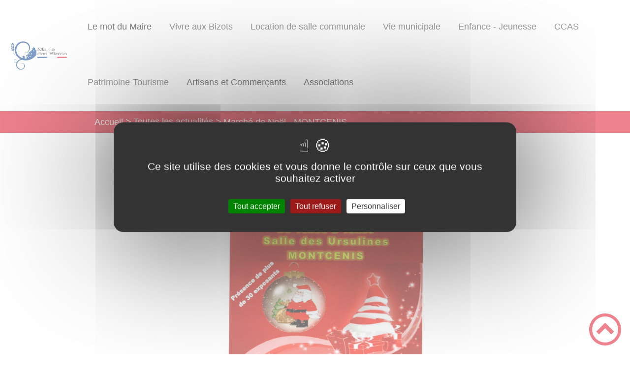

--- FILE ---
content_type: text/html; charset=UTF-8
request_url: https://les-bizots.fr/marche-de-noel-montcenis/
body_size: 35200
content:
<!DOCTYPE html><html lang="fr"><head><meta charSet="utf-8"/><meta http-equiv="x-ua-compatible" content="ie=edge"/><meta name="viewport" content="width=device-width, initial-scale=1, shrink-to-fit=no"/><meta name="generator" content="Gatsby 4.25.6"/><meta data-react-helmet="true" name="description" content="Dans cette page, vous découvrez l&#x27;actualité suivante : Marché de Noël - MONTCENIS, mais aussi l&#x27;ensemble des thématiques suivantes : Actualités,Animation"/><meta data-react-helmet="true" property="og:title" content="Marché de Noël - MONTCENIS"/><meta data-react-helmet="true" property="og:description" content="Dans cette page, vous découvrez l&#x27;actualité suivante : Marché de Noël - MONTCENIS, mais aussi l&#x27;ensemble des thématiques suivantes : Actualités,Animation"/><meta data-react-helmet="true" property="og:type" content="website"/><meta data-react-helmet="true" name="og:image" content="/static/67970199abfec48c55c474be30d698c9/affiche-marche-de-noel-page-0001.jpg"/><meta data-react-helmet="true" name="twitter:card" content="summary"/><meta data-react-helmet="true" name="twitter:title" content="Marché de Noël - MONTCENIS"/><meta data-react-helmet="true" name="twitter:description" content="Dans cette page, vous découvrez l&#x27;actualité suivante : Marché de Noël - MONTCENIS, mais aussi l&#x27;ensemble des thématiques suivantes : Actualités,Animation"/><meta name="theme-color" content="#a2466c"/><link data-identity="gatsby-global-css" href="/styles.519396553a9a97421f1e.css" rel="stylesheet" type="text/css"/><title data-react-helmet="true">Marché de Noël - MONTCENIS | Commune des Bizots</title><link data-react-helmet="true" rel="icon" href="/static/a9f63f9b4d6d6fde04de8353a2e54605/favicon-logo-mairie-des-bizots-0-0.png"/><link rel="stylesheet" href="https://unpkg.com/leaflet@1.7.1/dist/leaflet.css" integrity="sha512-xodZBNTC5n17Xt2atTPuE1HxjVMSvLVW9ocqUKLsCC5CXdbqCmblAshOMAS6/keqq/sMZMZ19scR4PsZChSR7A==" crossorigin=""/><link rel="sitemap" type="application/xml" href="/sitemap/sitemap-index.xml"/><style data-styled="" data-styled-version="5.3.9">.giTpJC{background:#042465;}/*!sc*/
data-styled.g1[id="header-styled__BurgerSpan-sc-1dx7s9d-0"]{content:"giTpJC,"}/*!sc*/
.cOHjAS svg,.cOHjAS path{fill:#053b89!important;}/*!sc*/
data-styled.g2[id="header-styled__LogoSite-sc-1dx7s9d-1"]{content:"cOHjAS,"}/*!sc*/
.kKgcll:active>div:after{border-color:#dc051c;}/*!sc*/
.kKgcll:hover>div:after{border-color:#dc051c;}/*!sc*/
data-styled.g3[id="main-menu-styled__NavItem-sc-qq4xk2-0"]{content:"kKgcll,"}/*!sc*/
.icMwpJ > a{color:#dc051c;}/*!sc*/
@media (max-width:899px){.icMwpJ{background-color:#cdd1d5;}}/*!sc*/
data-styled.g4[id="main-menu-styled__SubItemContainer-sc-qq4xk2-1"]{content:"icMwpJ,"}/*!sc*/
.ijtJLf{color:#dc051c;}/*!sc*/
data-styled.g6[id="main-menu-styled__SubItem-sc-qq4xk2-3"]{content:"ijtJLf,"}/*!sc*/
@media (max-width:899px){.iORAyj{border-top:4px solid #dc051c;}.iORAyj > ul>li:hover,.iORAyj > ul>li:focus-within{background-color:#dc051c;}.iORAyj > ul > li{border-bottom:2px solid #cdd1d5;}}/*!sc*/
data-styled.g8[id="main-menu-styled__MainNav-sc-qq4xk2-5"]{content:"iORAyj,"}/*!sc*/
.ctSIZY{background-color:#dc051c;}/*!sc*/
data-styled.g15[id="header-top-styled__SearchButton-sc-xfiwws-0"]{content:"ctSIZY,"}/*!sc*/
.cUbwl{background-color:#dc051c;}/*!sc*/
data-styled.g17[id="header-top-styled__Container-sc-xfiwws-2"]{content:"cUbwl,"}/*!sc*/
.fyEUPT{background-color:#042465;}/*!sc*/
@media (max-width:600px){.fyEUPT > div:nth-of-type(4){background-color:#042465;}}/*!sc*/
data-styled.g31[id="footer-styled__StyledFooter-sc-ibi5ke-0"]{content:"fyEUPT,"}/*!sc*/
.jeLkGn{color:#dc051c;}/*!sc*/
data-styled.g32[id="footer-styled__GoToHead-sc-ibi5ke-1"]{content:"jeLkGn,"}/*!sc*/
.jBcLwY{background-color:#053b89;}/*!sc*/
.jBcLwY li > a{color:white;}/*!sc*/
data-styled.g33[id="footer-styled__FooterBottom-sc-ibi5ke-2"]{content:"jBcLwY,"}/*!sc*/
.duvajq h1,.duvajq h2,.duvajq h3,.duvajq h4,.duvajq h5,.duvajq h6{font-family:Poppins;}/*!sc*/
.duvajq a,.duvajq p,.duvajq span,.duvajq label,.duvajq button,.duvajq input,.duvajq article,.duvajq aside,.duvajq div,.duvajq blockquote,.duvajq details,.duvajq figcaption,.duvajq figure,.duvajq summary,.duvajq option,.duvajq optgroup,.duvajq select,.duvajq textarea,.duvajq fieldset,.duvajq legend{font-family:Baloo 2;}/*!sc*/
.duvajq [class*="-title"] a::before{background-color:#84a6c8;}/*!sc*/
.duvajq [class*="-title"]::before{background-color:#84a6c8;}/*!sc*/
.duvajq .btn{color:#fff;}/*!sc*/
.duvajq .btn::before{background-color:#84a6c8;}/*!sc*/
.duvajq .btn::after{background-color:#dc051c;}/*!sc*/
.duvajq blockquote{border-left:3px solid #dc051c;}/*!sc*/
@media (max-width:900px){.duvajq blockquote{border-top:3px solid #dc051c;border-bottom:3px solid #dc051c;border-left:none;}}/*!sc*/
data-styled.g34[id="layout-styled__StyledContainer-sc-1xqee7-0"]{content:"duvajq,"}/*!sc*/
.gzUEeP{background-color:#dc051c;}/*!sc*/
.gzUEeP a:hover{color:white;}/*!sc*/
data-styled.g41[id="ariane-styled__ArianeSection-sc-z6w95l-0"]{content:"gzUEeP,"}/*!sc*/
.hIsuBL{background-color:#042465;}/*!sc*/
data-styled.g43[id="actualite-styled__ActuTaxo-sc-1uu7kx8-1"]{content:"hIsuBL,"}/*!sc*/
.jhDxur{color:#dc051c;}/*!sc*/
data-styled.g44[id="actualite-styled__ActuTitle-sc-1uu7kx8-2"]{content:"jhDxur,"}/*!sc*/
.gZkNDc{color:#042465;}/*!sc*/
data-styled.g45[id="actualite-styled__ActualiteFooterContainer-sc-1uu7kx8-3"]{content:"gZkNDc,"}/*!sc*/
</style><link rel="icon" href="/favicon-32x32.png?v=a9f63f9b4d6d6fde04de8353a2e54605" type="image/png"/><link rel="manifest" href="/manifest.webmanifest" crossorigin="anonymous"/><link rel="apple-touch-icon" sizes="48x48" href="/icons/icon-48x48.png?v=a9f63f9b4d6d6fde04de8353a2e54605"/><link rel="apple-touch-icon" sizes="72x72" href="/icons/icon-72x72.png?v=a9f63f9b4d6d6fde04de8353a2e54605"/><link rel="apple-touch-icon" sizes="96x96" href="/icons/icon-96x96.png?v=a9f63f9b4d6d6fde04de8353a2e54605"/><link rel="apple-touch-icon" sizes="144x144" href="/icons/icon-144x144.png?v=a9f63f9b4d6d6fde04de8353a2e54605"/><link rel="apple-touch-icon" sizes="192x192" href="/icons/icon-192x192.png?v=a9f63f9b4d6d6fde04de8353a2e54605"/><link rel="apple-touch-icon" sizes="256x256" href="/icons/icon-256x256.png?v=a9f63f9b4d6d6fde04de8353a2e54605"/><link rel="apple-touch-icon" sizes="384x384" href="/icons/icon-384x384.png?v=a9f63f9b4d6d6fde04de8353a2e54605"/><link rel="apple-touch-icon" sizes="512x512" href="/icons/icon-512x512.png?v=a9f63f9b4d6d6fde04de8353a2e54605"/><link rel="preconnect" href="https://web-suivis.ternum-bfc.fr"/><script type="text/javascript" src="/tarteaucitron/tarteaucitron.js"></script></head><body><div id="___gatsby"><div style="outline:none" tabindex="-1" id="gatsby-focus-wrapper"><div class="tl-edges"><div class="tl-wrapper tl-wrapper--mount tl-wrapper-status--entered" style="z-index:1;opacity:1"><div class="layout-styled__StyledContainer-sc-1xqee7-0 duvajq"><a class="header-module--skip-link--864c6" href="#top" aria-label="Lien d&#x27;accès rapide au menu" tabindex="0">Lien d&#x27;accès rapide au menu</a><a class="header-module--skip-link--864c6" href="#main" aria-label="Lien d&#x27;accès rapide au contenu principal" tabindex="0">Lien d&#x27;accès rapide au contenu principal</a><a class="header-module--skip-link--864c6" href="#search-input" aria-label="Lien d&#x27;accès rapide à la recherche" tabindex="0">Lien d&#x27;accès rapide à la recherche</a><a class="header-module--skip-link--864c6" href="#footer" aria-label="Lien d&#x27;accès rapide au pied de page" tabindex="0">Lien d&#x27;accès rapide au pied de page</a><header class="header-module--header--98508" role="banner"><div class="header-styled__LogoSite-sc-1dx7s9d-1 cOHjAS header-module--logo-site--18a42"><a aria-label="Commune des Bizots - Accueil" hex="#dc051c" href="/"><img class="header-module--logo-site-img--0b6a3" style="margin:0" alt="Logo Commune des Bizots" src="/static/3a5c87e720efddb8f5f0bdc27c3476c0/logo-mairie-des-bizots-0-0.jpg"/></a></div><nav title="Ouverture du menu" aria-expanded="false" tabindex="0" role="button" class="header-module--burger-menu--360dd"><span class="header-styled__BurgerSpan-sc-1dx7s9d-0 giTpJC"></span><span class="header-styled__BurgerSpan-sc-1dx7s9d-0 giTpJC"></span><span class="header-styled__BurgerSpan-sc-1dx7s9d-0 giTpJC"></span><span class="header-styled__BurgerSpan-sc-1dx7s9d-0 giTpJC"></span><p class="header-module--burger-menu-title--f96d8">Menu</p></nav><nav id="top" class="main-menu-styled__MainNav-sc-qq4xk2-5 iORAyj header-module--main-nav--f8d89" role="navigation"><ul class="header-module--nav-list--64ad1" id="menuItems"><li class="main-menu-styled__NavItem-sc-qq4xk2-0 kKgcll header-module--nav-item--63833" aria-label="Appuyer sur &quot;Échap&quot; pour cacher/montrer les sous-menus lors du survol"><div class="header-module--nav-item-name--91a11"><a href="/le-mot-du-maire"><span tabindex="-1"><span aria-hidden="true"></span>Le mot du Maire</span></a></div></li><li class="main-menu-styled__NavItem-sc-qq4xk2-0 kKgcll header-module--nav-item--63833" aria-label="Appuyer sur &quot;Échap&quot; pour cacher/montrer les sous-menus lors du survol"><div class="header-module--nav-item-name--91a11"><span tabindex="0" aria-expanded="false" role="button"><span aria-hidden="true"></span>Vivre aux Bizots</span></div><ul class="header-module--sub-nav-container--df9a5"><li class="header-module--sub-nav--a1da4"><div class="main-menu-styled__SubItemContainer-sc-qq4xk2-1 icMwpJ header-module--sub-nav-name--993ca"><a href="/gestion-des-dechets"><span class="main-menu-styled__SubItem-sc-qq4xk2-3 ijtJLf">Gestion des déchets</span></a></div></li><li class="header-module--sub-nav--a1da4"><div class="main-menu-styled__SubItemContainer-sc-qq4xk2-1 icMwpJ header-module--sub-nav-name--993ca"><a href="/compostage"><span class="main-menu-styled__SubItem-sc-qq4xk2-3 ijtJLf">Compostage</span></a></div></li><li class="header-module--sub-nav--a1da4"><div class="main-menu-styled__SubItemContainer-sc-qq4xk2-1 icMwpJ header-module--sub-nav-name--993ca"><a href="/transports-de-personnes"><span class="main-menu-styled__SubItem-sc-qq4xk2-3 ijtJLf">Transports de personnes</span></a></div></li><li class="header-module--sub-nav--a1da4"><div class="main-menu-styled__SubItemContainer-sc-qq4xk2-1 icMwpJ header-module--sub-nav-name--993ca"><a href="/plan-local-durbanisme-plu"><span class="main-menu-styled__SubItem-sc-qq4xk2-3 ijtJLf">Plan Local d&#x27;Urbanisme (PLU)</span></a></div></li><li class="header-module--sub-nav--a1da4"><div class="main-menu-styled__SubItemContainer-sc-qq4xk2-1 icMwpJ header-module--sub-nav-name--993ca"><a href="/numeros-utiles"><span class="main-menu-styled__SubItem-sc-qq4xk2-3 ijtJLf">Numéros Utiles</span></a></div></li><li class="header-module--sub-nav--a1da4"><div class="main-menu-styled__SubItemContainer-sc-qq4xk2-1 icMwpJ header-module--sub-nav-name--993ca"><a href="/voisinage"><span class="main-menu-styled__SubItem-sc-qq4xk2-3 ijtJLf">Voisinage</span></a></div></li></ul></li><li class="main-menu-styled__NavItem-sc-qq4xk2-0 kKgcll header-module--nav-item--63833" aria-label="Appuyer sur &quot;Échap&quot; pour cacher/montrer les sous-menus lors du survol"><div class="header-module--nav-item-name--91a11"><span tabindex="0" aria-expanded="false" role="button"><span aria-hidden="true"></span>Location de salle communale</span></div><ul class="header-module--sub-nav-container--df9a5"><li class="header-module--sub-nav--a1da4"><div class="main-menu-styled__SubItemContainer-sc-qq4xk2-1 icMwpJ header-module--sub-nav-name--993ca"><a href="/salles-et-tarifs"><span class="main-menu-styled__SubItem-sc-qq4xk2-3 ijtJLf">Salles et tarifs</span></a></div></li><li class="header-module--sub-nav--a1da4"><div class="main-menu-styled__SubItemContainer-sc-qq4xk2-1 icMwpJ header-module--sub-nav-name--993ca"><a href="/agendas-des-disponibilites"><span class="main-menu-styled__SubItem-sc-qq4xk2-3 ijtJLf">Agendas des disponibilités</span></a></div></li><li class="header-module--sub-nav--a1da4"><div class="main-menu-styled__SubItemContainer-sc-qq4xk2-1 icMwpJ header-module--sub-nav-name--993ca"><a href="/documents-fournir"><span class="main-menu-styled__SubItem-sc-qq4xk2-3 ijtJLf">Documents à fournir</span></a></div></li></ul></li><li class="main-menu-styled__NavItem-sc-qq4xk2-0 kKgcll header-module--nav-item--63833" aria-label="Appuyer sur &quot;Échap&quot; pour cacher/montrer les sous-menus lors du survol"><div class="header-module--nav-item-name--91a11"><span tabindex="0" aria-expanded="false" role="button"><span aria-hidden="true"></span>Vie municipale</span></div><ul class="header-module--sub-nav-container--df9a5"><li class="header-module--sub-nav--a1da4"><div class="main-menu-styled__SubItemContainer-sc-qq4xk2-1 icMwpJ header-module--sub-nav-name--993ca"><a href="/les-conseillers-municipaux"><span class="main-menu-styled__SubItem-sc-qq4xk2-3 ijtJLf">Le conseil municipal</span></a></div></li><li class="header-module--sub-nav--a1da4"><div class="main-menu-styled__SubItemContainer-sc-qq4xk2-1 icMwpJ header-module--sub-nav-name--993ca"><a href="/le-personnel-communal"><span class="main-menu-styled__SubItem-sc-qq4xk2-3 ijtJLf">Le personnel communal</span></a></div></li><li class="header-module--sub-nav--a1da4"><div class="main-menu-styled__SubItemContainer-sc-qq4xk2-1 icMwpJ header-module--sub-nav-name--993ca"><a href="/proces-verbaux-des-conseils-municipaux"><span class="main-menu-styled__SubItem-sc-qq4xk2-3 ijtJLf">Procès verbaux des conseils municipaux</span></a></div></li><li class="header-module--sub-nav--a1da4"><div class="main-menu-styled__SubItemContainer-sc-qq4xk2-1 icMwpJ header-module--sub-nav-name--993ca"><a href="/bulletin-municipal-echo-des-bizots"><span class="main-menu-styled__SubItem-sc-qq4xk2-3 ijtJLf">Bulletin Municipal : ECHO DES BIZOTS</span></a></div></li><li class="header-module--sub-nav--a1da4"><div class="main-menu-styled__SubItemContainer-sc-qq4xk2-1 icMwpJ header-module--sub-nav-name--993ca"></div></li></ul></li><li class="main-menu-styled__NavItem-sc-qq4xk2-0 kKgcll header-module--nav-item--63833" aria-label="Appuyer sur &quot;Échap&quot; pour cacher/montrer les sous-menus lors du survol"><div class="header-module--nav-item-name--91a11"><span tabindex="0" aria-expanded="false" role="button"><span aria-hidden="true"></span>Enfance - Jeunesse</span></div><ul class="header-module--sub-nav-container--df9a5"><li class="header-module--sub-nav--a1da4"><div class="main-menu-styled__SubItemContainer-sc-qq4xk2-1 icMwpJ header-module--sub-nav-name--993ca"><a href="/ecole-robert-gagne-0"><span class="main-menu-styled__SubItem-sc-qq4xk2-3 ijtJLf">Ecole Robert Gagne</span></a></div></li><li class="header-module--sub-nav--a1da4"><div class="main-menu-styled__SubItemContainer-sc-qq4xk2-1 icMwpJ header-module--sub-nav-name--993ca"><a href="/restauration-scolaire"><span class="main-menu-styled__SubItem-sc-qq4xk2-3 ijtJLf">Restauration scolaire</span></a></div></li><li class="header-module--sub-nav--a1da4"><div class="main-menu-styled__SubItemContainer-sc-qq4xk2-1 icMwpJ header-module--sub-nav-name--993ca"><a href="/assistantes-maternelles"><span class="main-menu-styled__SubItem-sc-qq4xk2-3 ijtJLf">Assistantes maternelles</span></a></div></li></ul></li><li class="main-menu-styled__NavItem-sc-qq4xk2-0 kKgcll header-module--nav-item--63833" aria-label="Appuyer sur &quot;Échap&quot; pour cacher/montrer les sous-menus lors du survol"><div class="header-module--nav-item-name--91a11"><span tabindex="0" aria-expanded="false" role="button"><span aria-hidden="true"></span>CCAS</span></div><ul class="header-module--sub-nav-container--df9a5"><li class="header-module--sub-nav--a1da4"><div class="main-menu-styled__SubItemContainer-sc-qq4xk2-1 icMwpJ header-module--sub-nav-name--993ca"><a href="/presentation-de-la-commission-dactions-sociales"><span class="main-menu-styled__SubItem-sc-qq4xk2-3 ijtJLf">Présentation de la Commission d&#x27;actions sociales</span></a></div></li><li class="header-module--sub-nav--a1da4"><div class="main-menu-styled__SubItemContainer-sc-qq4xk2-1 icMwpJ header-module--sub-nav-name--993ca"><a href="/actions-et-comptes-rendus"><span class="main-menu-styled__SubItem-sc-qq4xk2-3 ijtJLf">Actions et Comptes-rendus</span></a></div></li></ul></li><li class="main-menu-styled__NavItem-sc-qq4xk2-0 kKgcll header-module--nav-item--63833" aria-label="Appuyer sur &quot;Échap&quot; pour cacher/montrer les sous-menus lors du survol"><div class="header-module--nav-item-name--91a11"><span tabindex="0" aria-expanded="false" role="button"><span aria-hidden="true"></span>Patrimoine-Tourisme</span></div><ul class="header-module--sub-nav-container--df9a5"><li class="header-module--sub-nav--a1da4"><div class="main-menu-styled__SubItemContainer-sc-qq4xk2-1 icMwpJ header-module--sub-nav-name--993ca"><a href="/un-peu-dhistoire"><span class="main-menu-styled__SubItem-sc-qq4xk2-3 ijtJLf">Un peu d&#x27;histoire...</span></a></div></li><li class="header-module--sub-nav--a1da4"><div class="main-menu-styled__SubItemContainer-sc-qq4xk2-1 icMwpJ header-module--sub-nav-name--993ca"><a href="/hebergement-et-restauration"><span class="main-menu-styled__SubItem-sc-qq4xk2-3 ijtJLf">Hébergement et restauration</span></a></div></li><li class="header-module--sub-nav--a1da4"><div class="main-menu-styled__SubItemContainer-sc-qq4xk2-1 icMwpJ header-module--sub-nav-name--993ca"><a href="/les-balades-vertes"><span class="main-menu-styled__SubItem-sc-qq4xk2-3 ijtJLf">Les balades vertes</span></a></div></li></ul></li><li class="main-menu-styled__NavItem-sc-qq4xk2-0 kKgcll header-module--nav-item--63833" aria-label="Appuyer sur &quot;Échap&quot; pour cacher/montrer les sous-menus lors du survol"><div class="header-module--nav-item-name--91a11"><a href="/artisans-et-commercants"><span tabindex="-1"><span aria-hidden="true"></span>Artisans et Commerçants</span></a></div></li><li class="main-menu-styled__NavItem-sc-qq4xk2-0 kKgcll header-module--nav-item--63833" aria-label="Appuyer sur &quot;Échap&quot; pour cacher/montrer les sous-menus lors du survol"><div class="header-module--nav-item-name--91a11"><a href="/associations"><span tabindex="-1"><span aria-hidden="true"></span>Associations</span></a></div></li></ul></nav></header><div class="header-top-styled__Container-sc-xfiwws-2 cUbwl header-top-module--background-container-details--6f495"><div class="header-top-module--background-wrapper--c3062"><div class="header-top-module--background-input-wrapper--add24"><input type="search" id="search-input" name="keywords" value="" placeholder="Rechercher..." aria-label="Recherche" aria-autocomplete="list" aria-controls="list-result" aria-expanded="false" title="Recherche" role="search"/><button aria-label="Recherche" class="header-top-styled__SearchButton-sc-xfiwws-0 ctSIZY header-top-module--search-button-listing--cd6c9"><svg class="" style="display:inline-block;vertical-align:middle" width="16" height="16" viewBox="0 0 1024 1024" xmlns="http://www.w3.org/2000/svg" aria-hidden="true"><path style="fill:currentColor" d="M992.262 871.396l-242.552-206.294c-25.074-22.566-51.89-32.926-73.552-31.926 57.256-67.068 91.842-154.078 91.842-249.176 0-212.078-171.922-384-384-384-212.076 0-384 171.922-384 384s171.922 384 384 384c95.098 0 182.108-34.586 249.176-91.844-1 21.662 9.36 48.478 31.926 73.552l206.294 242.552c35.322 39.246 93.022 42.554 128.22 7.356s31.892-92.898-7.354-128.22zM384 640c-141.384 0-256-114.616-256-256s114.616-256 256-256 256 114.616 256 256-114.614 256-256 256z"></path></svg></button></div></div></div><div><main id="main"><nav class="ariane-styled__ArianeSection-sc-z6w95l-0 gzUEeP ariane-module--ariane--b849d" role="navigation" aria-label="Vous êtes ici :"><ol><li class="ariane-module--ariane-home--8eef3"><a hex="#dc051c" href="/">Accueil</a></li><li><a href="/actualites">Toutes les actualités</a></li><li class="ariane-module--ariane-here-detail--9e2d2" aria-label="Vous êtes ici :">Marché de Noël - MONTCENIS<!-- --> </li></ol></nav><div><div style="transition:opacity 400ms, top 400ms;position:relative;top:20px;opacity:0"><section class="detailsActu-module--page-actu--e42b8"><article class="detailsActu-module--actualite--1dcc6"><div class="detailsActu-module--actualite-img--cde86"><div class="light-box-image-module--images-container--47fea"><button class="light-box-image-module--btn-opener--dec45" type="button" aria-label="Ouvrir l&#x27;image en pleine taille" title="Ouvrir l&#x27;image en pleine taille" data-lightbox="true"><img style="margin:0" alt="noel" src="/static/67970199abfec48c55c474be30d698c9/affiche-marche-de-noel-page-0001.jpg" aria-hidden="true"/></button></div><div class="detailsActu-module--actualite-tags--7e05c" role="list"><span class="actualite-styled__ActuTaxo-sc-1uu7kx8-1 hIsuBL detailsActu-module--actualite-taxo--f96dc" role="listitem"><a href="/actualites-0">Actualités</a></span><span class="actualite-styled__ActuTaxo-sc-1uu7kx8-1 hIsuBL detailsActu-module--actualite-taxo--f96dc" role="listitem"><a href="/animation">Animation</a></span></div></div><h1 class="actualite-styled__ActuTitle-sc-1uu7kx8-2 jhDxur detailsActu-module--actualite-title--2d7ab">Marché de Noël - MONTCENIS</h1></article><div class="actualite-styled__ActualiteFooterContainer-sc-1uu7kx8-3 gZkNDc detailsActu-module--actualite-content-footer--2e911"><div class="detailsActu-module--actualite-content-footer-back--497d1"><a aria-label="Retour à la liste des actualités" href="/actualites">Retour à la liste des actualités</a></div><p>posté le <!-- -->21/11/2023</p></div><div class="detailsActu-module--social-panel-container--93bc3"><div class="social-panel-module--post-social--83b0e"><p class="social-panel-module--post-social-text--06186">Partagez sur :</p><ul><li><a href="#" class="social-panel-module--button--6918a" aria-label="Facebook"><svg viewBox="0 0 64 64" width="30" height="30" aria-hidden="true"><circle cx="32" cy="32" r="31" fill="#3b5998"></circle><path d="M34.1,47V33.3h4.6l0.7-5.3h-5.3v-3.4c0-1.5,0.4-2.6,2.6-2.6l2.8,0v-4.8c-0.5-0.1-2.2-0.2-4.1-0.2 c-4.1,0-6.9,2.5-6.9,7V28H24v5.3h4.6V47H34.1z" fill="white"></path></svg></a><button title="Marché de Noël - MONTCENIS" aria-label="facebook" class="react-share__ShareButton" style="background-color:transparent;border:none;padding:0;font:inherit;color:inherit;cursor:pointer;display:none"></button></li><li><a href="#" class="social-panel-module--button--6918a" aria-label="Twitter"><svg viewBox="0 0 64 64" width="32" height="32" aria-hidden="true"><circle cx="32" cy="32" r="31" fill="#00aced"></circle><path d="M48,22.1c-1.2,0.5-2.4,0.9-3.8,1c1.4-0.8,2.4-2.1,2.9-3.6c-1.3,0.8-2.7,1.3-4.2,1.6 C41.7,19.8,40,19,38.2,19c-3.6,0-6.6,2.9-6.6,6.6c0,0.5,0.1,1,0.2,1.5c-5.5-0.3-10.3-2.9-13.5-6.9c-0.6,1-0.9,2.1-0.9,3.3 c0,2.3,1.2,4.3,2.9,5.5c-1.1,0-2.1-0.3-3-0.8c0,0,0,0.1,0,0.1c0,3.2,2.3,5.8,5.3,6.4c-0.6,0.1-1.1,0.2-1.7,0.2c-0.4,0-0.8,0-1.2-0.1 c0.8,2.6,3.3,4.5,6.1,4.6c-2.2,1.8-5.1,2.8-8.2,2.8c-0.5,0-1.1,0-1.6-0.1c2.9,1.9,6.4,2.9,10.1,2.9c12.1,0,18.7-10,18.7-18.7 c0-0.3,0-0.6,0-0.8C46,24.5,47.1,23.4,48,22.1z" fill="white"></path></svg></a><button aria-label="twitter" class="react-share__ShareButton" style="background-color:transparent;border:none;padding:0;font:inherit;color:inherit;cursor:pointer;display:none"></button></li><li><a href="#" class="social-panel-module--button--6918a" aria-label="WhatsApp"><svg viewBox="0 0 64 64" width="32" height="32" aria-hidden="true"><circle cx="32" cy="32" r="31" fill="#25D366"></circle><path d="m42.32286,33.93287c-0.5178,-0.2589 -3.04726,-1.49644 -3.52105,-1.66732c-0.4712,-0.17346 -0.81554,-0.2589 -1.15987,0.2589c-0.34175,0.51004 -1.33075,1.66474 -1.63108,2.00648c-0.30032,0.33658 -0.60064,0.36247 -1.11327,0.12945c-0.5178,-0.2589 -2.17994,-0.80259 -4.14759,-2.56312c-1.53269,-1.37217 -2.56312,-3.05503 -2.86603,-3.57283c-0.30033,-0.5178 -0.03366,-0.80259 0.22524,-1.06149c0.23301,-0.23301 0.5178,-0.59547 0.7767,-0.90616c0.25372,-0.31068 0.33657,-0.5178 0.51262,-0.85437c0.17088,-0.36246 0.08544,-0.64725 -0.04402,-0.90615c-0.12945,-0.2589 -1.15987,-2.79613 -1.58964,-3.80584c-0.41424,-1.00971 -0.84142,-0.88027 -1.15987,-0.88027c-0.29773,-0.02588 -0.64208,-0.02588 -0.98382,-0.02588c-0.34693,0 -0.90616,0.12945 -1.37736,0.62136c-0.4712,0.5178 -1.80194,1.76053 -1.80194,4.27186c0,2.51134 1.84596,4.945 2.10227,5.30747c0.2589,0.33657 3.63497,5.51458 8.80262,7.74113c1.23237,0.5178 2.1903,0.82848 2.94111,1.08738c1.23237,0.38836 2.35599,0.33657 3.24402,0.20712c0.99159,-0.15534 3.04985,-1.24272 3.47963,-2.45956c0.44013,-1.21683 0.44013,-2.22654 0.31068,-2.45955c-0.12945,-0.23301 -0.46601,-0.36247 -0.98382,-0.59548m-9.40068,12.84407l-0.02589,0c-3.05503,0 -6.08417,-0.82849 -8.72495,-2.38189l-0.62136,-0.37023l-6.47252,1.68286l1.73463,-6.29129l-0.41424,-0.64725c-1.70875,-2.71846 -2.6149,-5.85116 -2.6149,-9.07706c0,-9.39809 7.68934,-17.06155 17.15993,-17.06155c4.58253,0 8.88029,1.78642 12.11655,5.02268c3.23625,3.21036 5.02267,7.50812 5.02267,12.06476c-0.0078,9.3981 -7.69712,17.06155 -17.14699,17.06155m14.58906,-31.58846c-3.93529,-3.80584 -9.1133,-5.95471 -14.62789,-5.95471c-11.36055,0 -20.60848,9.2065 -20.61625,20.52564c0,3.61684 0.94757,7.14565 2.75211,10.26282l-2.92557,10.63564l10.93337,-2.85309c3.0136,1.63108 6.4052,2.4958 9.85634,2.49839l0.01037,0c11.36574,0 20.61884,-9.2091 20.62403,-20.53082c0,-5.48093 -2.14111,-10.64081 -6.03239,-14.51915" fill="white"></path></svg></a><button aria-label="whatsapp" class="react-share__ShareButton" style="background-color:transparent;border:none;padding:0;font:inherit;color:inherit;cursor:pointer;display:none"></button></li><li><a href="#" class="social-panel-module--button--6918a" aria-label="LinkedIn"><svg viewBox="0 0 64 64" width="32" height="32" aria-hidden="true"><circle cx="32" cy="32" r="31" fill="#007fb1"></circle><path d="M20.4,44h5.4V26.6h-5.4V44z M23.1,18c-1.7,0-3.1,1.4-3.1,3.1c0,1.7,1.4,3.1,3.1,3.1 c1.7,0,3.1-1.4,3.1-3.1C26.2,19.4,24.8,18,23.1,18z M39.5,26.2c-2.6,0-4.4,1.4-5.1,2.8h-0.1v-2.4h-5.2V44h5.4v-8.6 c0-2.3,0.4-4.5,3.2-4.5c2.8,0,2.8,2.6,2.8,4.6V44H46v-9.5C46,29.8,45,26.2,39.5,26.2z" fill="white"></path></svg></a><button aria-label="linkedin" class="react-share__ShareButton" style="background-color:transparent;border:none;padding:0;font:inherit;color:inherit;cursor:pointer;display:none"></button></li></ul></div></div></section></div><div style="transition:opacity 400ms, top 400ms;position:relative;top:20px;opacity:0"></div></div></main></div><footer class="footer-styled__StyledFooter-sc-ibi5ke-0 fyEUPT footer-module--footer--9414a" role="contentinfo" id="footer"><div class="footer-module--footer-content--e51c3"><div class="footer-module--footer-social--6f32f"><ul class="social-medias-module--footer-social-links--c809e"></ul></div><div aria-label="Retour en haut de page" class="footer-styled__GoToHead-sc-ibi5ke-1 jeLkGn footer-module--go-to-head--cb896" role="button" tabindex="0"><svg class="" style="display:inline-block;vertical-align:middle" width="65" height="65" viewBox="0 0 1024 1024" xmlns="http://www.w3.org/2000/svg" aria-hidden="true"><path style="fill:currentColor" d="M0 512c0 282.77 229.23 512 512 512s512-229.23 512-512-229.23-512-512-512-512 229.23-512 512zM928 512c0 229.75-186.25 416-416 416s-416-186.25-416-416 186.25-416 416-416 416 186.25 416 416z"></path><path style="fill:currentColor" d="M706.744 669.256l90.512-90.512-285.256-285.254-285.254 285.256 90.508 90.508 194.746-194.744z"></path></svg></div></div><ul class="footer-styled__FooterBottom-sc-ibi5ke-2 jBcLwY footer-module--footer-bottom--d54d6"><li><a href="/plan-site">Plan du site</a></li><li><a href="/rgpd" target="_blank">Règlement général sur la protection des données</a></li><li><a href="/mentions-legales">Mentions Légales</a></li><li><a href="/mentions-legales#accessibilite">Accessibilité</a></li></ul></footer></div></div></div></div><div id="gatsby-announcer" style="position:absolute;top:0;width:1px;height:1px;padding:0;overflow:hidden;clip:rect(0, 0, 0, 0);white-space:nowrap;border:0" aria-live="assertive" aria-atomic="true"></div></div><script>
    window.dev = undefined
    if (window.dev === true || !(navigator.doNotTrack === '1' || window.doNotTrack === '1')) {
      window._paq = window._paq || [];
      window._paq.push(['requireConsent']);
      
      
      
      
      window._paq.push(['setTrackerUrl', 'https://web-suivis.ternum-bfc.fr/piwik.php']);
      window._paq.push(['setSiteId', '141']);
      window._paq.push(['enableHeartBeatTimer']);
      window.start = new Date();

      (function() {
        var d=document, g=d.createElement('script'), s=d.getElementsByTagName('script')[0];
        g.type='text/javascript'; g.async=true; g.defer=true; g.src='https://web-suivis.ternum-bfc.fr/piwik.js'; s.parentNode.insertBefore(g,s);
      })();

      if (window.dev === true) {
        console.debug('[Matomo] Tracking initialized')
        console.debug('[Matomo] matomoUrl: https://web-suivis.ternum-bfc.fr, siteId: 141')
      }
    }
  </script><noscript><img src="https://web-suivis.ternum-bfc.fr/piwik.php?idsite=141&rec=1&url=https://les-bizots.fr/marche-de-noel-montcenis" style="border:0" alt="tracker" /></noscript><script id="gatsby-script-loader">/*<![CDATA[*/window.pagePath="/marche-de-noel-montcenis";window.___webpackCompilationHash="a507bf711a13d022566b";/*]]>*/</script><script id="gatsby-chunk-mapping">/*<![CDATA[*/window.___chunkMapping={"polyfill":["/polyfill-4b63dedc9aa02a1b0add.js"],"app":["/app-e97ea1f1a6282f9d34b8.js"],"component---node-modules-gatsby-theme-blank-src-pages-404-js":["/component---node-modules-gatsby-theme-blank-src-pages-404-js-344f028b814aa14be4a5.js"],"component---node-modules-gatsby-theme-blank-src-pages-actes-officiels-js":["/component---node-modules-gatsby-theme-blank-src-pages-actes-officiels-js-f3b9938185060612d733.js"],"component---node-modules-gatsby-theme-blank-src-pages-contact-confirmation-js":["/component---node-modules-gatsby-theme-blank-src-pages-contact-confirmation-js-e9a03402fc55334be05c.js"],"component---node-modules-gatsby-theme-blank-src-pages-contactez-nous-js":["/component---node-modules-gatsby-theme-blank-src-pages-contactez-nous-js-8224c66d1b526a7ae339.js"],"component---node-modules-gatsby-theme-blank-src-pages-deliberations-officielles-js":["/component---node-modules-gatsby-theme-blank-src-pages-deliberations-officielles-js-7e5d3495456df2912c65.js"],"component---node-modules-gatsby-theme-blank-src-pages-gdd-js":["/component---node-modules-gatsby-theme-blank-src-pages-gdd-js-725115b0a00f5e0f349e.js"],"component---node-modules-gatsby-theme-blank-src-pages-index-js":["/component---node-modules-gatsby-theme-blank-src-pages-index-js-78c0bebda680d6bc3060.js"],"component---node-modules-gatsby-theme-blank-src-pages-mentions-legales-js":["/component---node-modules-gatsby-theme-blank-src-pages-mentions-legales-js-4c5ee65e20eb5924b404.js"],"component---node-modules-gatsby-theme-blank-src-pages-newsletter-js":["/component---node-modules-gatsby-theme-blank-src-pages-newsletter-js-d9d175b4ae3a9505f70d.js"],"component---node-modules-gatsby-theme-blank-src-pages-notifications-js":["/component---node-modules-gatsby-theme-blank-src-pages-notifications-js-135d367146fbcb7922f6.js"],"component---node-modules-gatsby-theme-blank-src-pages-paiement-result-js":["/component---node-modules-gatsby-theme-blank-src-pages-paiement-result-js-aebd7f45de31c83f13ff.js"],"component---node-modules-gatsby-theme-blank-src-pages-plan-site-js":["/component---node-modules-gatsby-theme-blank-src-pages-plan-site-js-e2f4cb92ceaf59ac4692.js"],"component---node-modules-gatsby-theme-blank-src-pages-rendez-vous-js":["/component---node-modules-gatsby-theme-blank-src-pages-rendez-vous-js-efcf5d2d76f793ba5a5c.js"],"component---node-modules-gatsby-theme-blank-src-pages-rgpd-js":["/component---node-modules-gatsby-theme-blank-src-pages-rgpd-js-643c01e740620d317784.js"],"component---node-modules-gatsby-theme-blank-src-templates-details-actualite-js":["/component---node-modules-gatsby-theme-blank-src-templates-details-actualite-js-d9024d582e8f524bf491.js"],"component---node-modules-gatsby-theme-blank-src-templates-details-adresse-js":["/component---node-modules-gatsby-theme-blank-src-templates-details-adresse-js-9a69467373a94176247b.js"],"component---node-modules-gatsby-theme-blank-src-templates-details-page-js":["/component---node-modules-gatsby-theme-blank-src-templates-details-page-js-ee76ec1394115bf9f4ad.js"],"component---node-modules-gatsby-theme-blank-src-templates-list-actualites-js":["/component---node-modules-gatsby-theme-blank-src-templates-list-actualites-js-9cf809e2300511defaa5.js"],"component---node-modules-gatsby-theme-blank-src-templates-list-adresses-js":["/component---node-modules-gatsby-theme-blank-src-templates-list-adresses-js-31e03a1f10d65480e053.js"],"component---node-modules-gatsby-theme-blank-src-templates-list-taxo-thematiques-js":["/component---node-modules-gatsby-theme-blank-src-templates-list-taxo-thematiques-js-0ace7c9c7303e7ae2c13.js"]};/*]]>*/</script><script src="/polyfill-4b63dedc9aa02a1b0add.js" nomodule=""></script><script src="/app-e97ea1f1a6282f9d34b8.js" async=""></script><script src="/dc6a8720040df98778fe970bf6c000a41750d3ae-efc287373678d59af416.js" async=""></script><script src="/framework-2b741326a36426b15c4b.js" async=""></script><script src="/webpack-runtime-b97ca395280ece46e59a.js" async=""></script><script> tarteaucitron.init({
              "privacyUrl": "", /* Privacy policy url */
              "hashtag": "#tarteaucitron", /* Open the panel with this hashtag */
              "cookieName": "tarteaucitron", /* Cookie name */
              "orientation": "middle", /* Banner position (top - bottom) */
              "showAlertSmall": false, /* Show the small banner on bottom right */
              "cookieslist": false, /* Show the cookie list */
              "showIcon": true, /* Show cookie icon to manage cookies */
              "iconPosition": "BottomLeft", /* BottomRight, BottomLeft, TopRight and TopLeft */
              "adblocker": false, /* Show a Warning if an adblocker is detected */
              "mandatory": false,
              "highPrivacy": true, /* HIGHLY RECOMMANDED Disable auto consent */
              "handleBrowserDNTRequest": true, /* If Do Not Track == 1, disallow all */
              "removeCredit": false, /* Remove credit link */
              "useExternalCss": false, /* If false, the tarteaucitron.css file will be loaded */
              "readmoreLink": "https://les-bizots.fr/mentions-legales", /* Change the default readmore link */
  });
  tarteaucitron.services.alertmessage = {
    "key": "alertmessage",
    "type": "other",
    "name": "alertmessage",
    "uri": "https://les-bizots.fr/mentions-legales",
    "needConsent": true,
    "cookies": [],
    "js": function () {
      "use strict";
    },
    "fallback": function () {
      "use strict";
    }
  };
  tarteaucitron.user.matomoId = '141';
  tarteaucitron.user.matomoHost = 'https://web-suivis.ternum-bfc.fr/';
  (tarteaucitron.job = tarteaucitron.job || []).push('matomocloud');
  (tarteaucitron.job = tarteaucitron.job || []).push('alertmessage')</script></body></html>

--- FILE ---
content_type: text/css
request_url: https://les-bizots.fr/styles.519396553a9a97421f1e.css
body_size: 526549
content:
@charset "UTF-8";.tl-edges{max-width:100%;overflow-x:hidden}.tl-wrapper{float:left;position:relative;width:100%}.tl-wrapper+.tl-wrapper{margin-left:-100%;margin-right:0}@font-face{font-display:swap;font-family:Poppins;font-style:normal;font-weight:400;src:url(/static/poppins-devanagari-400-normal-64d5f06ee726edd58ca33456c8ead0cb.woff2) format("woff2"),url(/static/poppins-all-400-normal-6fbfdac99c274b77fe96e58765fd8792.woff) format("woff");unicode-range:u+0900-097f,u+1cd0-1cf6,u+1cf8-1cf9,u+200c-200d,u+20a8,u+20b9,u+25cc,u+a830-a839,u+a8e0-a8fb}@font-face{font-display:swap;font-family:Poppins;font-style:normal;font-weight:400;src:url([data-uri]) format("woff2"),url(/static/poppins-all-400-normal-6fbfdac99c274b77fe96e58765fd8792.woff) format("woff");unicode-range:u+0100-024f,u+0259,u+1e??,u+2020,u+20a0-20ab,u+20ad-20cf,u+2113,u+2c60-2c7f,u+a720-a7ff}@font-face{font-display:swap;font-family:Poppins;font-style:normal;font-weight:400;src:url([data-uri]) format("woff2"),url(/static/poppins-all-400-normal-6fbfdac99c274b77fe96e58765fd8792.woff) format("woff");unicode-range:u+00??,u+0131,u+0152-0153,u+02bb-02bc,u+02c6,u+02da,u+02dc,u+2000-206f,u+2074,u+20ac,u+2122,u+2191,u+2193,u+2212,u+2215,u+feff,u+fffd}@font-face{font-display:swap;font-family:Roboto;font-style:normal;font-weight:400;src:url(/static/roboto-cyrillic-ext-400-normal-804378952da8a10faae2681afaef3d53.woff2) format("woff2"),url(/static/roboto-all-400-normal-c5d001fa922fa66a147f5f3aea5ef30e.woff) format("woff");unicode-range:u+0460-052f,u+1c80-1c88,u+20b4,u+2de0-2dff,u+a640-a69f,u+fe2e-fe2f}@font-face{font-display:swap;font-family:Roboto;font-style:normal;font-weight:400;src:url([data-uri]) format("woff2"),url(/static/roboto-all-400-normal-c5d001fa922fa66a147f5f3aea5ef30e.woff) format("woff");unicode-range:u+0301,u+0400-045f,u+0490-0491,u+04b0-04b1,u+2116}@font-face{font-display:swap;font-family:Roboto;font-style:normal;font-weight:400;src:url([data-uri]) format("woff2"),url(/static/roboto-all-400-normal-c5d001fa922fa66a147f5f3aea5ef30e.woff) format("woff");unicode-range:u+1f??}@font-face{font-display:swap;font-family:Roboto;font-style:normal;font-weight:400;src:url([data-uri]) format("woff2"),url(/static/roboto-all-400-normal-c5d001fa922fa66a147f5f3aea5ef30e.woff) format("woff");unicode-range:u+0370-03ff}@font-face{font-display:swap;font-family:Roboto;font-style:normal;font-weight:400;src:url([data-uri]) format("woff2"),url(/static/roboto-all-400-normal-c5d001fa922fa66a147f5f3aea5ef30e.woff) format("woff");unicode-range:u+0102-0103,u+0110-0111,u+0128-0129,u+0168-0169,u+01a0-01a1,u+01af-01b0,u+1ea0-1ef9,u+20ab}@font-face{font-display:swap;font-family:Roboto;font-style:normal;font-weight:400;src:url(/static/roboto-latin-ext-400-normal-861b791f9de857a6e7bcf77612740c18.woff2) format("woff2"),url(/static/roboto-all-400-normal-c5d001fa922fa66a147f5f3aea5ef30e.woff) format("woff");unicode-range:u+0100-024f,u+0259,u+1e??,u+2020,u+20a0-20ab,u+20ad-20cf,u+2113,u+2c60-2c7f,u+a720-a7ff}@font-face{font-display:swap;font-family:Roboto;font-style:normal;font-weight:400;src:url(/static/roboto-latin-400-normal-b009a76ad6afe4ebd301e36f847a29be.woff2) format("woff2"),url(/static/roboto-all-400-normal-c5d001fa922fa66a147f5f3aea5ef30e.woff) format("woff");unicode-range:u+00??,u+0131,u+0152-0153,u+02bb-02bc,u+02c6,u+02da,u+02dc,u+2000-206f,u+2074,u+20ac,u+2122,u+2191,u+2193,u+2212,u+2215,u+feff,u+fffd}@font-face{font-display:swap;font-family:Lato;font-style:normal;font-weight:400;src:url([data-uri]) format("woff2"),url(/static/lato-all-400-normal-3dc1eff492ab1f5985600a50d88bd933.woff) format("woff");unicode-range:u+0100-024f,u+0259,u+1e??,u+2020,u+20a0-20ab,u+20ad-20cf,u+2113,u+2c60-2c7f,u+a720-a7ff}@font-face{font-display:swap;font-family:Lato;font-style:normal;font-weight:400;src:url(/static/lato-latin-400-normal-be36596da218e1eec01c5c600b1c13ef.woff2) format("woff2"),url(/static/lato-all-400-normal-3dc1eff492ab1f5985600a50d88bd933.woff) format("woff");unicode-range:u+00??,u+0131,u+0152-0153,u+02bb-02bc,u+02c6,u+02da,u+02dc,u+2000-206f,u+2074,u+20ac,u+2122,u+2191,u+2193,u+2212,u+2215,u+feff,u+fffd}@font-face{font-display:swap;font-family:Lora;font-style:normal;font-weight:400;src:url(/static/lora-cyrillic-ext-400-normal-d7fd329b26291c329274ff4eed9ca02b.woff2) format("woff2"),url(/static/lora-all-400-normal-810ec31baa080a8fac427c62f644d461.woff) format("woff");unicode-range:u+0460-052f,u+1c80-1c88,u+20b4,u+2de0-2dff,u+a640-a69f,u+fe2e-fe2f}@font-face{font-display:swap;font-family:Lora;font-style:normal;font-weight:400;src:url(/static/lora-cyrillic-400-normal-700779bfa0d62154b15bb567e85bdce6.woff2) format("woff2"),url(/static/lora-all-400-normal-810ec31baa080a8fac427c62f644d461.woff) format("woff");unicode-range:u+0301,u+0400-045f,u+0490-0491,u+04b0-04b1,u+2116}@font-face{font-display:swap;font-family:Lora;font-style:normal;font-weight:400;src:url([data-uri]) format("woff2"),url(/static/lora-all-400-normal-810ec31baa080a8fac427c62f644d461.woff) format("woff");unicode-range:u+0102-0103,u+0110-0111,u+0128-0129,u+0168-0169,u+01a0-01a1,u+01af-01b0,u+1ea0-1ef9,u+20ab}@font-face{font-display:swap;font-family:Lora;font-style:normal;font-weight:400;src:url([data-uri]) format("woff2"),url(/static/lora-all-400-normal-810ec31baa080a8fac427c62f644d461.woff) format("woff");unicode-range:u+0100-024f,u+0259,u+1e??,u+2020,u+20a0-20ab,u+20ad-20cf,u+2113,u+2c60-2c7f,u+a720-a7ff}@font-face{font-display:swap;font-family:Lora;font-style:normal;font-weight:400;src:url(/static/lora-latin-400-normal-4450aa90d3f4d69dd88060267df0ed21.woff2) format("woff2"),url(/static/lora-all-400-normal-810ec31baa080a8fac427c62f644d461.woff) format("woff");unicode-range:u+00??,u+0131,u+0152-0153,u+02bb-02bc,u+02c6,u+02da,u+02dc,u+2000-206f,u+2074,u+20ac,u+2122,u+2191,u+2193,u+2212,u+2215,u+feff,u+fffd}@font-face{font-display:swap;font-family:Montserrat;font-style:normal;font-weight:400;src:url([data-uri]) format("woff2"),url(/static/montserrat-all-400-normal-327fab0afc997a2d9b163cb6c529eb58.woff) format("woff");unicode-range:u+0460-052f,u+1c80-1c88,u+20b4,u+2de0-2dff,u+a640-a69f,u+fe2e-fe2f}@font-face{font-display:swap;font-family:Montserrat;font-style:normal;font-weight:400;src:url([data-uri]) format("woff2"),url(/static/montserrat-all-400-normal-327fab0afc997a2d9b163cb6c529eb58.woff) format("woff");unicode-range:u+0301,u+0400-045f,u+0490-0491,u+04b0-04b1,u+2116}@font-face{font-display:swap;font-family:Montserrat;font-style:normal;font-weight:400;src:url([data-uri]) format("woff2"),url(/static/montserrat-all-400-normal-327fab0afc997a2d9b163cb6c529eb58.woff) format("woff");unicode-range:u+0102-0103,u+0110-0111,u+0128-0129,u+0168-0169,u+01a0-01a1,u+01af-01b0,u+1ea0-1ef9,u+20ab}@font-face{font-display:swap;font-family:Montserrat;font-style:normal;font-weight:400;src:url(/static/montserrat-latin-ext-400-normal-0204ec08a4b574088f02216df571c932.woff2) format("woff2"),url(/static/montserrat-all-400-normal-327fab0afc997a2d9b163cb6c529eb58.woff) format("woff");unicode-range:u+0100-024f,u+0259,u+1e??,u+2020,u+20a0-20ab,u+20ad-20cf,u+2113,u+2c60-2c7f,u+a720-a7ff}@font-face{font-display:swap;font-family:Montserrat;font-style:normal;font-weight:400;src:url(/static/montserrat-latin-400-normal-acb6629fe45c43ad5d8ba47a1c95c9fd.woff2) format("woff2"),url(/static/montserrat-all-400-normal-327fab0afc997a2d9b163cb6c529eb58.woff) format("woff");unicode-range:u+00??,u+0131,u+0152-0153,u+02bb-02bc,u+02c6,u+02da,u+02dc,u+2000-206f,u+2074,u+20ac,u+2122,u+2191,u+2193,u+2212,u+2215,u+feff,u+fffd}@font-face{font-display:swap;font-family:Oswald;font-style:normal;font-weight:400;src:url([data-uri]) format("woff2"),url(/static/oswald-all-400-normal-6310d417fd8c0f9e79b0ab94a74f6fd1.woff) format("woff");unicode-range:u+0460-052f,u+1c80-1c88,u+20b4,u+2de0-2dff,u+a640-a69f,u+fe2e-fe2f}@font-face{font-display:swap;font-family:Oswald;font-style:normal;font-weight:400;src:url([data-uri]) format("woff2"),url(/static/oswald-all-400-normal-6310d417fd8c0f9e79b0ab94a74f6fd1.woff) format("woff");unicode-range:u+0301,u+0400-045f,u+0490-0491,u+04b0-04b1,u+2116}@font-face{font-display:swap;font-family:Oswald;font-style:normal;font-weight:400;src:url([data-uri]) format("woff2"),url(/static/oswald-all-400-normal-6310d417fd8c0f9e79b0ab94a74f6fd1.woff) format("woff");unicode-range:u+0102-0103,u+0110-0111,u+0128-0129,u+0168-0169,u+01a0-01a1,u+01af-01b0,u+1ea0-1ef9,u+20ab}@font-face{font-display:swap;font-family:Oswald;font-style:normal;font-weight:400;src:url([data-uri]) format("woff2"),url(/static/oswald-all-400-normal-6310d417fd8c0f9e79b0ab94a74f6fd1.woff) format("woff");unicode-range:u+0100-024f,u+0259,u+1e??,u+2020,u+20a0-20ab,u+20ad-20cf,u+2113,u+2c60-2c7f,u+a720-a7ff}@font-face{font-display:swap;font-family:Oswald;font-style:normal;font-weight:400;src:url([data-uri]) format("woff2"),url(/static/oswald-all-400-normal-6310d417fd8c0f9e79b0ab94a74f6fd1.woff) format("woff");unicode-range:u+00??,u+0131,u+0152-0153,u+02bb-02bc,u+02c6,u+02da,u+02dc,u+2000-206f,u+2074,u+20ac,u+2122,u+2191,u+2193,u+2212,u+2215,u+feff,u+fffd}@font-face{font-display:swap;font-family:Playfair Display;font-style:normal;font-weight:400;src:url(/static/playfair-display-cyrillic-400-normal-16bba4d09621b64bdbe9e4f7e0eaefc1.woff2) format("woff2"),url(/static/playfair-display-all-400-normal-008fcfba1bbc87fec45d05dcb75fdf90.woff) format("woff");unicode-range:u+0301,u+0400-045f,u+0490-0491,u+04b0-04b1,u+2116}@font-face{font-display:swap;font-family:Playfair Display;font-style:normal;font-weight:400;src:url([data-uri]) format("woff2"),url(/static/playfair-display-all-400-normal-008fcfba1bbc87fec45d05dcb75fdf90.woff) format("woff");unicode-range:u+0102-0103,u+0110-0111,u+0128-0129,u+0168-0169,u+01a0-01a1,u+01af-01b0,u+1ea0-1ef9,u+20ab}@font-face{font-display:swap;font-family:Playfair Display;font-style:normal;font-weight:400;src:url([data-uri]) format("woff2"),url(/static/playfair-display-all-400-normal-008fcfba1bbc87fec45d05dcb75fdf90.woff) format("woff");unicode-range:u+0100-024f,u+0259,u+1e??,u+2020,u+20a0-20ab,u+20ad-20cf,u+2113,u+2c60-2c7f,u+a720-a7ff}@font-face{font-display:swap;font-family:Playfair Display;font-style:normal;font-weight:400;src:url(/static/playfair-display-latin-400-normal-0240e9884f59757ace9e6cb6567f50f6.woff2) format("woff2"),url(/static/playfair-display-all-400-normal-008fcfba1bbc87fec45d05dcb75fdf90.woff) format("woff");unicode-range:u+00??,u+0131,u+0152-0153,u+02bb-02bc,u+02c6,u+02da,u+02dc,u+2000-206f,u+2074,u+20ac,u+2122,u+2191,u+2193,u+2212,u+2215,u+feff,u+fffd}@font-face{font-display:swap;font-family:Slabo\ 13px;font-style:normal;font-weight:400;src:url([data-uri]) format("woff2"),url(/static/slabo-13px-all-400-normal-987b0de6aebad7c81432ccf913bc11c2.woff) format("woff");unicode-range:u+0100-024f,u+0259,u+1e??,u+2020,u+20a0-20ab,u+20ad-20cf,u+2113,u+2c60-2c7f,u+a720-a7ff}@font-face{font-display:swap;font-family:Slabo\ 13px;font-style:normal;font-weight:400;src:url(/static/slabo-13px-latin-400-normal-4d49727e08c98b7ef4f15851195c81ac.woff2) format("woff2"),url(/static/slabo-13px-all-400-normal-987b0de6aebad7c81432ccf913bc11c2.woff) format("woff");unicode-range:u+00??,u+0131,u+0152-0153,u+02bb-02bc,u+02c6,u+02da,u+02dc,u+2000-206f,u+2074,u+20ac,u+2122,u+2191,u+2193,u+2212,u+2215,u+feff,u+fffd}@font-face{font-display:swap;font-family:PT Sans;font-style:normal;font-weight:400;src:url(/static/pt-sans-cyrillic-ext-400-normal-0f057f56689da73daeeddba505471ec0.woff2) format("woff2"),url(/static/pt-sans-all-400-normal-2d16a59d6831ffb3e67d9270e26122e6.woff) format("woff");unicode-range:u+0460-052f,u+1c80-1c88,u+20b4,u+2de0-2dff,u+a640-a69f,u+fe2e-fe2f}@font-face{font-display:swap;font-family:PT Sans;font-style:normal;font-weight:400;src:url(/static/pt-sans-cyrillic-400-normal-9a796c5d2344c7f180b03ad012a72036.woff2) format("woff2"),url(/static/pt-sans-all-400-normal-2d16a59d6831ffb3e67d9270e26122e6.woff) format("woff");unicode-range:u+0301,u+0400-045f,u+0490-0491,u+04b0-04b1,u+2116}@font-face{font-display:swap;font-family:PT Sans;font-style:normal;font-weight:400;src:url(/static/pt-sans-latin-ext-400-normal-037e66b65ae550a369a492c1ad9e4222.woff2) format("woff2"),url(/static/pt-sans-all-400-normal-2d16a59d6831ffb3e67d9270e26122e6.woff) format("woff");unicode-range:u+0100-024f,u+0259,u+1e??,u+2020,u+20a0-20ab,u+20ad-20cf,u+2113,u+2c60-2c7f,u+a720-a7ff}@font-face{font-display:swap;font-family:PT Sans;font-style:normal;font-weight:400;src:url(/static/pt-sans-latin-400-normal-eaacec0368bd74e64b38cf76bbb312fd.woff2) format("woff2"),url(/static/pt-sans-all-400-normal-2d16a59d6831ffb3e67d9270e26122e6.woff) format("woff");unicode-range:u+00??,u+0131,u+0152-0153,u+02bb-02bc,u+02c6,u+02da,u+02dc,u+2000-206f,u+2074,u+20ac,u+2122,u+2191,u+2193,u+2212,u+2215,u+feff,u+fffd}@font-face{font-display:swap;font-family:Inconsolata;font-style:normal;font-weight:400;src:url([data-uri]) format("woff2"),url(/static/inconsolata-all-400-normal-8a5891d9c3ab8d0010d23e4e51696615.woff) format("woff");unicode-range:u+0102-0103,u+0110-0111,u+0128-0129,u+0168-0169,u+01a0-01a1,u+01af-01b0,u+1ea0-1ef9,u+20ab}@font-face{font-display:swap;font-family:Inconsolata;font-style:normal;font-weight:400;src:url(/static/inconsolata-latin-ext-400-normal-d6fa24cb43a1cbc22abc0cb1adea15af.woff2) format("woff2"),url(/static/inconsolata-all-400-normal-8a5891d9c3ab8d0010d23e4e51696615.woff) format("woff");unicode-range:u+0100-024f,u+0259,u+1e??,u+2020,u+20a0-20ab,u+20ad-20cf,u+2113,u+2c60-2c7f,u+a720-a7ff}@font-face{font-display:swap;font-family:Inconsolata;font-style:normal;font-weight:400;src:url(/static/inconsolata-latin-400-normal-0b4b1c36297f2da1c3ac5101ae89d761.woff2) format("woff2"),url(/static/inconsolata-all-400-normal-8a5891d9c3ab8d0010d23e4e51696615.woff) format("woff");unicode-range:u+00??,u+0131,u+0152-0153,u+02bb-02bc,u+02c6,u+02da,u+02dc,u+2000-206f,u+2074,u+20ac,u+2122,u+2191,u+2193,u+2212,u+2215,u+feff,u+fffd}@font-face{font-display:swap;font-family:Baloo\ 2;font-style:normal;font-weight:400;src:url(/static/baloo-2-devanagari-400-normal-77d846e12edbd8cec1988378d644831d.woff2) format("woff2"),url(/static/baloo-2-all-400-normal-955412a4fc44972f8ee2835eeb05b7e4.woff) format("woff");unicode-range:u+0900-097f,u+1cd0-1cf6,u+1cf8-1cf9,u+200c-200d,u+20a8,u+20b9,u+25cc,u+a830-a839,u+a8e0-a8fb}@font-face{font-display:swap;font-family:Baloo\ 2;font-style:normal;font-weight:400;src:url([data-uri]) format("woff2"),url(/static/baloo-2-all-400-normal-955412a4fc44972f8ee2835eeb05b7e4.woff) format("woff");unicode-range:u+0102-0103,u+0110-0111,u+0128-0129,u+0168-0169,u+01a0-01a1,u+01af-01b0,u+1ea0-1ef9,u+20ab}@font-face{font-display:swap;font-family:Baloo\ 2;font-style:normal;font-weight:400;src:url(/static/baloo-2-latin-ext-400-normal-f27be41d894affb4a5b769bc17040a93.woff2) format("woff2"),url(/static/baloo-2-all-400-normal-955412a4fc44972f8ee2835eeb05b7e4.woff) format("woff");unicode-range:u+0100-024f,u+0259,u+1e??,u+2020,u+20a0-20ab,u+20ad-20cf,u+2113,u+2c60-2c7f,u+a720-a7ff}@font-face{font-display:swap;font-family:Baloo\ 2;font-style:normal;font-weight:400;src:url(/static/baloo-2-latin-400-normal-3ab578b4fde83bec82912f94437ff3bd.woff2) format("woff2"),url(/static/baloo-2-all-400-normal-955412a4fc44972f8ee2835eeb05b7e4.woff) format("woff");unicode-range:u+00??,u+0131,u+0152-0153,u+02bb-02bc,u+02c6,u+02da,u+02dc,u+2000-206f,u+2074,u+20ac,u+2122,u+2191,u+2193,u+2212,u+2215,u+feff,u+fffd}@font-face{font-display:swap;font-family:Overlock;font-style:normal;font-weight:400;src:url([data-uri]) format("woff2"),url(/static/overlock-all-400-normal-742ed45d0de59b1e84fa53d6fd86a30e.woff) format("woff");unicode-range:u+0100-024f,u+0259,u+1e??,u+2020,u+20a0-20ab,u+20ad-20cf,u+2113,u+2c60-2c7f,u+a720-a7ff}@font-face{font-display:swap;font-family:Overlock;font-style:normal;font-weight:400;src:url(/static/overlock-latin-400-normal-9f72b0b3ffaff73084d86e6107bcfd10.woff2) format("woff2"),url(/static/overlock-all-400-normal-742ed45d0de59b1e84fa53d6fd86a30e.woff) format("woff");unicode-range:u+00??,u+0131,u+0152-0153,u+02bb-02bc,u+02c6,u+02da,u+02dc,u+2000-206f,u+2074,u+20ac,u+2122,u+2191,u+2193,u+2212,u+2215,u+feff,u+fffd}@font-face{font-display:swap;font-family:Sniglet;font-style:normal;font-weight:400;src:url([data-uri]) format("woff2"),url(/static/sniglet-all-400-normal-a4d255cbfc14c56504b0ef73d1f53c49.woff) format("woff");unicode-range:u+0100-024f,u+0259,u+1e??,u+2020,u+20a0-20ab,u+20ad-20cf,u+2113,u+2c60-2c7f,u+a720-a7ff}@font-face{font-display:swap;font-family:Sniglet;font-style:normal;font-weight:400;src:url(/static/sniglet-latin-400-normal-bddb702f3add4ebf3a213fc94cae7654.woff2) format("woff2"),url(/static/sniglet-all-400-normal-a4d255cbfc14c56504b0ef73d1f53c49.woff) format("woff");unicode-range:u+00??,u+0131,u+0152-0153,u+02bb-02bc,u+02c6,u+02da,u+02dc,u+2000-206f,u+2074,u+20ac,u+2122,u+2191,u+2193,u+2212,u+2215,u+feff,u+fffd}[class*=-title] a{position:relative}[class*=-title] a:hover{text-decoration:none}[class*=-title] a:before{bottom:-4px;content:"";height:4px;left:0;position:absolute;right:100%;transition-duration:.3s;transition-property:right;transition-timing-function:ease-out}[class*=-title] a:hover:before{right:0}a [class*=-title]{position:relative}a [class*=-title]:hover{text-decoration:none}a [class*=-title]:before{bottom:-4px;content:"";height:4px;left:0;position:absolute;right:100%;transition-duration:.3s;transition-property:right;transition-timing-function:ease-out}a:hover [class*=-title]:before{right:0}.btn{z-index:1}.btn:hover{background-color:transparent;text-decoration:none}.btn:before{border-radius:20px;display:block;height:100%;position:absolute;transition:.4s ease;width:100%}.btn:hover:before{left:-3px;top:-8px}.btn:after{border-radius:20px;display:block;height:100%;position:absolute;transition:.4s ease;width:100%}.btn:hover:after{bottom:-2px;right:-1px}.btn{color:#fff;display:inline-block;font-size:.9rem;font-weight:700;margin:.5rem 0;padding:.5rem 1.25rem;position:relative;text-decoration:none;z-index:0}.btn,.btn:after,.btn:before{border-radius:20px;transition:.4s ease}.btn:after,.btn:before{display:block;height:100%;position:absolute;width:100%}.btn:before{content:"";left:0;top:0;z-index:-2}.btn:after{bottom:0;content:"";right:0;z-index:-1}.voirPlus{text-align:center;width:100%}.voirPlus span:hover{cursor:pointer}.yarl__button:focus{background-color:transparent!important;border:1px solid #fff}.not-found-module--not-found-container--42be7{margin:2rem}.header-module--header--98508{-webkit-box-align:center;align-items:center;display:grid;grid-template-areas:"logo nav";grid-template-columns:1fr 7fr;position:relative}.header-module--header--98508 .header-module--skip-link--864c6{clip:rect(1px,1px,1px,1px);word-wrap:normal;height:1px;overflow:hidden;position:absolute!important;width:1px;z-index:1}.header-module--header--98508 .header-module--skip-link--864c6:focus{clip:auto;background-color:#fff;color:#000;overflow:visible;position:static!important}.header-module--header--98508 .header-module--logo-site--18a42{display:flex;grid-area:logo;order:2;padding:1rem 0;width:100%}.header-module--header--98508 .header-module--logo-site--18a42>a{align-items:center;display:flex;justify-content:center;margin:0 auto;width:80%}.header-module--header--98508 .header-module--logo-site--18a42>a:focus>img,.header-module--header--98508 .header-module--logo-site--18a42>a:focus>svg{border:1px solid #000;padding:2px}.header-module--header--98508 .header-module--logo-site--18a42>a>img{height:auto;-o-object-fit:cover;object-fit:cover;width:100%}.header-module--header--98508 .header-module--burger-menu-title--f96d8{bottom:0;left:2rem;margin:0;position:absolute;top:0}.header-module--header--98508 .header-module--main-nav--f8d89{font-size:1em;grid-area:nav;transition:.25s ease-in-out;width:100%;z-index:10}.header-module--header--98508 .header-module--main-nav--f8d89 .header-module--nav-list--64ad1{-webkit-box-align:center;-ms-flex-align:center;align-items:center;display:flex;flex-wrap:wrap;height:100%;list-style:none;margin:0;padding:0}.header-module--header--98508 .header-module--main-nav--f8d89 .header-module--nav-list--64ad1 .header-module--nav-item--63833{padding:1.8rem 1rem}.header-module--header--98508 .header-module--main-nav--f8d89 .header-module--nav-list--64ad1 .header-module--nav-item--63833 .header-module--nav-item-name--91a11{font-weight:500;margin-top:.5rem;position:relative}.header-module--header--98508 .header-module--main-nav--f8d89 .header-module--nav-list--64ad1 .header-module--nav-item--63833 .header-module--nav-item-name--91a11 a{color:#000;text-decoration:none}.header-module--header--98508 .header-module--main-nav--f8d89 .header-module--nav-list--64ad1 .header-module--nav-item--63833:focus-visible .header-module--sub-nav-container--df9a5,.header-module--header--98508 .header-module--main-nav--f8d89 .header-module--nav-list--64ad1 .header-module--nav-item--63833:focus-within .header-module--sub-nav-container--df9a5,.header-module--header--98508 .header-module--main-nav--f8d89 .header-module--nav-list--64ad1 .header-module--nav-item--63833:hover .header-module--sub-nav-container--df9a5{opacity:1;transition-delay:.2s;visibility:visible}.header-module--header--98508 .header-module--main-nav--f8d89 .header-module--nav-list--64ad1 .header-module--nav-item--63833 .header-module--sub-nav-container--df9a5{background:#fff;box-shadow:0 5px 14px #777;display:flex;flex-wrap:wrap;left:10%;list-style:none;margin-top:calc(1.8rem + 2px);opacity:0;padding:2rem 2% .5rem;position:absolute;right:10%;top:inherit;visibility:hidden;z-index:1}.header-module--header--98508 .header-module--main-nav--f8d89 .header-module--nav-list--64ad1 .header-module--nav-item--63833 .header-module--sub-nav-container--df9a5 .header-module--sub-nav--a1da4{-webkit-box-flex:0;flex:0 1;list-style:none;margin-bottom:1.5rem;margin-left:0;min-width:25%;padding:0 1rem;text-align:center}.header-module--header--98508 .header-module--main-nav--f8d89 .header-module--nav-list--64ad1 .header-module--nav-item--63833 .header-module--sub-nav-container--df9a5 .header-module--sub-nav--a1da4 .header-module--sub-nav-name--993ca{display:flex;justify-content:center;margin-bottom:1.5rem}.header-module--header--98508 .header-module--main-nav--f8d89 .header-module--nav-list--64ad1 .header-module--nav-item--63833 .header-module--sub-nav-container--df9a5 .header-module--sub-nav--a1da4 .header-module--sub-nav-name--993ca span{font-weight:700;text-decoration:none}.header-module--header--98508 .header-module--main-nav--f8d89 .header-module--nav-list--64ad1 .header-module--nav-item--63833 .header-module--sub-nav-container--df9a5 .header-module--sub-nav--a1da4 .header-module--sub-nav-name--993ca:hover a{cursor:pointer}.header-module--header--98508 .header-module--main-nav--f8d89 .header-module--nav-list--64ad1 .header-module--nav-item--63833 .header-module--sub-nav-container--df9a5 .header-module--sub-nav--a1da4 .header-module--sub-nav-name--993ca:hover span{-webkit-text-decoration:dashed underline;text-decoration:dashed underline}.header-module--header--98508 .header-module--main-nav--f8d89 .header-module--nav-list--64ad1 .header-module--nav-item--63833 .header-module--sub-nav-container--df9a5 .header-module--sub-nav--a1da4 .header-module--sub-nav-name--993ca>a{font-weight:500;text-decoration:none}.header-module--header--98508 .header-module--main-nav--f8d89 .header-module--nav-list--64ad1 .header-module--nav-item--63833 .header-module--sub-nav-container--df9a5 .header-module--sub-nav--a1da4 .header-module--sub-nav-item-container--e4479{list-style:none;margin:0}.header-module--header--98508 .header-module--main-nav--f8d89 .header-module--nav-list--64ad1 .header-module--nav-item--63833 .header-module--sub-nav-container--df9a5 .header-module--sub-nav--a1da4 .header-module--sub-nav-item-title--7e878>a{color:inherit;display:flex;justify-content:center;padding:.5rem 0;text-decoration:none}.header-module--skip-link--864c6{clip:rect(1px,1px,1px,1px);word-wrap:normal;height:1px;overflow:hidden;position:absolute!important;width:1px;z-index:1}.header-module--skip-link--864c6:focus{clip:auto;background-color:#fff;color:#000;height:100%;overflow:visible;position:static!important;width:-webkit-fit-content;width:-moz-fit-content;width:fit-content}@media(max-width:1200px)and (min-width:900px){.header-module--header--98508 .header-module--logo-site--18a42>a{width:95%}}@media(min-width:1650px){.header-module--header--98508{grid-template-columns:1fr 9fr}}@media(min-width:901px){.header-module--burger-menu--360dd,.header-module--burger-menu-title--f96d8{display:none}.header-module--nav-item-name--91a11:after{border-bottom:4px solid transparent;content:"";display:block;position:absolute;top:100%;width:100%}.header-module--nav-item--63833:focus-visible .header-module--nav-item-name--91a11:after,.header-module--nav-item--63833:focus-within .header-module--nav-item-name--91a11:after,.header-module--nav-item--63833:hover .header-module--nav-item-name--91a11:after{bottom:-2rem;top:inherit}}@media(max-width:899px){.header-module--header--98508{display:flex;justify-content:space-between;padding:0 1rem}.header-module--header--98508 .header-module--logo-site--18a42{justify-content:flex-end;padding:.5rem 0 .5rem 10%}.header-module--header--98508 .header-module--logo-site--18a42>a{justify-content:flex-end;width:100%}.header-module--header--98508 .header-module--logo-site--18a42>a .header-module--logo-site-img--0b6a3{flex:unset;height:auto;margin:0;width:100px}.header-module--header--98508 .header-module--burger-menu--360dd,.header-module--header--98508 .header-module--burger-menu-open--f0842{cursor:pointer;display:block;flex:0 0 auto;height:25px;margin:1rem 0;order:1;position:relative;transform:rotate(0deg);width:25px}.header-module--header--98508 .header-module--burger-menu--360dd span,.header-module--header--98508 .header-module--burger-menu-open--f0842 span{border-radius:10px;display:block;height:4px;left:0;opacity:1;position:absolute;transform:rotate(0deg);transition:.25s ease-in-out;width:100%}.header-module--header--98508 .header-module--burger-menu--360dd span:first-child,.header-module--header--98508 .header-module--burger-menu-open--f0842 span:first-child{top:0}.header-module--header--98508 .header-module--burger-menu--360dd span:nth-child(2),.header-module--header--98508 .header-module--burger-menu--360dd span:nth-child(3),.header-module--header--98508 .header-module--burger-menu-open--f0842 span:nth-child(2),.header-module--header--98508 .header-module--burger-menu-open--f0842 span:nth-child(3){top:10px}.header-module--header--98508 .header-module--burger-menu--360dd span:nth-child(4),.header-module--header--98508 .header-module--burger-menu-open--f0842 span:nth-child(4){top:20px}.header-module--header--98508 .header-module--burger-menu-open--f0842~.header-module--main-nav--f8d89{opacity:1;visibility:visible}.header-module--header--98508 .header-module--burger-menu-open--f0842 span:first-child{left:50%;top:10px;width:0}.header-module--header--98508 .header-module--burger-menu-open--f0842 span:nth-child(2){transform:rotate(45deg)}.header-module--header--98508 .header-module--burger-menu-open--f0842 span:nth-child(3){transform:rotate(-45deg)}.header-module--header--98508 .header-module--burger-menu-open--f0842 span:nth-child(4){left:50%;top:10px;width:0}.header-module--header--98508 .header-module--main-nav--f8d89{background-color:#fff;height:80vh;left:0;opacity:0;overflow:auto;position:absolute;right:0;top:100%;visibility:hidden}.header-module--header--98508 .header-module--main-nav--f8d89 .header-module--nav-list--64ad1{align-items:flex-start;display:flex;flex-direction:column;flex-wrap:nowrap}.header-module--header--98508 .header-module--main-nav--f8d89 .header-module--nav-list--64ad1 .header-module--nav-item--63833:focus-visible,.header-module--header--98508 .header-module--main-nav--f8d89 .header-module--nav-list--64ad1 .header-module--nav-item--63833:focus-within,.header-module--header--98508 .header-module--main-nav--f8d89 .header-module--nav-list--64ad1 .header-module--nav-item--63833:hover{color:#fff;left:0;padding:0;top:0}.header-module--header--98508 .header-module--main-nav--f8d89 .header-module--nav-list--64ad1 .header-module--nav-item--63833:focus-visible .header-module--nav-item-name--91a11>a,.header-module--header--98508 .header-module--main-nav--f8d89 .header-module--nav-list--64ad1 .header-module--nav-item--63833:focus-within .header-module--nav-item-name--91a11>a,.header-module--header--98508 .header-module--main-nav--f8d89 .header-module--nav-list--64ad1 .header-module--nav-item--63833:hover .header-module--nav-item-name--91a11>a{color:#fff}.header-module--header--98508 .header-module--main-nav--f8d89 .header-module--nav-list--64ad1 .header-module--nav-item--63833:focus-visible .header-module--sub-nav-container--df9a5,.header-module--header--98508 .header-module--main-nav--f8d89 .header-module--nav-list--64ad1 .header-module--nav-item--63833:focus-within .header-module--sub-nav-container--df9a5,.header-module--header--98508 .header-module--main-nav--f8d89 .header-module--nav-list--64ad1 .header-module--nav-item--63833:hover .header-module--sub-nav-container--df9a5{height:auto;margin:0;transition:none}.header-module--header--98508 .header-module--main-nav--f8d89 .header-module--nav-list--64ad1 .header-module--nav-item--63833:focus-visible .header-module--nav-item-name--91a11,.header-module--header--98508 .header-module--main-nav--f8d89 .header-module--nav-list--64ad1 .header-module--nav-item--63833:focus-within .header-module--nav-item-name--91a11,.header-module--header--98508 .header-module--main-nav--f8d89 .header-module--nav-list--64ad1 .header-module--nav-item--63833:hover .header-module--nav-item-name--91a11{display:block;padding:1rem}.header-module--header--98508 .header-module--main-nav--f8d89 .header-module--nav-list--64ad1 .header-module--nav-item--63833:focus-visible .header-module--nav-item-name--91a11:before,.header-module--header--98508 .header-module--main-nav--f8d89 .header-module--nav-list--64ad1 .header-module--nav-item--63833:focus-within .header-module--nav-item-name--91a11:before,.header-module--header--98508 .header-module--main-nav--f8d89 .header-module--nav-list--64ad1 .header-module--nav-item--63833:hover .header-module--nav-item-name--91a11:before{float:left;margin-right:1rem;margin-top:.2rem;transform:rotate(180deg)}.header-module--header--98508 .header-module--main-nav--f8d89 .header-module--nav-list--64ad1 .header-module--nav-item--63833{margin:0;padding:1rem;width:100%}.header-module--header--98508 .header-module--main-nav--f8d89 .header-module--nav-list--64ad1 .header-module--nav-item--63833 .header-module--nav-item-name--91a11{margin-top:0}.header-module--header--98508 .header-module--main-nav--f8d89 .header-module--nav-list--64ad1 .header-module--nav-item--63833 .header-module--nav-item-name--91a11:before{background:url([data-uri]) no-repeat 50%;content:"";display:block;float:right;height:17px;transition:.3s ease;width:17px}.header-module--header--98508 .header-module--main-nav--f8d89 .header-module--nav-list--64ad1 .header-module--nav-item--63833 .header-module--sub-nav-container--df9a5{display:flex;flex-direction:column;height:0;margin:0;padding:0;position:static}.header-module--header--98508 .header-module--main-nav--f8d89 .header-module--nav-list--64ad1 .header-module--nav-item--63833 .header-module--sub-nav-container--df9a5 .header-module--sub-nav--a1da4{flex:0 0 auto;margin:0;padding:0}.header-module--header--98508 .header-module--main-nav--f8d89 .header-module--nav-list--64ad1 .header-module--nav-item--63833 .header-module--sub-nav-container--df9a5 .header-module--sub-nav--a1da4 .header-module--sub-nav-name--993ca{margin:0;padding:1rem}.header-module--header--98508 .header-module--main-nav--f8d89 .header-module--nav-list--64ad1 .header-module--nav-item--63833 .header-module--sub-nav-container--df9a5 .header-module--sub-nav--a1da4 .header-module--sub-nav-item-title--7e878{margin:0}.header-module--header--98508 .header-module--main-nav--f8d89 .header-module--nav-list--64ad1 .header-module--nav-item--63833 .header-module--sub-nav-container--df9a5 .header-module--sub-nav--a1da4 .header-module--sub-nav-item-title--7e878>a{color:#000;padding:1rem}}.edit-button-module--edit-link--0b6ba{display:flex;height:auto!important;position:absolute;top:0;width:auto;z-index:8999}.edit-button-module--edit-link--0b6ba a{height:-webkit-fit-content;height:-moz-fit-content;height:fit-content;width:20px!important}.edit-button-module--edit-link--0b6ba a img{filter:drop-shadow(1px 1px 3px rgba(0,0,0,.62));height:20px!important;margin:0;width:20px!important}@media(max-width:899px){.edit-button-module--edit-link--0b6ba{margin:0!important}.edit-button-module--edit-link--0b6ba img{height:30px!important}}@font-face{font-family:OpenDyslexic;src:url(/static/OpenDyslexic-Bold-1082cfdbbc04743cc3f14daba1bc3c5a.otf);src:url(/static/OpenDyslexic-BoldItalic-51781d5c5f73576d2f8c650e6d4e39f6.otf);src:url(/static/OpenDyslexic-Italic-5ff9ce0dd64351704ef09b276b9175d1.otf);src:url(/static/OpenDyslexic-Regular-d9b06c5ffd7d312017e527f802a3978d.otf)}.rbc-overlay .rbc-event,.rbc-overlay .rbc-event.rbc-selected{background-color:transparent}.rbc-agenda-time-cell .rbc-continues-after:after,.rbc-agenda-time-cell .rbc-continues-after:before,.rbc-continues-prior:after,.rbc-continues-prior:before{content:""!important}.popup-content{border-radius:12px}html{-ms-text-size-adjust:100%;-webkit-text-size-adjust:100%}body{-webkit-font-smoothing:antialiased;-moz-osx-font-smoothing:grayscale;margin:0}.tl-wrapper{display:flex;flex-direction:column;min-height:100vh}.tl-wrapper>div{display:flex;flex:1 0 auto;flex-direction:column}.tl-wrapper>div>div:not([class]){display:flex;flex:1 0 auto}.gatsby-image-wrapper{width:100%!important}.text-align-right{text-align:right}.text-align-center{text-align:center}.text-align-left{text-align:left}.text-align-center img,.text-align-left img,.text-align-right img{display:inline!important}.Indent1{margin-left:20px}.Indent2{margin-left:40px}.Indent3{margin-left:60px}.Indent4{margin-left:80px}.Indent5{margin-left:100px}.Indent6{margin-left:120px}.Indent7{margin-left:140px}.Indent8{margin-left:160px}.Indent9{margin-left:180px}.Indent10{margin-left:200px}main{flex:1 0 auto;flex-flow:row wrap}main,main>div{display:flex;width:100%}main>div{flex-direction:column}main>div:not([class]){display:flex;flex:1 0 auto;flex-flow:row wrap}main>div:not([class])>div{width:100%}article,aside,details,figcaption,figure,footer,header,menu,nav,section,summary{display:block}audio,canvas,progress,video{display:inline-block}audio:not([controls]){display:none;height:0}progress{vertical-align:baseline}[hidden],template{display:none}a{-webkit-text-decoration-skip:objects;background-color:transparent}a:active,a:hover{outline-width:0}abbr[title]{border-bottom:none;text-decoration:underline;-webkit-text-decoration:underline dotted;text-decoration:underline dotted}b,strong{font-weight:inherit;font-weight:bolder}dfn{font-style:italic}h1{font-size:2em;margin:.67em 0}mark{background-color:#ff0;color:#000}small{font-size:80%}sub,sup{font-size:75%;line-height:0;position:relative;vertical-align:baseline}sub{bottom:-.25em}sup{top:-.5em}img{border-style:none}svg:not(:root){overflow:hidden}code,kbd,pre,samp{font-family:monospace,monospace;font-size:1em}figure{margin:1em 40px}hr{box-sizing:content-box;height:0;overflow:visible}button,input,optgroup,select,textarea{margin:0}optgroup{font-weight:700}button,input{overflow:visible}button,select{text-transform:none}[type=reset],[type=submit],button,html [type=button]{-webkit-appearance:button}[type=button]::-moz-focus-inner,[type=reset]::-moz-focus-inner,[type=submit]::-moz-focus-inner,button::-moz-focus-inner{border-style:none;padding:0}[type=button]:-moz-focusring,[type=reset]:-moz-focusring,[type=submit]:-moz-focusring,button:-moz-focusring{outline:1px dotted ButtonText}fieldset{border:1px solid silver;margin:0 2px;padding:.35em .625em .75em}legend{box-sizing:border-box;color:inherit;display:table;max-width:100%;padding:0;white-space:normal}textarea{overflow:auto}[type=checkbox],[type=radio]{box-sizing:border-box;padding:0}[type=number]::-webkit-inner-spin-button,[type=number]::-webkit-outer-spin-button{height:auto}[type=search]{-webkit-appearance:textfield;outline-offset:-2px}[type=search]::-webkit-search-cancel-button,[type=search]::-webkit-search-decoration{-webkit-appearance:none}::-webkit-input-placeholder{color:inherit;opacity:.54}::-webkit-file-upload-button{-webkit-appearance:button}html{box-sizing:border-box;font:112.5%/1.45em Source Sans Pro,sans-serif;overflow-y:scroll}*,:after,:before{box-sizing:inherit}body{word-wrap:break-word;-ms-font-feature-settings:"kern","liga","clig","calt";font-feature-settings:"kern","liga","clig","calt";color:rgba(0,0,0,.8);font-kerning:normal;font-weight:400}img{margin:0 0 1.45rem;max-width:100%;padding:0}h1{font-size:2.25rem}h1,h2{color:inherit;font-weight:700;line-height:1.1;margin:0 0 1.45rem;padding:0;text-rendering:optimizeLegibility}h2{font-size:1.62671rem}h3{font-size:1.38316rem}h3,h4{color:inherit;font-weight:700;line-height:1.1;margin:0 0 1.45rem;padding:0;text-rendering:optimizeLegibility}h4{font-size:1rem}h5{font-size:.85028rem}h5,h6{color:inherit;font-weight:700;line-height:1.1;margin:0 0 1.45rem;padding:0;text-rendering:optimizeLegibility}h6{font-size:.78405rem}hgroup{margin:0 0 1.45rem;padding:0}ol,ul{list-style-image:none;list-style-position:outside;margin:0 0 1.45rem 1.45rem;padding:0}dd,dl,figure,p{margin:0 0 1.45rem;padding:0}pre{word-wrap:normal;background:rgba(0,0,0,.04);border-radius:3px;font-size:.85rem;line-height:1.42;margin:0 0 1.45rem;overflow:auto;padding:1.45rem}table{border-collapse:collapse;font-size:1rem;line-height:1.45rem;width:100%}fieldset,table{margin:0 0 1.45rem;padding:0}blockquote{margin:0 1.45rem 1.45rem;padding:0}form,iframe,noscript{margin:0 0 1.45rem;padding:0}hr{background:rgba(0,0,0,.2);border:none;height:1px;margin:0 0 calc(1.45rem - 1px);padding:0}address{margin:0 0 1.45rem;padding:0}b,dt,strong,th{font-weight:700}li{margin-bottom:.725rem}ol li,ul li{padding-left:0}li>ol,li>ul{margin-bottom:.725rem;margin-left:1.45rem;margin-top:.725rem}blockquote :last-child,li :last-child,p :last-child{margin-bottom:0}li>p{margin-bottom:.725rem}code,kbd,samp{font-size:.85rem;line-height:1.45rem}abbr,abbr[title],acronym{border-bottom:1px dotted rgba(0,0,0,.5);cursor:help}abbr[title]{text-decoration:none}td,th,thead{text-align:left}td,th{font-feature-settings:"tnum";-moz-font-feature-settings:"tnum";-ms-font-feature-settings:"tnum";-webkit-font-feature-settings:"tnum";border-bottom:1px solid rgba(0,0,0,.12);padding:.725rem .96667rem calc(.725rem - 1px)}td:first-child,th:first-child{padding-left:0}td:last-child,th:last-child{padding-right:0}code,tt{background-color:rgba(0,0,0,.04);border-radius:3px;font-family:SFMono-Regular,Consolas,Roboto Mono,Droid Sans Mono,Liberation Mono,Menlo,Courier,monospace;padding:.2em 0}pre code{background:none;line-height:1.42}code:after,code:before,tt:after,tt:before{content:" ";letter-spacing:-.2em}pre code:after,pre code:before,pre tt:after,pre tt:before{content:""}@media only screen and (max-width:480px){html{font-size:100%}}blockquote{color:#000;font-style:italic;padding:1em 2em;position:relative;transition:border .2s ease-in-out;z-index:0}blockquote span{font-weight:700}@media(max-width:900px){blockquote{margin:1.5em 0;padding:1.5em 1em}blockquote:before{left:-1%;top:38%}#popup-root .popup-content{width:90%}}.header-top-module--background-container--d476c,.header-top-module--background-container-bis--96f4b,.header-top-module--background-container-details--6f495{display:flex;justify-content:flex-end;overflow:hidden;position:relative}.header-top-module--background-container--d476c .header-top-module--background-wrapper--c3062,.header-top-module--background-container-bis--96f4b .header-top-module--background-wrapper--c3062,.header-top-module--background-container-details--6f495 .header-top-module--background-wrapper--c3062{bottom:0;left:0;position:absolute;right:0;top:0;width:100%;z-index:1}.header-top-module--background-container--d476c .header-top-module--background-wrapper--c3062>img,.header-top-module--background-container-bis--96f4b .header-top-module--background-wrapper--c3062>img,.header-top-module--background-container-details--6f495 .header-top-module--background-wrapper--c3062>img{height:100%;-o-object-fit:cover;object-fit:cover;width:100%}.header-top-module--background-container--d476c .header-top-module--background-wrapper--c3062 .header-top-module--background-input-wrapper--add24,.header-top-module--background-container-bis--96f4b .header-top-module--background-wrapper--c3062 .header-top-module--background-input-wrapper--add24,.header-top-module--background-container-details--6f495 .header-top-module--background-wrapper--c3062 .header-top-module--background-input-wrapper--add24{align-items:center;display:flex;position:absolute;right:2.5%;top:12%}.header-top-module--background-container--d476c .header-top-module--background-wrapper--c3062 .header-top-module--background-input-wrapper--add24>input,.header-top-module--background-container-bis--96f4b .header-top-module--background-wrapper--c3062 .header-top-module--background-input-wrapper--add24>input,.header-top-module--background-container-details--6f495 .header-top-module--background-wrapper--c3062 .header-top-module--background-input-wrapper--add24>input{background-color:#fff;border:none;height:3vh}.header-top-module--background-container--d476c .header-top-module--background-wrapper--c3062 .header-top-module--background-input-wrapper--add24>input::placeholder,.header-top-module--background-container-bis--96f4b .header-top-module--background-wrapper--c3062 .header-top-module--background-input-wrapper--add24>input::placeholder,.header-top-module--background-container-details--6f495 .header-top-module--background-wrapper--c3062 .header-top-module--background-input-wrapper--add24>input::placeholder{opacity:.7}.header-top-module--background-container--d476c .header-top-module--background-wrapper--c3062 .header-top-module--background-input-wrapper--add24 svg,.header-top-module--background-container-bis--96f4b .header-top-module--background-wrapper--c3062 .header-top-module--background-input-wrapper--add24 svg,.header-top-module--background-container-details--6f495 .header-top-module--background-wrapper--c3062 .header-top-module--background-input-wrapper--add24 svg{cursor:pointer}.header-top-module--background-container--d476c .header-top-module--background-wrapper--c3062 .header-top-module--background-input-wrapper--add24 .header-top-module--notification-button--7ea8e,.header-top-module--background-container-bis--96f4b .header-top-module--background-wrapper--c3062 .header-top-module--background-input-wrapper--add24 .header-top-module--notification-button--7ea8e,.header-top-module--background-container-details--6f495 .header-top-module--background-wrapper--c3062 .header-top-module--background-input-wrapper--add24 .header-top-module--notification-button--7ea8e{margin-right:1vw}.header-top-module--background-container--d476c .header-top-module--background-wrapper--c3062 .header-top-module--background-input-wrapper--add24 .header-top-module--search-button--a2556,.header-top-module--background-container-bis--96f4b .header-top-module--background-wrapper--c3062 .header-top-module--background-input-wrapper--add24 .header-top-module--search-button--a2556,.header-top-module--background-container-details--6f495 .header-top-module--background-wrapper--c3062 .header-top-module--background-input-wrapper--add24 .header-top-module--search-button--a2556{position:absolute;right:-5%;top:0}.header-top-module--background-container--d476c .header-top-module--background-wrapper--c3062 button:not(.header-top-module--header-light-box-opener--40cd7),.header-top-module--background-container-bis--96f4b .header-top-module--background-wrapper--c3062 button:not(.header-top-module--header-light-box-opener--40cd7),.header-top-module--background-container-details--6f495 .header-top-module--background-wrapper--c3062 button:not(.header-top-module--header-light-box-opener--40cd7){border:0;border-radius:100%;color:#fff;display:block;font-weight:700;height:37px;margin:auto;width:37px}.header-top-module--background-container--d476c .header-top-module--background-wrapper--c3062 .header-top-module--background-text--147ea,.header-top-module--background-container-bis--96f4b .header-top-module--background-wrapper--c3062 .header-top-module--background-text--147ea,.header-top-module--background-container-details--6f495 .header-top-module--background-wrapper--c3062 .header-top-module--background-text--147ea{background-color:rgba(0,0,0,.9);border-radius:0 40px 40px 0;bottom:50%;color:#fff;font-weight:500;left:0;padding:1.2rem 1.2rem 1.2rem 10%;position:absolute;transform:translateY(50%)}.header-top-module--background-container--d476c .header-top-module--background-wrapper--c3062 .header-top-module--background-text--147ea>h1,.header-top-module--background-container-bis--96f4b .header-top-module--background-wrapper--c3062 .header-top-module--background-text--147ea>h1,.header-top-module--background-container-details--6f495 .header-top-module--background-wrapper--c3062 .header-top-module--background-text--147ea>h1{display:flex;font-size:1.2em;margin:0 10px 0 0}.header-top-module--background-container--d476c .header-top-module--background-wrapper--c3062 .header-top-module--background-text--147ea>h1 .header-top-module--edit-button--b1b8a,.header-top-module--background-container-bis--96f4b .header-top-module--background-wrapper--c3062 .header-top-module--background-text--147ea>h1 .header-top-module--edit-button--b1b8a,.header-top-module--background-container-details--6f495 .header-top-module--background-wrapper--c3062 .header-top-module--background-text--147ea>h1 .header-top-module--edit-button--b1b8a{position:relative}.header-top-module--background-container--d476c .header-top-module--background--72521,.header-top-module--background-container-bis--96f4b .header-top-module--background--72521,.header-top-module--background-container-details--6f495 .header-top-module--background--72521{margin:0;max-height:40vh;-o-object-fit:cover;object-fit:cover;overflow:hidden;width:100%}.header-top-module--background-container--d476c{min-height:40vh;width:100%}.header-top-module--background-container--d476c .header-top-module--header-light-box-opener--40cd7{border:0;bottom:0;color:#fff;opacity:0;position:absolute;right:0;transition:opacity .5s ease;z-index:1}.header-top-module--background-container--d476c .header-top-module--header-light-box-opener--40cd7:focus,.header-top-module--background-container--d476c:hover .header-top-module--header-light-box-opener--40cd7{opacity:1}.header-top-module--background-container-bis--96f4b{max-height:4.25vh;min-height:4vh}.header-top-module--background-container-bis--96f4b .header-top-module--background-wrapper--c3062{z-index:0}.header-top-module--background-container-bis--96f4b .header-top-module--background-wrapper--c3062 .header-top-module--background-text--147ea{background-color:transparent;border-radius:0;left:5%}.header-top-module--background-container-details--6f495{min-height:.5vh}.header-top-module--background-container-details--6f495 .header-top-module--background-wrapper--c3062,.header-top-module--background-container-details--6f495 .header-top-module--background-wrapper--c3062 .header-top-module--background-text--147ea{display:none}@media(max-width:600px){.header-top-module--background-container--d476c .header-top-module--background--72521{height:100%;max-height:100%}.header-top-module--background-container--d476c .header-top-module--background-wrapper--c3062 div:first-child{height:100%}.header-top-module--background-container--d476c .header-top-module--background-wrapper--c3062 .header-top-module--background-input-wrapper--add24{width:100%}.header-top-module--background-container--d476c .header-top-module--background-wrapper--c3062 .header-top-module--background-input-wrapper--add24 input{position:absolute;right:5vw}.header-top-module--background-container--d476c .header-top-module--background-wrapper--c3062 .header-top-module--background-input-wrapper--add24 button{height:35px;position:absolute;width:35px}.header-top-module--background-container--d476c .header-top-module--background-wrapper--c3062 .header-top-module--background-input-wrapper--add24 .header-top-module--search-button--a2556{right:0;top:auto}.header-top-module--background-container--d476c .header-top-module--background-wrapper--c3062 .header-top-module--background-input-wrapper--add24 .header-top-module--notification-button--7ea8e{margin-left:5vw;margin-right:0}.header-top-module--background-container-bis--96f4b .header-top-module--background-wrapper--c3062 .header-top-module--search-button-listing--cd6c9{display:none}.header-top-module--background-container-bis--96f4b .header-top-module--background-wrapper--c3062>input{height:80%;top:10%;width:125px}.header-top-module--background-container-bis--96f4b .header-top-module--background-wrapper--c3062 .header-top-module--background-text--147ea{background-color:transparent;border-radius:0;font-size:.7rem;left:0;padding:0 0 0 5%}}.listResults-module--results--f7009{padding:3rem 15% 2rem;width:100%}.listResults-module--results--f7009 .listResults-module--results-top--75813{display:flex;justify-content:space-between;margin-bottom:1rem}.listResults-module--results--f7009 .listResults-module--results-top--75813>h3{margin:0}.listResults-module--results--f7009 .listResults-module--results-top--75813>nav{flex:1 0 auto}.listResults-module--results--f7009 .listResults-module--filters-taxo--f3131{align-items:center;display:flex;flex-direction:row;flex-wrap:wrap;justify-content:flex-start;list-style:none;margin:0;width:100%}.listResults-module--results--f7009 .listResults-module--filters-taxo--f3131 li{margin:0}.listResults-module--results--f7009 .listResults-module--filters-taxo--f3131 button{border-radius:9999px;cursor:pointer;font-size:112.5%;margin-bottom:1.45rem;margin-right:.5rem;padding:.25rem .75rem;text-align:center;width:auto}.listResults-module--results--f7009 .listResults-module--filters-taxo--f3131 button:first-letter{text-transform:uppercase}.listResults-module--results--f7009 .listResults-module--results-container--05b3c .listResults-module--list-result--b5489{list-style:none}.listResults-module--results--f7009 .listResults-module--results-container--05b3c .listResults-module--result-item--38822{margin-bottom:1rem;padding-bottom:1rem}.listResults-module--results--f7009 .listResults-module--results-container--05b3c .listResults-module--result-item--38822>a{color:inherit;display:flex;flex-flow:row nowrap;text-decoration:none}.listResults-module--results--f7009 .listResults-module--results-container--05b3c .listResults-module--result-item--38822>a .listResults-module--result-content--20e4b{margin-right:1rem;width:100%}.listResults-module--results--f7009 .listResults-module--results-container--05b3c .listResults-module--result-item--38822>a .listResults-module--result-content--20e4b .listResults-module--result-type--15a59{align-items:center;display:flex;font-weight:700;margin:0 0 .5rem}.listResults-module--results--f7009 .listResults-module--results-container--05b3c .listResults-module--result-item--38822>a .listResults-module--result-content--20e4b .listResults-module--result-type--15a59 .listResults-module--result-type-icon--93fb4{margin-right:.5rem}.listResults-module--results--f7009 .listResults-module--results-container--05b3c .listResults-module--result-item--38822>a .listResults-module--result-content--20e4b .listResults-module--result-type--15a59 .listResults-module--result-type-type--f6468{font-size:1.1rem;margin:0}.listResults-module--results--f7009 .listResults-module--results-container--05b3c .listResults-module--result-item--38822>a .listResults-module--result-content--20e4b .listResults-module--result-title--b02f1{display:inline-block;font-size:1rem;margin:0}.listResults-module--results--f7009 .listResults-module--results-container--05b3c .listResults-module--result-item--38822>a .listResults-module--result-content--20e4b .listResults-module--result-resume--8995a{margin:.25rem 0}.listResults-module--results--f7009 .listResults-module--results-container--05b3c .listResults-module--result-item--38822>a:hover .listResults-module--result-more--732c3{transform:translateX(10px);transition:.3s ease}.listResults-module--results--f7009 .listResults-module--results-container--05b3c .listResults-module--result-item--38822>a .listResults-module--result-more--732c3{align-self:center;transition:.3s ease}@media(max-width:600px){.listResults-module--results--f7009{padding:1rem 5% 2rem}}.yarl__fullsize{height:100%;width:100%}.yarl__relative{position:relative}.yarl__portal{bottom:0;left:0;opacity:0;overflow:hidden;position:fixed;right:0;top:0;transition:opacity var(--yarl__fade_animation_duration,.25s) var(--yarl__fade_animation_timing_function,ease);z-index:var(--yarl__portal_zindex,9999)}.yarl__portal_open{opacity:1}.yarl__container{background-color:var(--yarl__container_background_color,var(--yarl__color_backdrop,#000));bottom:0;left:0;outline:none;overflow:hidden;overscroll-behavior:var(--yarl__controller_overscroll_behavior,contain);position:absolute;right:0;top:0;touch-action:var(--yarl__controller_touch_action,none);-webkit-user-select:none;user-select:none}.yarl__carousel{align-content:center;align-items:stretch;display:flex;flex:0 0 auto;height:100%;justify-content:center;opacity:var(--yarl__pull_opacity,1);transform:translate(var(--yarl__swipe_offset,0),var(--yarl__pull_offset,0));width:calc(100% + (var(--yarl__carousel_slides_count) - 1)*(100% + var(--yarl__carousel_spacing_px, 0)*1px + var(--yarl__carousel_spacing_percent, 0)*1%))}.yarl__carousel_with_slides{column-gap:calc(var(--yarl__carousel_spacing_px, 0)*1px + 100/(var(--yarl__carousel_slides_count)*100 + (var(--yarl__carousel_slides_count) - 1)*var(--yarl__carousel_spacing_percent, 0))*var(--yarl__carousel_spacing_percent, 0)*1%)}.yarl__flex_center{align-content:center;align-items:center;display:flex;justify-content:center}.yarl__slide{flex:1 1;overflow:hidden;padding:calc(var(--yarl__carousel_padding_px, 0)*1px + 100/(var(--yarl__carousel_slides_count)*100 + (var(--yarl__carousel_slides_count) - 1)*var(--yarl__carousel_spacing_percent, 0))*var(--yarl__carousel_padding_percent, 0)*1%);position:relative}[dir=rtl] .yarl__slide{--yarl__direction:-1}.yarl__slide_image{-webkit-touch-callout:none;max-height:100%;max-width:100%;-o-object-fit:contain;object-fit:contain;touch-action:var(--yarl__controller_touch_action,none);user-select:none;-webkit-user-select:none}.yarl__slide_image_cover{height:100%;-o-object-fit:cover;object-fit:cover;width:100%}.yarl__slide_image_loading{opacity:0}@media screen and (min-width:800px){.yarl__slide_wrapper:not(.yarl__slide_wrapper_interactive) .yarl__slide_image{-webkit-backface-visibility:hidden;-webkit-transform:translateZ(0);-webkit-transform-style:preserve-3d}}.yarl__slide_placeholder{left:50%;line-height:0;position:absolute;top:50%;transform:translateX(-50%) translateY(-50%)}.yarl__slide_loading{animation:yarl__delayed_fadein 1s linear;color:var(--yarl__slide_icon_loading_color,var(--yarl__color_button,hsla(0,0%,100%,.8)))}.yarl__slide_loading line{animation:yarl__stroke_opacity 1s linear infinite}.yarl__slide_loading line:first-of-type{animation-delay:-1.875s}.yarl__slide_loading line:nth-of-type(2){animation-delay:-1.75s}.yarl__slide_loading line:nth-of-type(3){animation-delay:-1.625s}.yarl__slide_loading line:nth-of-type(4){animation-delay:-1.5s}.yarl__slide_loading line:nth-of-type(5){animation-delay:-1.375s}.yarl__slide_loading line:nth-of-type(6){animation-delay:-1.25s}.yarl__slide_loading line:nth-of-type(7){animation-delay:-1.125s}.yarl__slide_loading line:nth-of-type(8){animation-delay:-1s}.yarl__slide_error{color:var(--yarl__slide_icon_error_color,red);height:var(--yarl__slide_icon_error_size,48px);width:var(--yarl__slide_icon_error_size,48px)}@media (prefers-reduced-motion){.yarl__portal,.yarl__slide{transition:unset}.yarl__slide_loading,.yarl__slide_loading line{animation:unset}}.yarl__toolbar{bottom:auto;display:flex;justify-content:flex-end;left:auto;padding:var(--yarl__toolbar_padding,8px);position:absolute;right:0;top:0}[dir=rtl] .yarl__toolbar{bottom:auto;left:0;right:auto;top:0}.yarl__icon{height:var(--yarl__icon_size,32px);width:var(--yarl__icon_size,32px)}.yarl__button{-webkit-tap-highlight-color:transparent;-webkit-appearance:none;appearance:none;background-color:var(--yarl__button_background_color,transparent);border:var(--yarl__button_border,0);color:var(--yarl__color_button,hsla(0,0%,100%,.8));cursor:pointer;filter:var(--yarl__button_filter,drop-shadow(2px 2px 2px rgba(0,0,0,.8)));line-height:0;margin:var(--yarl__button_margin,0);outline:none;padding:var(--yarl__button_padding,8px)}.yarl__button:focus{color:var(--yarl__color_button_active,#fff)}.yarl__button:focus:not(:focus-visible){color:var(--yarl__color_button,hsla(0,0%,100%,.8))}.yarl__button:focus-visible{color:var(--yarl__color_button_active,#fff)}@media (hover:hover){.yarl__button:focus-visible:hover,.yarl__button:focus:hover,.yarl__button:hover{color:var(--yarl__color_button_active,#fff)}}.yarl__button:disabled{color:var(--yarl__color_button_disabled,hsla(0,0%,100%,.4));cursor:default}.yarl__navigation_next,.yarl__navigation_prev{padding:var(--yarl__navigation_button_padding,24px 16px);position:absolute;top:50%;transform:translateY(-50%)}.yarl__navigation_prev{left:0}[dir=rtl] .yarl__navigation_prev{left:unset;right:0;transform:translateY(-50%) rotate(180deg)}.yarl__navigation_next{right:0}[dir=rtl] .yarl__navigation_next{left:0;right:unset;transform:translateY(-50%) rotate(180deg)}.yarl__no_scroll{height:100%;overflow:hidden;overscroll-behavior:none}@keyframes yarl__delayed_fadein{0%{opacity:0}80%{opacity:0}to{opacity:1}}@keyframes yarl__stroke_opacity{0%{stroke-opacity:1}to{stroke-opacity:.125}}.light-box-image-module--images-container--47fea .light-box-image-module--btn-opener--dec45{background-color:transparent;border:0;cursor:pointer;margin:1rem;padding:0;width:100%}.light-box-image-module--images-container--47fea .light-box-image-module--btn-opener--dec45:focus{filter:brightness(.7)}.light-box-image-module--images-container--47fea img{padding:0!important}.light-box-image-module--caption-container--47548{color:#fff;position:absolute;top:92%}@media(max-width:600px){.light-box-image-module--images-container--47fea img{padding:0!important}.light-box-image-module--images-container--47fea .light-box-image-module--btn-opener--dec45{position:relative!important}}.yarl__thumbnails{display:flex;height:100%}.yarl__thumbnails_bottom,.yarl__thumbnails_end .yarl__thumbnails_track,.yarl__thumbnails_start .yarl__thumbnails_track,.yarl__thumbnails_top{flex-direction:column}.yarl__thumbnails_wrapper{flex:1 1;position:relative}.yarl__thumbnails_container{-webkit-touch-callout:none;background-color:var(--yarl__thumbnails_container_background_color,var(--yarl__color_backdrop,#000));flex:0 0 auto;overflow:hidden;padding:var(--yarl__thumbnails_container_padding,16px);position:relative;-webkit-user-select:none;user-select:none}.yarl__thumbnails_vignette{--yarl__thumbnails_vignette_size:12%;pointer-events:none;position:absolute}@media (min-width:1200px){.yarl__thumbnails_vignette{--yarl__thumbnails_vignette_size:8%}}@media (min-width:2000px){.yarl__thumbnails_vignette{--yarl__thumbnails_vignette_size:5%}}.yarl__thumbnails_bottom .yarl__thumbnails_vignette,.yarl__thumbnails_top .yarl__thumbnails_vignette{background:linear-gradient(to right,var(--yarl__color_backdrop,#000) 0,transparent var(--yarl__thumbnails_vignette_size,12%) calc(100% - var(--yarl__thumbnails_vignette_size, 12%)),var(--yarl__color_backdrop,#000) 100%);height:100%;left:0;right:0}.yarl__thumbnails_end .yarl__thumbnails_vignette,.yarl__thumbnails_start .yarl__thumbnails_vignette{background:linear-gradient(to bottom,var(--yarl__color_backdrop,#000) 0,transparent var(--yarl__thumbnails_vignette_size,12%) calc(100% - var(--yarl__thumbnails_vignette_size, 12%)),var(--yarl__color_backdrop,#000) 100%);bottom:0;top:0;width:100%}.yarl__thumbnails_track{gap:var(--yarl__thumbnails_thumbnail_gap,16px);outline:none}.yarl__thumbnails_thumbnail{-webkit-tap-highlight-color:transparent;-webkit-appearance:none;appearance:none;background:var(--yarl__thumbnails_thumbnail_background,#000);border-color:var(--yarl__thumbnails_thumbnail_border_color,var(--yarl__color_button,hsla(0,0%,100%,.8)));border-radius:var(--yarl__thumbnails_thumbnail_border_radius,4px);border-style:var(--yarl__thumbnails_thumbnail_border_style,solid);border-width:var(--yarl__thumbnails_thumbnail_border,1px);box-sizing:content-box;cursor:pointer;flex:0 0 auto;height:var(--yarl__thumbnails_thumbnail_height,80px);outline:none;overflow:hidden;padding:var(--yarl__thumbnails_thumbnail_padding,4px);position:relative;width:var(--yarl__thumbnails_thumbnail_width,120px)}.yarl__thumbnails_thumbnail_active{border-color:var(--yarl__thumbnails_thumbnail_active_border_color,var(--yarl__color_button_active,#fff))}.yarl__thumbnails_thumbnail_fadein{animation:yarl__thumbnails_thumbnail_fadein var(--yarl__thumbnails_thumbnail_fadein_duration,.5s) ease-in-out var(--yarl__thumbnails_thumbnail_fadein_delay,0s) forwards;opacity:0}.yarl__thumbnails_thumbnail_fadeout{animation:yarl__thumbnails_thumbnail_fadeout var(--yarl__thumbnails_thumbnail_fadeout_duration,.5s) ease-in-out var(--yarl__thumbnails_thumbnail_fadeout_delay,0s) forwards;cursor:unset}.yarl__thumbnails_thumbnail_placeholder{cursor:unset;visibility:hidden}.yarl__thumbnails_thumbnail:focus{box-shadow:var(--yarl__thumbnails_thumbnail_focus_box_shadow,#000 0 0 0 2px,var(--yarl__color_button,hsla(0,0%,100%,.8)) 0 0 0 4px)}.yarl__thumbnails_thumbnail:focus:not(:focus-visible){box-shadow:unset}.yarl__thumbnails_thumbnail:focus-visible{box-shadow:var(--yarl__thumbnails_thumbnail_focus_box_shadow,#000 0 0 0 2px,var(--yarl__color_button,hsla(0,0%,100%,.8)) 0 0 0 4px)}.yarl__thumbnails_thumbnail_icon{color:var(--yarl__thumbnails_thumbnail_icon_color,var(--yarl__color_button,hsla(0,0%,100%,.8)));filter:var(--yarl__thumbnails_thumbnail_icon_filter,drop-shadow(2px 2px 2px rgba(0,0,0,.8)));height:var(--yarl__thumbnails_thumbnail_icon_size,32px);left:50%;position:absolute;top:50%;transform:translateX(-50%) translateY(-50%);width:var(--yarl__thumbnails_thumbnail_icon_size,32px)}@keyframes yarl__thumbnails_thumbnail_fadein{0%{opacity:0}to{opacity:1}}@keyframes yarl__thumbnails_thumbnail_fadeout{0%{opacity:1}to{opacity:0}}.footer-module--footer--9414a{color:#fff;display:flex;flex-direction:column}.footer-module--footer--9414a .footer-module--footer-content--e51c3{display:flex;flex-direction:row;flex-wrap:wrap}.footer-module--footer--9414a .footer-module--footer-content--e51c3 .footer-module--footer-links--c8cbd,.footer-module--footer--9414a .footer-module--footer-content--e51c3 .footer-module--footer-rss--50510,.footer-module--footer--9414a .footer-module--footer-content--e51c3 .footer-module--footer-social--6f32f{flex-grow:1;max-width:25%;padding:0 2rem;position:relative}.footer-module--footer--9414a .footer-module--footer-content--e51c3 .footer-module--footer-links--c8cbd ul,.footer-module--footer--9414a .footer-module--footer-content--e51c3 .footer-module--footer-rss--50510 ul,.footer-module--footer--9414a .footer-module--footer-content--e51c3 .footer-module--footer-social--6f32f ul{list-style:none;margin:0;padding:0}.footer-module--footer--9414a .footer-module--footer-content--e51c3 .footer-module--footer-links--c8cbd a,.footer-module--footer--9414a .footer-module--footer-content--e51c3 .footer-module--footer-rss--50510 a,.footer-module--footer--9414a .footer-module--footer-content--e51c3 .footer-module--footer-social--6f32f a{color:inherit;font-size:.9rem;text-decoration:none}.footer-module--footer--9414a .footer-module--footer-content--e51c3 .footer-module--footer-links--c8cbd a:hover,.footer-module--footer--9414a .footer-module--footer-content--e51c3 .footer-module--footer-rss--50510 a:hover,.footer-module--footer--9414a .footer-module--footer-content--e51c3 .footer-module--footer-social--6f32f a:hover{text-decoration:underline}.footer-module--footer--9414a .footer-module--footer-content--e51c3 .footer-module--footer-links--c8cbd{background-color:hsla(0,0%,100%,.05);margin:0;padding:2rem}.footer-module--footer--9414a .footer-module--footer-content--e51c3 .footer-module--footer-links--c8cbd>ul{display:flex;flex-direction:column;height:100%}.footer-module--footer--9414a .footer-module--footer-content--e51c3 .footer-module--footer-links--c8cbd>ul>li{-webkit-box-flex:1;flex-grow:1;margin-bottom:0}.footer-module--footer--9414a .footer-module--footer-content--e51c3 .footer-module--footer-rss--50510{margin:2rem 0}.footer-module--footer--9414a .footer-module--footer-content--e51c3 .footer-module--footer-rss--50510>h2{font-size:1rem;margin-bottom:.75rem}.footer-module--footer--9414a .footer-module--footer-content--e51c3 .footer-module--footer-rss--50510>h2:after{border-radius:15px;content:"";display:block;height:4px;margin-top:.5rem;width:3rem}.footer-module--footer--9414a .footer-module--footer-content--e51c3 .footer-module--footer-rss--50510>ul>li{margin-bottom:.25rem}.footer-module--footer--9414a .footer-module--footer-content--e51c3 .footer-module--footer-social--6f32f{display:flex;margin:2rem 0}.footer-module--footer--9414a .footer-module--footer-content--e51c3 .footer-module--go-to-head--cb896{bottom:1rem;cursor:pointer;filter:drop-shadow(0 0 1px white);position:fixed;right:1rem}.footer-module--footer-bottom--d54d6{display:flex;font-size:.75rem;justify-content:space-evenly;list-style:none;margin:0;padding:.25rem 0}.footer-module--footer-bottom--d54d6 li{margin-bottom:0}.footer-module--footer-bottom--d54d6 li a{text-decoration:none}.footer-module--footer-bottom--d54d6 li a:hover{text-decoration:underline}@media(max-width:900px){.footer-module--footer--9414a .footer-module--footer-content--e51c3 .footer-module--footer-links--c8cbd,.footer-module--footer--9414a .footer-module--footer-content--e51c3 .footer-module--footer-rss--50510,.footer-module--footer--9414a .footer-module--footer-content--e51c3 .footer-module--footer-social--6f32f{flex-basis:50%;flex-grow:0;flex-shrink:0;max-width:50%}.footer-module--footer--9414a .footer-module--footer-content--e51c3 .footer-module--footer-social--6f32f{background-color:hsla(0,0%,100%,.05);margin:0;padding:2rem}}@media(max-width:600px){.footer-module--footer--9414a .footer-module--footer-content--e51c3 .footer-module--footer-links--c8cbd,.footer-module--footer--9414a .footer-module--footer-content--e51c3 .footer-module--footer-rss--50510,.footer-module--footer--9414a .footer-module--footer-content--e51c3 .footer-module--footer-social--6f32f{flex:1 0 100%;max-width:100%}.footer-module--footer--9414a .footer-module--footer-content--e51c3 .footer-module--footer-rss--50510{background-color:hsla(0,0%,100%,.05);margin:0;padding:2rem}.footer-module--footer--9414a .footer-module--footer-content--e51c3 .footer-module--footer-social--6f32f{flex-direction:column}.footer-module--footer--9414a .footer-module--footer-content--e51c3 .footer-module--footer-social--6f32f>ul{display:flex;flex-wrap:wrap}.footer-module--footer--9414a .footer-module--footer-content--e51c3 .footer-module--footer-social--6f32f>ul>li{margin-right:.25rem}.footer-module--footer-bottom--d54d6{align-items:center;flex-direction:column}}.social-medias-module--footer-social-links--c809e .social-medias-module--footer-social-item--46cfa{transition:.5s ease}.social-medias-module--footer-social-links--c809e .social-medias-module--footer-social-item--46cfa:hover{opacity:.5;transform:scale(1.05)}.social-medias-module--footer-social-links--c809e .social-medias-module--footer-social-item--46cfa>a{border:1px solid #fff;border-radius:50px;display:flex;padding:.5rem}.inscriptionNewsletter-module--footer-newsletter--71298{flex-grow:1;margin:2rem 0;max-width:25%;padding:0 2rem}.inscriptionNewsletter-module--footer-newsletter--71298 fieldset{border:none;margin:0}.inscriptionNewsletter-module--footer-newsletter--71298 fieldset legend{font-size:1rem;font-weight:700;margin-bottom:.75rem}.inscriptionNewsletter-module--footer-newsletter--71298 fieldset legend:after{border-radius:15px;content:"";display:block;height:4px;margin-top:.5rem;width:3rem}.inscriptionNewsletter-module--footer-newsletter--71298 fieldset ul{list-style:none;margin:0}.inscriptionNewsletter-module--footer-newsletter--71298 fieldset ul li{margin:0}.inscriptionNewsletter-module--footer-newsletter--71298 ul{list-style:none;margin:0;padding:0}.inscriptionNewsletter-module--footer-newsletter--71298 a{color:inherit;font-size:.9rem;text-decoration:none}.inscriptionNewsletter-module--footer-newsletter--71298 a:hover{text-decoration:underline}.inscriptionNewsletter-module--footer-newsletter--71298>h2{font-size:1rem;margin-bottom:.75rem}.inscriptionNewsletter-module--footer-newsletter--71298>h2:after{border-radius:15px;content:"";display:block;height:4px;margin-top:.5rem;width:3rem}.inscriptionNewsletter-module--footer-newsletter--71298>.inscriptionNewsletter-module--footer-newsletter-input--90833{position:relative}.inscriptionNewsletter-module--footer-newsletter--71298>.inscriptionNewsletter-module--footer-newsletter-input--90833>input{background-color:#fff;padding:.15rem;width:calc(100% - 17.5px)}.inscriptionNewsletter-module--footer-newsletter--71298>.inscriptionNewsletter-module--footer-newsletter-input--90833>input::placeholder{opacity:.7}.inscriptionNewsletter-module--footer-newsletter--71298>.inscriptionNewsletter-module--footer-newsletter-input--90833>button{border:0;border-radius:100%;bottom:0;color:#fff;cursor:pointer;display:block;font-size:.9rem;font-weight:700;height:37px;margin:auto;position:absolute;right:0;top:0;transition:.3s ease;width:37px}.inscriptionNewsletter-module--footer-newsletter--71298>.inscriptionNewsletter-module--footer-newsletter-input--90833>button:hover{font-size:1rem}.inscriptionNewsletter-module--section-alert-modal--f0715{backdrop-filter:blur(4px);-webkit-backdrop-filter:blur(4px);background-color:#000;background-color:rgba(0,0,0,.5);height:100%;left:0;overflow:auto;position:fixed;top:0;width:100%;z-index:9999}.inscriptionNewsletter-module--section-alert-modal--f0715 .inscriptionNewsletter-module--section-alert--3325a{background-color:#fff!important;border-radius:12px;margin:10% auto;padding:1rem;width:80%}.inscriptionNewsletter-module--section-alert-modal--f0715 .inscriptionNewsletter-module--section-alert--3325a .inscriptionNewsletter-module--section-alert-header--7ff33{display:flex;flex-flow:row nowrap;justify-content:space-between;margin:0;padding:1rem 1rem 0;width:100%}.inscriptionNewsletter-module--section-alert-modal--f0715 .inscriptionNewsletter-module--section-alert--3325a .inscriptionNewsletter-module--section-alert-header--7ff33 .inscriptionNewsletter-module--section-alert-title--22973{color:#000!important;font-size:2rem;margin-bottom:0}.inscriptionNewsletter-module--section-alert-modal--f0715 .inscriptionNewsletter-module--section-alert--3325a .inscriptionNewsletter-module--section-alert-header--7ff33 .inscriptionNewsletter-module--section-alert-title--22973:after{border-radius:15px;content:"";display:block;height:4px;margin-top:1rem;width:3rem}.inscriptionNewsletter-module--section-alert-modal--f0715 .inscriptionNewsletter-module--section-alert--3325a .inscriptionNewsletter-module--section-alert-header--7ff33 .inscriptionNewsletter-module--section-alert-button--13db6{border:none;border-radius:15px;color:#fff;font-size:2rem;height:32px;line-height:32px;width:32px}.inscriptionNewsletter-module--section-alert-modal--f0715 .inscriptionNewsletter-module--section-alert--3325a .inscriptionNewsletter-module--section-alert-header--7ff33 .inscriptionNewsletter-module--section-alert-button--13db6:hover{cursor:pointer}.inscriptionNewsletter-module--section-alert-modal--f0715 .inscriptionNewsletter-module--section-alert--3325a .inscriptionNewsletter-module--section-alert-content--e4fe0{color:#000!important;padding:1rem}.inscriptionNewsletter-module--section-alert-modal--f0715 .inscriptionNewsletter-module--section-alert--3325a .inscriptionNewsletter-module--section-alert-content--e4fe0 a{color:#000!important;font-weight:700;position:relative;text-decoration:none;transition:.3s ease}.inscriptionNewsletter-module--section-alert-modal--f0715 .inscriptionNewsletter-module--section-alert--3325a .inscriptionNewsletter-module--section-alert-content--e4fe0 a:before{bottom:-4px;content:"";height:4px;left:0;position:absolute;right:100%;transition-duration:.3s;transition-property:right;transition-timing-function:ease-out}.inscriptionNewsletter-module--section-alert-modal--f0715 .inscriptionNewsletter-module--section-alert--3325a .inscriptionNewsletter-module--section-alert-content--e4fe0 a:hover:before{right:0}@media(max-width:900px){.inscriptionNewsletter-module--footer-newsletter--71298{border-right:none;flex-basis:50%;flex-grow:0;flex-shrink:0;max-width:50%}}@media(max-width:600px){.inscriptionNewsletter-module--footer-newsletter--71298{border-right:none;flex:1 0 100%;max-width:100%}}.rss-parser-module--rss-title--4ffce{text-align:center;text-decoration:none}.rss-parser-module--rss-title--4ffce>h3{margin:0 auto;position:relative;width:-webkit-fit-content;width:-moz-fit-content;width:fit-content}.rss-parser-module--rss-title--4ffce>h3:before{bottom:-4px;content:"";height:4px;left:0;position:absolute;right:100%;transition-duration:.3s;transition-property:right;transition-timing-function:ease-out}.rss-parser-module--rss-title--4ffce>h3:hover:before{right:0}.rss-parser-module--rss-image--a4c55{display:flex;height:auto;justify-content:center;margin-top:1rem;width:100%}.rss-parser-module--rss-content--d616d{display:flex;flex-direction:column;height:500px;list-style:none;margin-top:1rem;overflow-y:auto;padding:0 1rem;width:100%}.rss-parser-module--rss-content--d616d>li{margin:1rem 0;padding-bottom:1.5rem;text-decoration:none}.rss-parser-module--rss-content--d616d>li:hover div:nth-of-type(2) h4:before{right:0}.rss-parser-module--rss-content--d616d>li>div:first-of-type{display:flex;flex-direction:row;flex-wrap:nowrap;width:100%}.rss-parser-module--rss-content--d616d>li>div:first-of-type>figure{border-radius:8px;height:auto;width:40%}.rss-parser-module--rss-content--d616d>li>div:first-of-type>figure>img{border-radius:8px;height:auto;margin-bottom:0;width:100%}.rss-parser-module--rss-content--d616d>li>div:first-of-type>div{display:flex;flex-direction:column;width:60%}.rss-parser-module--rss-content--d616d>li>a{display:flex;flex-direction:column;width:100%}.rss-parser-module--rss-content--d616d>li>a>h4{color:inherit;margin-bottom:0;margin-top:.5rem;position:relative;width:-webkit-fit-content;width:-moz-fit-content;width:fit-content}.rss-parser-module--rss-content--d616d>li>a>h4:before{bottom:-4px;content:"";height:4px;left:0;position:absolute;right:100%;transition-duration:.3s;transition-property:right;transition-timing-function:ease-out}.rss-parser-module--rss-content--d616d>li>a>h4:hover:before{right:0}.rss-parser-module--rss-content--d616d>li>a>p{font-size:.75rem;margin-top:.25rem}.rss-parser-module--rss-categories--cc6a1{display:flex;flex-direction:row;flex-wrap:wrap;justify-content:flex-start;list-style:none;margin:0 1rem;width:100%}.rss-parser-module--rss-categories--cc6a1>li{border-radius:50px;margin:.25rem;padding:.15rem .5rem;transition:.2s ease}.rss-parser-module--rss-categories--cc6a1>li>a{color:inherit;font-size:.75rem;text-decoration:none}@media(max-width:700px){.rss-parser-module--rss-content--d616d>a>div:first-of-type{flex-direction:column}.rss-parser-module--rss-content--d616d>a>div:first-of-type>div,.rss-parser-module--rss-content--d616d>a>div:first-of-type>img{width:100%}.rss-parser-module--rss-categories--cc6a1{margin:.25rem -.25rem}}.react-multiple-carousel__arrow{border:none;outline:none}.react-multiple-carousel__arrow--left:before{content:""}.react-multiple-carousel__arrow--right:before{content:""}.react-multi-carousel-dot button{border:2px solid gray}.react-multi-carousel-item div div{height:100%}.carousel-transformer-module--carousel-transformer--2d47c{height:-webkit-fit-content;height:-moz-fit-content;height:fit-content;margin:0 auto;width:100%}.carousel-transformer-module--carousel-transformer--2d47c .carousel-transformer-module--carousel-image--1815a{cursor:pointer;height:100%;width:100%}.carousel-transformer-module--carousel-transformer--2d47c .carousel-transformer-module--carousel-image--1815a img{-o-object-fit:cover;object-fit:cover;width:100%}.carousel-transformer-module--pause-button--c57fa{background-color:#fff;opacity:0;position:absolute;transition:opacity .5s ease;z-index:1}.carousel-transformer-module--pause-button--c57fa:focus,.carousel-transformer-module--pause-button--c57fa:hover{opacity:1}.carousel-transformer-module--modal-image--ec2af{background-color:rgba(0,0,0,.8);height:100%;left:0;overflow:hidden;position:fixed;top:0;touch-action:none;width:100%;z-index:9999}.carousel-transformer-module--modal-image--ec2af .carousel-transformer-module--modal-button--ccc03{background:none;border:none;color:#fff;cursor:pointer;font-size:5rem;padding:0 2rem;position:absolute;right:0;top:0}.carousel-transformer-module--modal-image--ec2af img{background-color:#000;left:50%;max-height:90%;max-width:90%;overflow:hidden;position:absolute;top:50%;transform:translate3d(-50%,-50%,0);-webkit-transform:translate3d(-50%,-50%,0);-ms-transform:translate3d(-50%,-50%,0)}.carousel-transformer-module--carousel-arrow-right--b6f3c{cursor:pointer;min-height:43px;min-width:43px;opacity:1;outline:0;position:absolute;right:calc(4% + 1px);top:42.5%;transition:all .5s;z-index:1000}.carousel-transformer-module--carousel-arrow-right--b6f3c:before{color:#fff;content:"";display:block;font-family:revicons;font-size:20px;position:relative;text-align:center;z-index:2}.carousel-transformer-module--carousel-arrow-left--aaa6b{cursor:pointer;left:calc(4% + 1px);min-height:43px;min-width:43px;opacity:1;outline:0;position:absolute;top:42.5%;transition:all .5s;z-index:1000}.carousel-transformer-module--carousel-arrow-left--aaa6b:before{color:#fff;content:"";display:block;font-family:revicons;font-size:20px;position:relative;text-align:center;z-index:2}.carousel-transformer-module--carousel-transformer--2d47c .carousel-transformer-module--carousel-image--1815a:not(.carousel-transformer-module--carousel-image-fit--86158) img{height:275px}@media(max-width:1400px){.carousel-transformer-module--carousel-transformer--2d47c .carousel-transformer-module--carousel-image--1815a img{height:250px}}@media(max-width:1200px){.carousel-transformer-module--carousel-transformer--2d47c .carousel-transformer-module--carousel-image--1815a img{height:200px}}@media(max-width:900px){.carousel-transformer-module--carousel-transformer--2d47c .carousel-transformer-module--carousel-image--1815a img{height:250px}.carousel-transformer-module--carousel-arrow-left--aaa6b,.carousel-transformer-module--carousel-arrow-right--b6f3c{top:40%}}.gallery-transformer-module--gallery-transformer--17807{padding:1rem 15% 2rem;width:100%}.gallery-transformer-module--gallery-transformer--17807 .gallery-transformer-module--masonry-grid--44092{display:flex;flex-direction:row;flex-wrap:wrap}.gallery-transformer-module--gallery-transformer--17807 .gallery-transformer-module--masonry-grid--44092 div{max-width:33.3%;width:33.3%}.gallery-transformer-module--gallery-transformer--17807 .gallery-transformer-module--masonry-grid--44092 div img{margin:0;-o-object-fit:cover;object-fit:cover;padding:5px 0 0 5px;transition:.3s ease}.gallery-transformer-module--gallery-transformer--17807 .gallery-transformer-module--masonry-grid--44092 div img:hover{cursor:pointer;filter:brightness(.7)}@media(max-width:900px){.gallery-transformer-module--gallery-transformer--17807 .gallery-transformer-module--masonry-grid--44092 div{max-width:50%;width:50%}}@media(max-width:600px){.gallery-transformer-module--gallery-transformer--17807 .gallery-transformer-module--masonry-grid--44092 div{max-width:100%;width:100%}}.contactez-nous-module--contact-container--19028{align-items:center;display:grid;grid-template-columns:1fr 1fr;padding:1rem 15% 2rem;position:relative}.contactez-nous-module--contact-container--19028 form{margin-bottom:0}.contactez-nous-module--contact-container--19028 form input{border-width:1px}.contactez-nous-module--contact-container--19028 form .contactez-nous-module--text-label--f6be3{font-size:.85rem}.contactez-nous-module--contact-container--19028 form div:has(input:required) label:after{color:red;content:" *"}.contactez-nous-module--contact-container--19028 form div:has(textarea:required) label:after{color:red;content:" *"}.contactez-nous-module--contact-container--19028 form button{border:none;cursor:pointer}.contactez-nous-module--contact-container--19028 .contactez-nous-module--contact-form-title--d944e:after{border-radius:15px;content:"";display:block;height:4px;margin-top:.5rem;width:3rem}.contactez-nous-module--input-contact-form--bf515{height:0;left:0;opacity:0;position:absolute;top:0;width:0;z-index:-1}.contactez-nous-module--contact-confirm-container--b9c23{display:flex;flex-direction:column;padding:1rem 15% 2rem}.contactez-nous-module--contact-confirm-container--b9c23 .contactez-nous-module--contact-confirm-message--8d5a0{margin:1.5rem auto 0}.contactez-nous-module--contact-confirm-container--b9c23 .contactez-nous-module--contact-confirm-buttons--998bb{display:grid;gap:2rem;grid-template-columns:auto auto;margin:1rem auto;width:auto}.contactez-nous-module--contact-confirm-container--b9c23 .contactez-nous-module--contact-confirm-buttons--998bb a{text-decoration:none}@media(max-width:900px){.contactez-nous-module--contact-container--19028{grid-template-columns:1fr;padding:1.5rem}.contactez-nous-module--contact-confirm-container--b9c23{padding:1.5rem}.contactez-nous-module--contact-confirm-container--b9c23 .contactez-nous-module--contact-confirm-buttons--998bb{gap:.35rem}}.email-field-group,.select-field-group,.text-field-group,.textarea-field-group{display:flex;flex-direction:column;margin:0 0 .5rem}.email-field-group .email-field-label,.email-field-group .select-field-label,.email-field-group .text-field-label,.email-field-group .textarea-field-label,.select-field-group .email-field-label,.select-field-group .select-field-label,.select-field-group .text-field-label,.select-field-group .textarea-field-label,.text-field-group .email-field-label,.text-field-group .select-field-label,.text-field-group .text-field-label,.text-field-group .textarea-field-label,.textarea-field-group .email-field-label,.textarea-field-group .select-field-label,.textarea-field-group .text-field-label,.textarea-field-group .textarea-field-label{font-size:.85rem}.email-field-group input,.email-field-group select,.email-field-group textarea,.select-field-group input,.select-field-group select,.select-field-group textarea,.text-field-group input,.text-field-group select,.text-field-group textarea,.textarea-field-group input,.textarea-field-group select,.textarea-field-group textarea{padding:.35rem}.email-field-group textarea,.select-field-group textarea,.text-field-group textarea,.textarea-field-group textarea{height:250px}.detailsGdd-module--pre-link--51dc4{display:block;width:-webkit-fit-content;width:-moz-fit-content;width:fit-content}.detailsGdd-module--details-gdd--038b5{padding:1rem 15%;width:100%}.detailsGdd-module--details-gdd--038b5 p{opacity:.75}.detailsGdd-module--details-gdd--038b5 h2{font-weight:900}.detailsGdd-module--details-gdd--038b5 h3{font-weight:800}.detailsGdd-module--details-gdd--038b5 h4{font-weight:700}.detailsGdd-module--details-gdd--038b5 a{color:inherit;font-weight:900;position:relative;text-decoration:none}.detailsGdd-module--details-gdd--038b5 a:before{bottom:-4px;content:"";height:4px;left:0;position:absolute;right:100%;transition-duration:.3s;transition-property:right;transition-timing-function:ease-out}.detailsGdd-module--details-gdd--038b5 a:hover:before{right:0}.detailsGdd-module--details-gdd--038b5>div>p>a:nth-of-type(2){color:inherit;font-weight:400;pointer-events:none;text-decoration:none}.listGdd-module--back-container--f7d64{align-items:center;display:flex;flex-direction:row;margin:1rem}.listGdd-module--back-container--f7d64 .listGdd-module--back-to-site--500c7{color:#000;margin:0 0 0 1rem}.listGdd-module--back-link--89ec1{width:15%}.listGdd-module--back-link--89ec1 .listGdd-module--img-logo--8686b{margin:1rem!important}.listGdd-module--title-gdd--4955d{font-size:2.25rem;margin-left:3rem;width:100%}.listGdd-module--list-gdd--6a998{margin-top:1rem;padding:1rem 10%;width:100%}.listGdd-module--list-gdd--6a998>h1{display:none}.listGdd-module--list-gdd--6a998>ul{align-items:center;display:flex;flex-flow:row wrap;justify-content:space-around;list-style-type:none;margin:0}.listGdd-module--list-gdd--6a998>ul>li:first-of-type:before{background:url([data-uri]) no-repeat 50%;content:"";display:block;height:60px;margin:4rem auto 0;transition:.3s ease;width:60px}.listGdd-module--list-gdd--6a998>ul>li:nth-of-type(2):before{background:url([data-uri]) no-repeat 50%;content:"";display:block;height:60px;margin:4rem auto 0;transition:.3s ease;width:60px}.listGdd-module--list-gdd--6a998>ul>li:nth-of-type(3):before{background:url([data-uri]) no-repeat 50%;content:"";display:block;height:60px;margin:4rem auto 0;transition:.3s ease;width:60px}.listGdd-module--list-gdd--6a998>ul>li:nth-of-type(4):before{background:url([data-uri]) no-repeat 50%;content:"";display:block;height:60px;margin:4rem auto 0;transition:.3s ease;width:60px}.listGdd-module--list-gdd--6a998>ul>li:nth-of-type(5):before{background:url([data-uri]) no-repeat 50%;content:"";display:block;height:60px;margin:4rem auto 0;transition:.3s ease;width:60px}.listGdd-module--list-gdd--6a998>ul>li:nth-of-type(6):before{background:url([data-uri]) no-repeat 50%;content:"";display:block;height:60px;margin:4rem auto 0;transition:.3s ease;width:60px}.listGdd-module--list-gdd--6a998>ul>li:nth-of-type(6) a{cursor:pointer;pointer-events:auto}.listGdd-module--list-gdd--6a998>ul>li:nth-of-type(7):before{background:url([data-uri]) no-repeat 50%;content:"";display:block;height:60px;margin:4rem auto 0;transition:.3s ease;width:60px}.listGdd-module--list-gdd--6a998>ul>li:nth-of-type(8):before{background:url([data-uri]) no-repeat 50%;content:"";display:block;height:60px;margin:4rem auto 0;transition:.3s ease;width:60px}.listGdd-module--list-gdd--6a998>ul>li:nth-of-type(9):before{background:url([data-uri]) no-repeat 50%;content:"";display:block;height:60px;margin:4rem auto 0;transition:.3s ease;width:60px}.listGdd-module--list-gdd--6a998>ul>li:nth-of-type(10):before{background:url([data-uri]) no-repeat 50%;content:"";display:block;height:60px;margin:4rem auto 0;transition:.3s ease;width:60px}.listGdd-module--list-gdd--6a998>ul>li:nth-of-type(11):before{background:url(/static/association-51fa38c216035c447d3cb85b88f0ce53.png) no-repeat 50%/contain;content:"";display:block;height:60px;margin:4rem auto 0;-o-object-fit:contain;object-fit:contain;transition:.3s ease;width:60px}.listGdd-module--list-gdd--6a998>ul>li{border:1px solid;border-radius:8px;height:250px;margin:1rem 0;outline:none;position:relative;transition:.3s ease;width:23%}.listGdd-module--list-gdd--6a998>ul>li:hover>ul>li>a:before{right:0}.listGdd-module--list-gdd--6a998>ul>li:hover>ul{display:block}.listGdd-module--list-gdd--6a998>ul>li>p{align-items:center;display:flex;height:47%;justify-content:center;margin:0;width:100%}.listGdd-module--list-gdd--6a998>ul>li>p>a{color:inherit;height:100%;pointer-events:none;text-align:center;text-decoration:none;width:100%}.listGdd-module--list-gdd--6a998>ul>li>p>a:before{bottom:35%;content:"";height:4px;left:25%;max-width:50%;position:absolute;right:100%;transition-duration:.3s;transition-property:right;transition-timing-function:ease-out}.listGdd-module--list-gdd--6a998>ul>li>ul{background-color:#fff;box-shadow:0 8px 25px -10px rgba(0,0,0,.75);display:none;list-style-type:none;margin:0;padding:.5rem 1rem 0;position:absolute;top:100%;width:150%;z-index:10000}.listGdd-module--list-gdd--6a998>ul>li>ul>li:last-of-type{border-bottom:none}.listGdd-module--list-gdd--6a998>ul>li>ul>li{border-bottom:1px solid rgba(0,0,0,.3);cursor:pointer;display:block;margin:0;outline:none;padding:1rem 0}.listGdd-module--list-gdd--6a998>ul>li>ul>li:hover>ul>li>a:before{right:0}.listGdd-module--list-gdd--6a998>ul>li>ul>li:focus-within>p>button:before{right:0}.listGdd-module--list-gdd--6a998>ul>li>ul>li:hover button:after{transform:translateX(5px)}.listGdd-module--list-gdd--6a998>ul>li>ul>li>p>button{background-color:transparent;border:0;color:inherit;cursor:not-allowed;display:block;height:100%;opacity:.75;padding-bottom:5px;padding-left:0;pointer-events:none;position:relative;text-decoration:none;width:-webkit-fit-content;width:-moz-fit-content;width:fit-content}.listGdd-module--list-gdd--6a998>ul>li>ul>li>p>button:before{bottom:0;content:"";height:4px;left:0;position:absolute;right:100%;transition-duration:.3s;transition-property:right;transition-timing-function:ease-out}.listGdd-module--list-gdd--6a998>ul>li>ul>li:focus-within>ul{display:block}.listGdd-module--list-gdd--6a998>ul>li>ul>li>ul{background-color:#fff;display:none;list-style-type:none;margin-left:0;padding:1rem 1rem .25rem;z-index:10000}.listGdd-module--list-gdd--6a998>ul>li>ul>li>ul>li>p>a{color:inherit;display:block;height:100%;text-decoration:none;width:100%}.listGdd-module--list-gdd--6a998>ul>li>ul>li>ul>li>p>a:hover{text-decoration:underline}@media(max-width:900px){.listGdd-module--back-link--89ec1{width:30%}.listGdd-module--list-gdd--6a998 div>div>div>ul>li{width:48%}.listGdd-module--list-gdd--6a998 div>div>div>ul>li>div{width:130%}}@media(max-width:1400px)and (min-width:900px){.listGdd-module--back-link--89ec1{width:20%}.listGdd-module--list-gdd--6a998 div>div>div>ul>li{width:30%}}@media(max-width:600px){.listGdd-module--back-link--89ec1{width:50%}.listGdd-module--list-gdd--6a998 div>div>div>ul>li{width:95%}.listGdd-module--list-gdd--6a998 div>div>div>ul>li>ul{width:100%}}@media(max-width:1000px){.listGdd-module--title-gdd--4955d{font-size:1.5rem}}@media(max-width:700px){.listGdd-module--title-gdd--4955d{font-size:1.25rem}}.actualites-module--list-actualites-container--65fbf{flex-grow:1;padding:2rem;width:50%}.actualites-module--list-actualites-container--65fbf .actualites-module--edit-button-first-actu--2cd1e{top:auto}.actualites-module--list-actualites-container--65fbf a{text-decoration:none}.actualites-module--list-actualites-container--65fbf .actualites-module--list-actualites-title--e1f2e:after{border-radius:15px;content:"";display:block;height:4px;margin-top:.5rem;width:3rem}.actualites-module--list-actualites-container--65fbf .actualites-module--list-actualites-title--e1f2e .actualites-module--edit-button-title--bd411{position:relative}.actualites-module--list-actualites-container--65fbf .actualites-module--actualites-description--5fda0{font-weight:700}.actualites-module--list-actualites-container--65fbf .actualites-module--actualites-container--d5812{display:flex;width:100%}.actualites-module--list-actualites-container--65fbf .actualites-module--actualites-container--d5812>a{color:#000;width:50%}.actualites-module--list-actualites-container--65fbf .actualites-module--actualites-container--d5812 .actualites-module--actualiteContainerFirst--b470f{border-radius:10px;box-shadow:7px 7px 10px #ccc;overflow:hidden;transition:.3s ease;width:100%}.actualites-module--list-actualites-container--65fbf .actualites-module--actualites-container--d5812 .actualites-module--actualiteContainerFirst--b470f:hover{box-shadow:12px 12px 10px #ccc}.actualites-module--list-actualites-container--65fbf .actualites-module--actualites-container--d5812 .actualites-module--actualiteContainerFirst--b470f a:hover{text-decoration:none}.actualites-module--list-actualites-container--65fbf .actualites-module--actualites-container--d5812 .actualites-module--actualiteContainerFirst--b470f>img{height:auto;-o-object-fit:cover;object-fit:cover;width:100%}.actualites-module--list-actualites-container--65fbf .actualites-module--actualites-container--d5812 .actualites-module--actualiteContainerFirst--b470f .actualites-module--actualite-infos--24e6b{padding:1rem}.actualites-module--list-actualites-container--65fbf .actualites-module--actualites-container--d5812 .actualites-module--actualiteContainerFirst--b470f .actualites-module--actualite-infos--24e6b .actualites-module--actualite-title--05e8d{display:inline-block;margin:0}.actualites-module--list-actualites-container--65fbf .actualites-module--actualites-container--d5812 .actualites-module--actualiteContainerFirst--b470f .actualites-module--actualite-infos--24e6b .actualites-module--actualite-title--05e8d a{color:#000}.actualites-module--list-actualites-container--65fbf .actualites-module--actualites-container--d5812 .actualites-module--actualiteContainerFirst--b470f .actualites-module--actualite-infos--24e6b .actualites-module--actualite-categorie--e0269{display:block;margin:0 0 .5rem}.actualites-module--list-actualites-container--65fbf .actualites-module--actualites-container--d5812 .actualites-module--actualiteContainerFirst--b470f .actualites-module--actualite-infos--24e6b .actualites-module--actualite-categorie--e0269 p{margin:0}.actualites-module--list-actualites-container--65fbf .actualites-module--actualites-container--d5812 .actualites-module--actualiteContainerFirst--b470f .actualites-module--actualite-infos--24e6b .actualites-module--actualite-categorie--e0269 p:first-letter{text-transform:uppercase}.actualites-module--list-actualites-container--65fbf .actualites-module--actualites-container--d5812 .actualites-module--actualiteContainerFirst--b470f .actualites-module--actualite-infos--24e6b .actualites-module--actualite-resume--15ebc{font-size:14px;line-height:1.3;margin:.5rem 0}.actualites-module--list-actualites-container--65fbf .actualites-module--actualites-container--d5812 .actualites-module--autres-actualites--0c941{flex-direction:column;list-style:none;margin-left:2rem;width:50%}.actualites-module--list-actualites-container--65fbf .actualites-module--actualites-container--d5812 .actualites-module--autres-actualites--0c941 li{margin-bottom:0;position:relative}.actualites-module--list-actualites-container--65fbf .actualites-module--actualites-container--d5812 .actualites-module--autres-actualites--0c941 li .actualites-module--actualiteContainer--9c3df{align-items:center;display:flex;margin-bottom:1rem}.actualites-module--list-actualites-container--65fbf .actualites-module--actualites-container--d5812 .actualites-module--autres-actualites--0c941 li .actualites-module--actualiteContainer--9c3df a{width:40%}.actualites-module--list-actualites-container--65fbf .actualites-module--actualites-container--d5812 .actualites-module--autres-actualites--0c941 li .actualites-module--actualiteContainer--9c3df a:hover+.actualites-module--actualite-infos--24e6b a:before{right:0}.actualites-module--list-actualites-container--65fbf .actualites-module--actualites-container--d5812 .actualites-module--autres-actualites--0c941 li .actualites-module--actualiteContainer--9c3df .actualites-module--actualite-infos--24e6b{padding:0 .5rem;width:60%}.actualites-module--list-actualites-container--65fbf .actualites-module--actualites-container--d5812 .actualites-module--autres-actualites--0c941 li .actualites-module--actualiteContainer--9c3df .actualites-module--actualite-infos--24e6b .actualites-module--actualite-categorie--e0269{font-size:16px;font-weight:500;margin-bottom:.25rem;margin-top:0}.actualites-module--list-actualites-container--65fbf .actualites-module--actualites-container--d5812 .actualites-module--autres-actualites--0c941 li .actualites-module--actualiteContainer--9c3df .actualites-module--actualite-infos--24e6b .actualites-module--actualite-categorie--e0269 p{margin:0}.actualites-module--list-actualites-container--65fbf .actualites-module--actualites-container--d5812 .actualites-module--autres-actualites--0c941 li .actualites-module--actualiteContainer--9c3df .actualites-module--actualite-infos--24e6b .actualites-module--actualite-categorie--e0269 p:first-letter{text-transform:uppercase}.actualites-module--list-actualites-container--65fbf .actualites-module--actualites-container--d5812 .actualites-module--autres-actualites--0c941 li .actualites-module--actualiteContainer--9c3df .actualites-module--actualite-infos--24e6b .actualites-module--actualite-title--05e8d{font-size:17px;margin:0 0 10px}.actualites-module--list-actualites-container--65fbf .actualites-module--actualites-container--d5812 .actualites-module--autres-actualites--0c941 li .actualites-module--actualiteContainer--9c3df .actualites-module--actualite-infos--24e6b .actualites-module--actualite-title--05e8d a{color:#000}.actualites-module--list-actualites-container--65fbf .actualites-module--actualites-container--d5812 .actualites-module--autres-actualites--0c941 li .actualites-module--actualiteContainer--9c3df .actualites-module--actualite-infos--24e6b .actualites-module--actualite-resume--15ebc{display:none}@media(max-width:599px),(min-width:901px)and (max-width:1400px){.actualites-module--actualites-container--d5812{flex-wrap:wrap}.actualites-module--list-actualites-container--65fbf>.actualites-module--actualites-container--d5812>a{margin-bottom:2rem;width:100%}.actualites-module--list-actualites-container--65fbf>.actualites-module--actualites-container--d5812>.actualites-module--autres-actualites--0c941{margin-left:0;width:100%}.actualites-module--list-actualites-container--65fbf>.actualites-module--actualites-container--d5812>.actualites-module--autres-actualites--0c941 .actualites-module--actualiteContainer--9c3df a{width:30%}}@media(max-width:900px){.actualites-module--list-actualites-container--65fbf{max-width:none;width:100%}}.contenu-libre-module--zone-libre-index--fb09d{padding:2rem}.contenu-libre-module--zone-libre--36372{padding:2rem 15% 1rem}.contenu-libre-module--zone-libre--36372:only-child,.contenu-libre-module--zone-libre-index--fb09d:only-child{width:100%}.contenu-libre-module--zone-libre--36372,.contenu-libre-module--zone-libre-index--fb09d{width:50%}.contenu-libre-module--zone-libre--36372 .contenu-libre-module--zone-libreTitle--25fa7,.contenu-libre-module--zone-libre-index--fb09d .contenu-libre-module--zone-libreTitle--25fa7{font-size:20px;margin-bottom:1rem}.contenu-libre-module--zone-libre--36372 .contenu-libre-module--zone-libreTitle--25fa7:after,.contenu-libre-module--zone-libre-index--fb09d .contenu-libre-module--zone-libreTitle--25fa7:after{border-radius:15px;content:"";display:block;height:4px;margin-top:.5rem;width:3rem}iframe{width:100%}@media(max-width:900px){.contenu-libre-module--zone-libre--36372,.contenu-libre-module--zone-libre-index--fb09d{width:100%}}.galerie-images-module--galerie-container--afbd4{display:grid;gap:50px;grid-template-columns:repeat(2,auto)}.galerie-images-module--galerie-container--afbd4 .galerie-images-module--galerie-item-container--fc4c8{position:relative}.galerie-images-module--galerie-container--afbd4 .galerie-images-module--galerie-item-container--fc4c8 .galerie-images-module--galerie-item-header--e5ce9{align-items:center;display:flex;flex-direction:row;flex-wrap:wrap;justify-content:space-between;margin:.75rem 0}.galerie-images-module--galerie-container--afbd4 .galerie-images-module--galerie-item-container--fc4c8 .galerie-images-module--galerie-item-header--e5ce9 .galerie-images-module--galerie-item-link--8ed80 a{text-decoration:none}.galerie-images-module--galerie-container--afbd4 .galerie-images-module--galerie-item-container--fc4c8 .galerie-images-module--masonry-grid--61aab{display:flex;margin-left:-5px;width:auto}.galerie-images-module--galerie-container--afbd4 .galerie-images-module--galerie-item-container--fc4c8 .galerie-images-module--masonry-grid--61aab .galerie-images-module--masonry-grid-column--9d7f0{background-clip:padding-box;padding-left:5px}.galerie-images-module--galerie-container--afbd4 .galerie-images-module--galerie-item-container--fc4c8 .galerie-images-module--masonry-grid--61aab .galerie-images-module--masonry-grid-column--9d7f0 .galerie-images-module--galerie-image--a501a{-o-object-fit:cover;object-fit:cover;transition:.3s ease;width:100%}.galerie-images-module--galerie-container--afbd4 .galerie-images-module--galerie-item-container--fc4c8 .galerie-images-module--masonry-grid--61aab .galerie-images-module--masonry-grid-column--9d7f0 .galerie-images-module--galerie-image--a501a:hover{cursor:pointer;filter:brightness(.7)}@media(max-width:900px){.galerie-images-module--galerie-container--afbd4{grid-template-columns:1fr}.galerie-images-module--galerie-container--afbd4 .galerie-images-module--galerie-item-container--fc4c8{padding:0 0 5rem}.galerie-images-module--galerie-container--afbd4 .galerie-images-module--galerie-item-container--fc4c8 .galerie-images-module--galerie-item-header--e5ce9{align-items:flex-start;flex-direction:column}.galerie-images-module--galerie-container--afbd4 .galerie-images-module--galerie-item-container--fc4c8 .galerie-images-module--galerie-item-header--e5ce9 .galerie-images-module--galerie-item-link--8ed80{margin:1rem 0}.galerie-images-module--galerie-container--afbd4 .galerie-images-module--galerie-item-container--fc4c8 .galerie-images-module--galerie-item-description--d7555{margin:0}.galerie-images-module--galerie-container--afbd4 .galerie-images-module--galerie-item-container--fc4c8:last-of-type{border-bottom:none}}.teleformulaire-module--teleform-container--8cbd6 .teleformulaire-module--teleformulaire--129b4 .teleformulaire-module--teleform-title--63690,.teleformulaire-module--teleform-libre--f31d3 .teleformulaire-module--teleformulaire--129b4 .teleformulaire-module--teleform-title--63690{font-size:1.5rem;margin-bottom:1rem}.teleformulaire-module--teleform-container--8cbd6 .teleformulaire-module--teleformulaire--129b4 .teleformulaire-module--teleform-title--63690:after,.teleformulaire-module--teleform-libre--f31d3 .teleformulaire-module--teleformulaire--129b4 .teleformulaire-module--teleform-title--63690:after{border-radius:15px;content:"";display:block;height:4px;margin-top:.75rem;width:3rem}.teleformulaire-module--teleform-container--8cbd6 .teleformulaire-module--teleformulaire--129b4 .teleformulaire-module--teleform-taxo--eda10,.teleformulaire-module--teleform-libre--f31d3 .teleformulaire-module--teleformulaire--129b4 .teleformulaire-module--teleform-taxo--eda10{margin-bottom:.75rem;margin-left:-.25rem}.teleformulaire-module--teleform-container--8cbd6 .teleformulaire-module--teleformulaire--129b4 .teleformulaire-module--teleform-taxo--eda10 .teleformulaire-module--teleform-taxo-item--3c9b0,.teleformulaire-module--teleform-libre--f31d3 .teleformulaire-module--teleformulaire--129b4 .teleformulaire-module--teleform-taxo--eda10 .teleformulaire-module--teleform-taxo-item--3c9b0{border-radius:20px;display:inline-block;margin:.15rem;padding:.25rem 1rem;transition:.3s ease}.teleformulaire-module--teleform-container--8cbd6 .teleformulaire-module--teleformulaire--129b4 .teleformulaire-module--teleform-taxo--eda10 .teleformulaire-module--teleform-taxo-item--3c9b0:hover,.teleformulaire-module--teleform-libre--f31d3 .teleformulaire-module--teleformulaire--129b4 .teleformulaire-module--teleform-taxo--eda10 .teleformulaire-module--teleform-taxo-item--3c9b0:hover{cursor:pointer;transition:.3s ease}.teleformulaire-module--teleform-container--8cbd6 .teleformulaire-module--teleformulaire--129b4 .teleformulaire-module--teleform-taxo--eda10 .teleformulaire-module--teleform-taxo-item--3c9b0:hover a,.teleformulaire-module--teleform-libre--f31d3 .teleformulaire-module--teleformulaire--129b4 .teleformulaire-module--teleform-taxo--eda10 .teleformulaire-module--teleform-taxo-item--3c9b0:hover a{color:#fff;transition:.3s ease}.teleformulaire-module--teleform-container--8cbd6 .teleformulaire-module--teleformulaire--129b4 .teleformulaire-module--teleform-taxo--eda10 .teleformulaire-module--teleform-taxo-item--3c9b0>a,.teleformulaire-module--teleform-libre--f31d3 .teleformulaire-module--teleformulaire--129b4 .teleformulaire-module--teleform-taxo--eda10 .teleformulaire-module--teleform-taxo-item--3c9b0>a{display:inline-block;font-size:.9rem;font-weight:600;height:100%;text-decoration:none;width:100%}.teleformulaire-module--teleform-container--8cbd6 .teleformulaire-module--teleformulaire--129b4 .teleformulaire-module--teleform-taxo--eda10 .teleformulaire-module--teleform-taxo-item--3c9b0>a:first-of-type,.teleformulaire-module--teleform-libre--f31d3 .teleformulaire-module--teleformulaire--129b4 .teleformulaire-module--teleform-taxo--eda10 .teleformulaire-module--teleform-taxo-item--3c9b0>a:first-of-type{margin-left:0}.teleformulaire-module--teleform-container--8cbd6 .teleformulaire-module--teleformulaire--129b4 .teleformulaire-module--teleform-taxo--eda10 .teleformulaire-module--teleform-taxo-item--3c9b0>a:first-letter,.teleformulaire-module--teleform-libre--f31d3 .teleformulaire-module--teleformulaire--129b4 .teleformulaire-module--teleform-taxo--eda10 .teleformulaire-module--teleform-taxo-item--3c9b0>a:first-letter{text-transform:uppercase}.teleformulaire-module--teleform-container--8cbd6 .teleformulaire-module--teleform-links--a0287 .teleformulaire-module--teleform-links-list--1cd5a,.teleformulaire-module--teleform-libre--f31d3 .teleformulaire-module--teleform-links--a0287 .teleformulaire-module--teleform-links-list--1cd5a{display:flex;flex-direction:column;margin-left:0}.teleformulaire-module--teleform-container--8cbd6 .teleformulaire-module--teleform-links--a0287 .teleformulaire-module--teleform-links-list--1cd5a .teleformulaire-module--teleform-links-title--b4754,.teleformulaire-module--teleform-libre--f31d3 .teleformulaire-module--teleform-links--a0287 .teleformulaire-module--teleform-links-list--1cd5a .teleformulaire-module--teleform-links-title--b4754{font-size:1.2rem;margin-bottom:1rem}.teleformulaire-module--teleform-container--8cbd6 .teleformulaire-module--teleform-links--a0287 .teleformulaire-module--teleform-links-list--1cd5a .teleformulaire-module--teleform-links-item--c8292,.teleformulaire-module--teleform-libre--f31d3 .teleformulaire-module--teleform-links--a0287 .teleformulaire-module--teleform-links-list--1cd5a .teleformulaire-module--teleform-links-item--c8292{display:inline-block;margin-left:1rem;margin-top:-2rem}.teleformulaire-module--teleform-container--8cbd6 .teleformulaire-module--teleform-links--a0287 .teleformulaire-module--teleform-links-list--1cd5a .teleformulaire-module--teleform-links-item--c8292:before,.teleformulaire-module--teleform-libre--f31d3 .teleformulaire-module--teleform-links--a0287 .teleformulaire-module--teleform-links-list--1cd5a .teleformulaire-module--teleform-links-item--c8292:before{content:".";display:inline-block;font-size:3rem;left:-1.25rem;max-height:10px;position:relative;top:1.25rem}.teleformulaire-module--teleform-container--8cbd6 .teleformulaire-module--teleform-links--a0287 .teleformulaire-module--teleform-links-list--1cd5a .teleformulaire-module--teleform-links-item--c8292>a,.teleformulaire-module--teleform-libre--f31d3 .teleformulaire-module--teleform-links--a0287 .teleformulaire-module--teleform-links-list--1cd5a .teleformulaire-module--teleform-links-item--c8292>a{text-decoration:none}.teleformulaire-module--teleform-container--8cbd6 .teleformulaire-module--teleform-links--a0287 .teleformulaire-module--teleform-links-list--1cd5a .teleformulaire-module--teleform-links-item--c8292 .teleformulaire-module--teleform-links-item-title--365d8,.teleformulaire-module--teleform-libre--f31d3 .teleformulaire-module--teleform-links--a0287 .teleformulaire-module--teleform-links-list--1cd5a .teleformulaire-module--teleform-links-item--c8292 .teleformulaire-module--teleform-links-item-title--365d8{color:#000;font-weight:700;transition:.3s ease}.teleformulaire-module--teleform-container--8cbd6 .teleformulaire-module--teleform-links--a0287 .teleformulaire-module--teleform-links-list--1cd5a .teleformulaire-module--teleform-links-item--c8292 .teleformulaire-module--teleform-links-item-title--365d8:hover,.teleformulaire-module--teleform-libre--f31d3 .teleformulaire-module--teleform-links--a0287 .teleformulaire-module--teleform-links-list--1cd5a .teleformulaire-module--teleform-links-item--c8292 .teleformulaire-module--teleform-links-item-title--365d8:hover{opacity:.7;transition:.3s ease}.teleformulaire-module--teleform-container--8cbd6 .teleformulaire-module--teleform-footer--d5f89,.teleformulaire-module--teleform-libre--f31d3 .teleformulaire-module--teleform-footer--d5f89{display:flex;flex-flow:row nowrap;justify-content:flex-end}.teleformulaire-module--teleform-container--8cbd6{padding:1rem 15% 2rem}.carnet-adresse-module--list-addresses-container--b67e7{flex-grow:1;max-width:100%;padding:2rem;width:50%}.carnet-adresse-module--list-addresses-container--b67e7 .carnet-adresse-module--list-addresses-title--74554 .carnet-adresse-module--edit-button-title--1ae15{position:relative}.carnet-adresse-module--list-addresses-container--b67e7 .carnet-adresse-module--list-addresses-title--74554:after{border-radius:15px;content:"";display:block;height:4px;margin-top:.5rem;width:3rem}.carnet-adresse-module--list-addresses-container--b67e7 .carnet-adresse-module--addresses-description--1f7c7{font-weight:700}.carnet-adresse-module--list-addresses-container--b67e7 .carnet-adresse-module--addresses-container--8ed28{display:flex;flex-wrap:wrap;margin:-.5rem}.carnet-adresse-module--list-addresses-container--b67e7 .carnet-adresse-module--addresses-container--8ed28 .carnet-adresse-module--address-item--6a74a{background-color:#fff;display:flex;flex-direction:column;flex-grow:1;margin:.5rem;max-width:calc(33.3333% - 1rem);padding:.5rem;position:relative;transition:box-shadow .3s;width:calc(33.3333% - 1rem)}.carnet-adresse-module--list-addresses-container--b67e7 .carnet-adresse-module--addresses-container--8ed28 .carnet-adresse-module--address-item--6a74a:hover{box-shadow:5px 8px 5px 5px #ddd}.carnet-adresse-module--list-addresses-container--b67e7 .carnet-adresse-module--addresses-container--8ed28 .carnet-adresse-module--address-item--6a74a .carnet-adresse-module--address-item-name--41dda{height:100%;text-decoration:none}.carnet-adresse-module--list-addresses-container--b67e7 .carnet-adresse-module--addresses-container--8ed28 .carnet-adresse-module--address-item--6a74a .carnet-adresse-module--address-item-name--41dda .carnet-adresse-module--address-item-title--1b0fb{display:inline-block;font-weight:500;margin:.5rem 0}.carnet-adresse-module--list-addresses-container--b67e7 .carnet-adresse-module--addresses-container--8ed28 .carnet-adresse-module--address-item--6a74a .carnet-adresse-module--address-item-name--41dda .carnet-adresse-module--address-item-address--85cc0{color:#000;font-size:15px;font-weight:600;margin:.5rem 0}.carnet-adresse-module--list-addresses-container--b67e7 .carnet-adresse-module--addresses-container--8ed28 .carnet-adresse-module--address-item--6a74a .carnet-adresse-module--address-item-name--41dda .carnet-adresse-module--address-item-address--85cc0>p{margin:-.5rem 0}.carnet-adresse-module--list-addresses-container--b67e7 .carnet-adresse-module--addresses-container--8ed28 .carnet-adresse-module--address-item--6a74a .carnet-adresse-module--address-item-contacts--09252{display:flex;flex-direction:column;font-size:15px;font-weight:600}.carnet-adresse-module--list-addresses-container--b67e7 .carnet-adresse-module--addresses-container--8ed28 .carnet-adresse-module--address-item--6a74a .carnet-adresse-module--address-item-contacts--09252>p{margin:.5rem 0}.carnet-adresse-module--list-addresses-container--b67e7 .carnet-adresse-module--addresses-container--8ed28 .carnet-adresse-module--address-item--6a74a .carnet-adresse-module--address-item-contacts--09252 .carnet-adresse-module--address-item-mail--e840a,.carnet-adresse-module--list-addresses-container--b67e7 .carnet-adresse-module--addresses-container--8ed28 .carnet-adresse-module--address-item--6a74a .carnet-adresse-module--address-item-contacts--09252 .carnet-adresse-module--address-item-tel--4cb7a{color:#000;padding-left:2rem;position:relative;text-align:left;text-decoration:none;width:-webkit-fit-content;width:-moz-fit-content;width:fit-content}.carnet-adresse-module--list-addresses-container--b67e7 .carnet-adresse-module--addresses-container--8ed28 .carnet-adresse-module--address-item--6a74a .carnet-adresse-module--address-item-contacts--09252 .carnet-adresse-module--address-item-mail--e840a:before,.carnet-adresse-module--list-addresses-container--b67e7 .carnet-adresse-module--addresses-container--8ed28 .carnet-adresse-module--address-item--6a74a .carnet-adresse-module--address-item-contacts--09252 .carnet-adresse-module--address-item-tel--4cb7a:before{content:"";display:inline-block;height:25px;left:0;margin-right:.5rem;position:absolute;width:25px}.carnet-adresse-module--list-addresses-container--b67e7 .carnet-adresse-module--addresses-container--8ed28 .carnet-adresse-module--address-item--6a74a .carnet-adresse-module--address-item-contacts--09252 .carnet-adresse-module--address-item-tooltip--a1ace{align-items:center;background-color:#000;border-radius:5px;color:#fff;display:flex;flex-flow:row nowrap;justify-content:center;left:102%;padding:.15rem .85rem;position:absolute;text-align:center;top:-3px;visibility:hidden;width:-webkit-fit-content;width:-moz-fit-content;width:fit-content;z-index:1}.carnet-adresse-module--list-addresses-container--b67e7 .carnet-adresse-module--addresses-container--8ed28 .carnet-adresse-module--address-item--6a74a .carnet-adresse-module--address-item-contacts--09252 .carnet-adresse-module--address-item-tooltip--a1ace>span{text-align:left}.carnet-adresse-module--list-addresses-container--b67e7 .carnet-adresse-module--addresses-container--8ed28 .carnet-adresse-module--address-item--6a74a .carnet-adresse-module--address-item-contacts--09252 .carnet-adresse-module--address-item-tooltip--a1ace .carnet-adresse-module--paste-button--0c5bb{background:transparent;border:none;cursor:pointer;margin-left:.5rem;padding:0;width:22px}.carnet-adresse-module--list-addresses-container--b67e7 .carnet-adresse-module--addresses-container--8ed28 .carnet-adresse-module--address-item--6a74a .carnet-adresse-module--address-item-contacts--09252 .carnet-adresse-module--address-item-tooltip--a1ace .carnet-adresse-module--paste-button--0c5bb .carnet-adresse-module--paste-button-img--9b95b{height:22px;margin:0;vertical-align:middle;width:22px}.carnet-adresse-module--list-addresses-container--b67e7 .carnet-adresse-module--addresses-container--8ed28 .carnet-adresse-module--address-item--6a74a .carnet-adresse-module--address-item-contacts--09252 .carnet-adresse-module--address-item-mail--e840a:focus-within .carnet-adresse-module--address-item-tooltip--a1ace,.carnet-adresse-module--list-addresses-container--b67e7 .carnet-adresse-module--addresses-container--8ed28 .carnet-adresse-module--address-item--6a74a .carnet-adresse-module--address-item-contacts--09252 .carnet-adresse-module--address-item-mail--e840a:not(.carnet-adresse-module--hidden-info-bulle--5e65f):hover .carnet-adresse-module--address-item-tooltip--a1ace{visibility:visible}.carnet-adresse-module--list-addresses-container--b67e7 .carnet-adresse-module--addresses-container--8ed28 .carnet-adresse-module--address-item--6a74a .carnet-adresse-module--address-item-contacts--09252 .carnet-adresse-module--address-item-mail-mobile--144ca{color:#000;cursor:pointer;display:none;padding-left:2rem;position:relative;text-align:left;text-decoration:none;width:auto}.carnet-adresse-module--list-addresses-container--b67e7 .carnet-adresse-module--addresses-container--8ed28 .carnet-adresse-module--address-item--6a74a .carnet-adresse-module--address-item-contacts--09252 .carnet-adresse-module--address-item-mail-mobile--144ca:before{content:"";display:inline-block;height:25px;left:0;margin-right:.5rem;position:absolute;width:25px}.carnet-adresse-module--list-addresses-container--b67e7 .carnet-adresse-module--addresses-container--8ed28 .carnet-adresse-module--address-item--6a74a .carnet-adresse-module--address-item-contacts--09252 .carnet-adresse-module--address-item-mail-mobile--144ca .carnet-adresse-module--address-item-tooltip-mobile--b9e2b{background-color:#000;border-radius:5px;color:transparent;color:#fff;display:block;padding:.15rem .85rem;text-align:center;text-decoration:none;width:auto;z-index:1}.carnet-adresse-module--list-addresses-container--b67e7 .carnet-adresse-module--addresses-container--8ed28 .carnet-adresse-module--address-item--6a74a .carnet-adresse-module--address-item-contacts--09252 .carnet-adresse-module--address-item-mail--e840a:before,.carnet-adresse-module--list-addresses-container--b67e7 .carnet-adresse-module--addresses-container--8ed28 .carnet-adresse-module--address-item--6a74a .carnet-adresse-module--address-item-contacts--09252 .carnet-adresse-module--address-item-mail-mobile--144ca:before{background:url([data-uri]) no-repeat 50%/contain}.carnet-adresse-module--list-addresses-container--b67e7 .carnet-adresse-module--addresses-container--8ed28 .carnet-adresse-module--address-item--6a74a .carnet-adresse-module--address-item-contacts--09252 .carnet-adresse-module--address-item-tel--4cb7a:before{background:url([data-uri]) no-repeat 50%/contain}.carnet-adresse-module--list-addresses-container--b67e7 .carnet-adresse-module--addresses-container--8ed28 .carnet-adresse-module--address-item--6a74a .carnet-adresse-module--address-more--e159a{font-size:.7rem;margin-bottom:-.5rem;text-align:right;text-decoration:none;text-transform:uppercase}.carnet-adresse-module--list-addresses-container--b67e7 .carnet-adresse-module--addresses-container--8ed28 .carnet-adresse-module--address-item--6a74a .carnet-adresse-module--address-more--e159a:hover{text-decoration:underline}.carnet-adresse-module--list-addresses-container--b67e7 .carnet-adresse-module--all-addresses--5dbaa{text-align:right;width:100%}.carnet-adresse-module--list-addresses-container--b67e7 .carnet-adresse-module--all-addresses--5dbaa>a{text-decoration:none}@media(max-width:599px),(min-width:901px)and (max-width:1400px){.carnet-adresse-module--list-addresses-container--b67e7>.carnet-adresse-module--addresses-container--8ed28>.carnet-adresse-module--address-item--6a74a{max-width:calc(50% - 1rem);width:calc(50% - 1rem)}}@media(max-width:900px){.carnet-adresse-module--list-addresses-container--b67e7{max-width:none;width:100%}.carnet-adresse-module--list-addresses-container--b67e7 .carnet-adresse-module--addresses-container--8ed28 .carnet-adresse-module--address-item--6a74a .carnet-adresse-module--address-item-contacts--09252 .carnet-adresse-module--address-item-mail-mobile--144ca{display:block}.carnet-adresse-module--list-addresses-container--b67e7 .carnet-adresse-module--addresses-container--8ed28 .carnet-adresse-module--address-item--6a74a .carnet-adresse-module--address-item-contacts--09252 .carnet-adresse-module--address-item-mail--e840a{display:none}}@media(max-width:599px){.carnet-adresse-module--list-addresses-container--b67e7>.carnet-adresse-module--addresses-container--8ed28>.carnet-adresse-module--address-item--6a74a{max-width:100%;width:100%}}.agenda-module--list-events-container--bbfaf{flex-grow:1;max-width:100%;padding:2rem;width:50%}.agenda-module--list-events-container--bbfaf .agenda-module--list-events-title--d12eb:after{border-radius:15px;content:"";display:block;height:4px;margin-top:.5rem;width:3rem}.agenda-module--list-events-container--bbfaf .agenda-module--list-events-title--d12eb .agenda-module--edit-button-title--8c530{position:relative}.agenda-module--list-events-container--bbfaf .agenda-module--events-description--0572e{font-weight:700}.agenda-module--list-events-container--bbfaf .agenda-module--events-container--edf3c{display:flex;flex-wrap:wrap;margin:-1rem}.agenda-module--list-events-container--bbfaf .agenda-module--events-container--edf3c .agenda-module--events-item--2f94d:hover .agenda-module--events-item-img--4bd13:before{border-radius:50% 0;transform:rotate(90deg)}.agenda-module--list-events-container--bbfaf .agenda-module--events-container--edf3c .agenda-module--events-item--2f94d{display:grid;flex-grow:1;grid-template-areas:"img date" "img taxo" "title title";grid-template-columns:2fr 2fr;grid-template-rows:auto auto auto;margin:1rem 1rem 1.5rem;max-width:calc(50% - 2rem);position:relative}.agenda-module--list-events-container--bbfaf .agenda-module--events-container--edf3c .agenda-module--events-item--2f94d .agenda-module--events-item-img--4bd13:hover~.agenda-module--events-item-title--3e5a7 a:before{right:0}.agenda-module--list-events-container--bbfaf .agenda-module--events-container--edf3c .agenda-module--events-item--2f94d .agenda-module--events-item-img--4bd13{grid-area:img;position:relative}.agenda-module--list-events-container--bbfaf .agenda-module--events-container--edf3c .agenda-module--events-item--2f94d .agenda-module--events-item-img--4bd13>a{text-decoration:none;width:25%}.agenda-module--list-events-container--bbfaf .agenda-module--events-container--edf3c .agenda-module--events-item--2f94d .agenda-module--events-item-img--4bd13>a>img{border-radius:10px;height:auto;-o-object-fit:cover;object-fit:cover;width:100%}.agenda-module--list-events-container--bbfaf .agenda-module--events-container--edf3c .agenda-module--events-item--2f94d .agenda-module--events-item-img--4bd13>a>div{border-radius:10px;display:block}.agenda-module--list-events-container--bbfaf .agenda-module--events-container--edf3c .agenda-module--events-item--2f94d .agenda-module--events-item-img--4bd13:before{border-radius:5px;content:"";display:block;height:30px;outline:1px solid transparent;position:absolute;right:-10px;top:-10px;transition:.5s ease;width:30px;z-index:-1}.agenda-module--list-events-container--bbfaf .agenda-module--events-container--edf3c .agenda-module--events-item--2f94d .agenda-module--events-item-date--2a8d0{align-self:flex-end;grid-area:date;margin-bottom:.25rem;margin-left:1.5rem}.agenda-module--list-events-container--bbfaf .agenda-module--events-container--edf3c .agenda-module--events-item--2f94d .agenda-module--events-item-date--2a8d0 .agenda-module--events-item-date-from--20631{font-size:1.2em;font-weight:700}.agenda-module--list-events-container--bbfaf .agenda-module--events-container--edf3c .agenda-module--events-item--2f94d .agenda-module--events-item-date--2a8d0 .agenda-module--events-item-date-to--f722c{font-weight:200}.agenda-module--list-events-container--bbfaf .agenda-module--events-container--edf3c .agenda-module--events-item--2f94d .agenda-module--events-item-date--2a8d0 .agenda-module--events-item-recurrence--d9272{grid-area:recurrence;margin:0}.agenda-module--list-events-container--bbfaf .agenda-module--events-container--edf3c .agenda-module--events-item--2f94d .agenda-module--events-item-taxo--13c58{font-size:1.1em;font-weight:600;grid-area:taxo;margin-left:1.5rem}.agenda-module--list-events-container--bbfaf .agenda-module--events-container--edf3c .agenda-module--events-item--2f94d .agenda-module--events-item-taxo--13c58:first-letter{text-transform:uppercase}.agenda-module--list-events-container--bbfaf .agenda-module--events-container--edf3c .agenda-module--events-item--2f94d .agenda-module--events-item-title--3e5a7{font-weight:700;grid-area:title;margin:1rem 0}.agenda-module--list-events-container--bbfaf .agenda-module--events-container--edf3c .agenda-module--events-item--2f94d .agenda-module--events-item-title--3e5a7>a{color:#000;text-decoration:none}.agenda-module--list-events-container--bbfaf .agenda-module--all-events--30bfd{text-align:right;width:100%}.agenda-module--list-events-container--bbfaf .agenda-module--all-events--30bfd>a{text-decoration:none}@media(max-width:599px),(min-width:901px)and (max-width:1400px){.agenda-module--list-events-container--bbfaf>.agenda-module--events-container--edf3c>.agenda-module--events-item--2f94d{max-width:100%}}@media(max-width:900px){.agenda-module--list-events-container--bbfaf{max-width:none;width:100%}}@media(max-width:599px){.agenda-module--list-events-container--bbfaf>.agenda-module--events-container--edf3c>.agenda-module--events-item--2f94d{width:100%}}.event-calendar-module--toolbar-container--79eb8{display:flex;flex-direction:row;flex-wrap:nowrap;justify-content:space-between;margin:1rem 0}@media(max-width:600px){.event-calendar-module--toolbar-container--79eb8{align-items:center;flex-direction:column}}.event-calendar-module--calendar-button--67c53{background:#fff;border-radius:8px;color:#000;cursor:pointer;font-size:.9rem;padding:.35rem .5rem;transition:.3s ease}.event-calendar-module--calendar-button--67c53:hover{color:#fff;transition:.3s ease}.event-calendar-module--calendar-button-selected--abe02{border-radius:8px;color:#fff;cursor:pointer;font-size:.9rem;padding:.35rem .5rem;transition:.3s ease}.event-calendar-module--styled-event--1ffc8{cursor:pointer;padding:0 .25rem}.event-calendar-module--event-calendar--bd1a5{border-radius:12px;padding:1rem}.event-calendar-module--event-calendar--bd1a5 .event-calendar-module--event-calendar-header--718c9{display:flex;flex-direction:row;flex-wrap:wrap;justify-content:space-between;width:100%}.event-calendar-module--event-calendar--bd1a5 .event-calendar-module--event-calendar-header--718c9 .event-calendar-module--event-details-cancel--77ab4{border:none;border-radius:15px;color:#fff;font-size:1.5rem;height:32px;width:32px}.event-calendar-module--event-calendar--bd1a5 .event-calendar-module--event-calendar-header--718c9 .event-calendar-module--event-details-cancel--77ab4:hover{cursor:pointer}.event-calendar-module--event-calendar--bd1a5 .event-calendar-module--event-calendar-details--50929 .event-calendar-module--event-calendar-details-title--b1600{font-size:1.25rem;font-weight:700;margin:0 0 .5rem}.event-calendar-module--event-calendar--bd1a5 .event-calendar-module--event-calendar-details--50929 .event-calendar-module--event-calendar-details-category--3ac73:first-letter{text-transform:uppercase}.event-calendar-module--event-calendar--bd1a5 .event-calendar-module--event-calendar-details--50929 .event-calendar-module--event-calendar-details-image--d2344{width:40%}.event-calendar-module--event-calendar--bd1a5 .event-calendar-module--event-calendar-details--50929 .event-calendar-module--event-calendar-details-image--d2344 img{width:100%}.event-calendar-module--event-calendar--bd1a5 .event-calendar-module--event-calendar-details--50929 .event-calendar-module--event-calendar-details-category--3ac73{font-size:.95rem;font-weight:700;margin-bottom:.5rem}.event-calendar-module--event-calendar--bd1a5 .event-calendar-module--event-calendar-details--50929 .event-calendar-module--event-calendar-details-date--04e05{margin:0}.event-calendar-module--event-calendar--bd1a5 .event-calendar-module--event-calendar-details--50929 .event-calendar-module--event-calendar-details-place-container--28cd2{margin:1rem 0 .5rem -.5rem;width:-webkit-fit-content;width:-moz-fit-content;width:fit-content}.event-calendar-module--event-calendar--bd1a5 .event-calendar-module--event-calendar-details--50929 .event-calendar-module--event-calendar-details-place--3bbd8{align-items:center;display:flex;flex-direction:row;flex-wrap:nowrap;margin:0;text-decoration:none;width:-webkit-fit-content;width:-moz-fit-content;width:fit-content}.event-calendar-module--event-calendar--bd1a5 .event-calendar-module--event-calendar-details--50929 .event-calendar-module--event-calendar-details-place--3bbd8 svg{margin-right:.5rem}.event-calendar-module--event-calendar--bd1a5 .event-calendar-module--event-calendar-details--50929 .event-calendar-module--event-calendar-details-place--3bbd8 .event-calendar-module--event-calendar-details-place-title--9bd9d{margin:0}.rbc-btn{color:inherit;font:inherit;margin:0}button.rbc-btn{-webkit-appearance:button;cursor:pointer;overflow:visible;text-transform:none}button[disabled].rbc-btn{cursor:not-allowed}button.rbc-input::-moz-focus-inner{border:0;padding:0}.rbc-calendar{align-items:stretch;box-sizing:border-box;display:flex;flex-direction:column;height:100%}.rbc-calendar *,.rbc-calendar :after,.rbc-calendar :before{box-sizing:inherit}.rbc-abs-full,.rbc-row-bg{bottom:0;left:0;overflow:hidden;position:absolute;right:0;top:0}.rbc-ellipsis,.rbc-event-label,.rbc-row-segment .rbc-event-content,.rbc-show-more{display:block;overflow:hidden;text-overflow:ellipsis;white-space:nowrap}.rbc-rtl{direction:rtl}.rbc-off-range{color:#999}.rbc-off-range-bg{background:#e6e6e6}.rbc-header{border-bottom:1px solid #ddd;flex:1 0;font-size:90%;font-weight:700;min-height:0;overflow:hidden;padding:0 3px;text-align:center;text-overflow:ellipsis;vertical-align:middle;white-space:nowrap}.rbc-header+.rbc-header{border-left:1px solid #ddd}.rbc-rtl .rbc-header+.rbc-header{border-left-width:0;border-right:1px solid #ddd}.rbc-header>a,.rbc-header>a:active,.rbc-header>a:visited{color:inherit;text-decoration:none}.rbc-row-content{position:relative;user-select:none;-webkit-user-select:none;z-index:4}.rbc-row-content-scrollable{display:flex;flex-direction:column;height:100%}.rbc-row-content-scrollable .rbc-row-content-scroll-container{-ms-overflow-style:none;height:100%;overflow-y:scroll;scrollbar-width:none}.rbc-row-content-scrollable .rbc-row-content-scroll-container::-webkit-scrollbar{display:none}.rbc-today{background-color:#eaf6ff}.rbc-toolbar{align-items:center;display:flex;flex-wrap:wrap;font-size:16px;justify-content:center;margin-bottom:10px}.rbc-toolbar .rbc-toolbar-label{flex-grow:1;padding:0 10px;text-align:center}.rbc-toolbar button{background:none;background-image:none;border:1px solid #ccc;border-radius:4px;color:#373a3c;display:inline-block;line-height:normal;margin:0;padding:.375rem 1rem;text-align:center;vertical-align:middle;white-space:nowrap}.rbc-toolbar button.rbc-active,.rbc-toolbar button:active{background-color:#e6e6e6;background-image:none;border-color:#adadad;box-shadow:inset 0 3px 5px rgba(0,0,0,.125)}.rbc-toolbar button.rbc-active:focus,.rbc-toolbar button.rbc-active:hover,.rbc-toolbar button:active:focus,.rbc-toolbar button:active:hover{background-color:#d4d4d4;border-color:#8c8c8c;color:#373a3c}.rbc-toolbar button:focus,.rbc-toolbar button:hover{background-color:#e6e6e6;border-color:#adadad;color:#373a3c}.rbc-btn-group{display:inline-block;white-space:nowrap}.rbc-btn-group>button:first-child:not(:last-child){border-bottom-right-radius:0;border-top-right-radius:0}.rbc-btn-group>button:last-child:not(:first-child){border-bottom-left-radius:0;border-top-left-radius:0}.rbc-rtl .rbc-btn-group>button:first-child:not(:last-child){border-radius:4px;border-bottom-left-radius:0;border-top-left-radius:0}.rbc-rtl .rbc-btn-group>button:last-child:not(:first-child){border-radius:4px;border-bottom-right-radius:0;border-top-right-radius:0}.rbc-btn-group>button:not(:first-child):not(:last-child){border-radius:0}.rbc-btn-group button+button{margin-left:-1px}.rbc-rtl .rbc-btn-group button+button{margin-left:0;margin-right:-1px}.rbc-btn-group+.rbc-btn-group,.rbc-btn-group+button{margin-left:10px}.rbc-day-slot .rbc-background-event,.rbc-event{background-color:#3174ad;border:none;border-radius:5px;box-shadow:none;box-sizing:border-box;color:#fff;cursor:pointer;margin:0;padding:2px 5px;text-align:left;width:100%}.rbc-day-slot .rbc-slot-selecting .rbc-background-event,.rbc-slot-selecting .rbc-day-slot .rbc-background-event,.rbc-slot-selecting .rbc-event{cursor:inherit;pointer-events:none}.rbc-day-slot .rbc-selected.rbc-background-event,.rbc-event.rbc-selected{background-color:#265985}.rbc-day-slot .rbc-background-event:focus,.rbc-event:focus{outline:5px auto #3b99fc}.rbc-event-label{font-size:80%}.rbc-event-overlaps{box-shadow:-1px 1px 5px 0 rgba(51,51,51,.5)}.rbc-event-continues-prior{border-bottom-left-radius:0;border-top-left-radius:0}.rbc-event-continues-after{border-bottom-right-radius:0;border-top-right-radius:0}.rbc-event-continues-earlier{border-top-left-radius:0;border-top-right-radius:0}.rbc-event-continues-later{border-bottom-left-radius:0;border-bottom-right-radius:0}.rbc-row{display:flex;flex-direction:row}.rbc-row-segment{padding:0 1px 1px}.rbc-selected-cell{background-color:rgba(0,0,0,.1)}.rbc-show-more{background-color:hsla(0,0%,100%,.3);font-size:85%;font-weight:700;height:auto;line-height:normal;z-index:4}.rbc-month-view{border:1px solid #ddd;display:flex;flex:1 0;flex-direction:column;height:100%;position:relative;user-select:none;-webkit-user-select:none;width:100%}.rbc-month-header{display:flex;flex-direction:row}.rbc-month-row{display:flex;flex:1 0;flex-basis:0px;flex-direction:column;height:100%;overflow:hidden;position:relative}.rbc-month-row+.rbc-month-row{border-top:1px solid #ddd}.rbc-date-cell{flex:1 1;min-width:0;padding-right:5px;text-align:right}.rbc-date-cell.rbc-now{font-weight:700}.rbc-date-cell>a,.rbc-date-cell>a:active,.rbc-date-cell>a:visited{color:inherit;text-decoration:none}.rbc-row-bg{display:flex;flex:1 0;flex-direction:row;overflow:hidden}.rbc-day-bg{flex:1 0}.rbc-day-bg+.rbc-day-bg{border-left:1px solid #ddd}.rbc-rtl .rbc-day-bg+.rbc-day-bg{border-left-width:0;border-right:1px solid #ddd}.rbc-overlay{background-color:#fff;border:1px solid #e5e5e5;box-shadow:0 5px 15px rgba(0,0,0,.25);padding:10px;position:absolute;z-index:5}.rbc-overlay>*+*{margin-top:1px}.rbc-overlay-header{border-bottom:1px solid #e5e5e5;margin:-10px -10px 5px;padding:2px 10px}.rbc-agenda-view{display:flex;flex:1 0;flex-direction:column;overflow:auto}.rbc-agenda-view table.rbc-agenda-table{border:1px solid #ddd;border-collapse:collapse;border-spacing:0;width:100%}.rbc-agenda-view table.rbc-agenda-table tbody>tr>td{padding:5px 10px;vertical-align:top}.rbc-agenda-view table.rbc-agenda-table .rbc-agenda-time-cell{padding-left:15px;padding-right:15px;text-transform:lowercase}.rbc-agenda-view table.rbc-agenda-table tbody>tr>td+td{border-left:1px solid #ddd}.rbc-rtl .rbc-agenda-view table.rbc-agenda-table tbody>tr>td+td{border-left-width:0;border-right:1px solid #ddd}.rbc-agenda-view table.rbc-agenda-table tbody>tr+tr{border-top:1px solid #ddd}.rbc-agenda-view table.rbc-agenda-table thead>tr>th{border-bottom:1px solid #ddd;padding:3px 5px;text-align:left}.rbc-rtl .rbc-agenda-view table.rbc-agenda-table thead>tr>th{text-align:right}.rbc-agenda-time-cell{text-transform:lowercase}.rbc-agenda-time-cell .rbc-continues-after:after{content:" »"}.rbc-agenda-time-cell .rbc-continues-prior:before{content:"« "}.rbc-agenda-date-cell,.rbc-agenda-time-cell{white-space:nowrap}.rbc-agenda-event-cell{width:100%}.rbc-time-column{display:flex;flex-direction:column;min-height:100%}.rbc-time-column .rbc-timeslot-group{flex:1 1}.rbc-timeslot-group{border-bottom:1px solid #ddd;display:flex;flex-flow:column nowrap;min-height:40px}.rbc-header-gutter,.rbc-time-gutter{flex:none}.rbc-label{padding:0 5px}.rbc-day-slot{position:relative}.rbc-day-slot .rbc-events-container{bottom:0;left:0;margin-right:10px;position:absolute;right:0;top:0}.rbc-day-slot .rbc-events-container.rbc-rtl{left:10px;right:0}.rbc-day-slot .rbc-background-event,.rbc-day-slot .rbc-event{align-items:flex-start;border:1px solid #265985;display:flex;flex-flow:column wrap;max-height:100%;min-height:20px;overflow:hidden;position:absolute}.rbc-day-slot .rbc-background-event{opacity:.75}.rbc-day-slot .rbc-event-label{flex:none;padding-right:5px;width:auto}.rbc-day-slot .rbc-event-content{word-wrap:break-word;flex:1 1;height:100%;line-height:1;min-height:1em;width:100%}.rbc-day-slot .rbc-time-slot{border-top:1px solid #f7f7f7}.rbc-time-view-resources .rbc-time-gutter,.rbc-time-view-resources .rbc-time-header-gutter{background-color:#fff;border-right:1px solid #ddd;left:0;margin-right:-1px;position:-webkit-sticky;position:sticky;z-index:10}.rbc-time-view-resources .rbc-time-header{overflow:hidden}.rbc-time-view-resources .rbc-time-header-content{flex:1 0;flex-basis:0px;min-width:auto}.rbc-time-view-resources .rbc-time-header-cell-single-day{display:none}.rbc-time-view-resources .rbc-day-slot{min-width:140px}.rbc-time-view-resources .rbc-day-bg,.rbc-time-view-resources .rbc-header{flex:1 1;flex-basis:0 px;width:140px}.rbc-time-header-content+.rbc-time-header-content{margin-left:-1px}.rbc-time-slot{flex:1 0}.rbc-time-slot.rbc-now{font-weight:700}.rbc-day-header{text-align:center}.rbc-slot-selection{background-color:rgba(0,0,0,.5);color:#fff;font-size:75%;padding:3px;position:absolute;width:100%;z-index:10}.rbc-slot-selecting{cursor:move}.rbc-time-view{border:1px solid #ddd;display:flex;flex:1 1;flex-direction:column;min-height:0;width:100%}.rbc-time-view .rbc-time-gutter{white-space:nowrap}.rbc-time-view .rbc-allday-cell{box-sizing:content-box;height:100%;position:relative;width:100%}.rbc-time-view .rbc-allday-cell+.rbc-allday-cell{border-left:1px solid #ddd}.rbc-time-view .rbc-allday-events{position:relative;z-index:4}.rbc-time-view .rbc-row{box-sizing:border-box;min-height:20px}.rbc-time-header{display:flex;flex:0 0 auto;flex-direction:row}.rbc-time-header.rbc-overflowing{border-right:1px solid #ddd}.rbc-rtl .rbc-time-header.rbc-overflowing{border-left:1px solid #ddd;border-right-width:0}.rbc-time-header>.rbc-row.rbc-row-resource,.rbc-time-header>.rbc-row:first-child{border-bottom:1px solid #ddd}.rbc-time-header-cell-single-day{display:none}.rbc-time-header-content{border-left:1px solid #ddd;display:flex;flex:1 1;flex-direction:column;min-width:0}.rbc-rtl .rbc-time-header-content{border-left-width:0;border-right:1px solid #ddd}.rbc-time-header-content>.rbc-row.rbc-row-resource{border-bottom:1px solid #ddd;flex-shrink:0}.rbc-time-content{align-items:flex-start;border-top:2px solid #ddd;display:flex;flex:1 0;overflow-y:auto;position:relative;width:100%}.rbc-time-content>.rbc-time-gutter{flex:none}.rbc-time-content>*+*>*{border-left:1px solid #ddd}.rbc-rtl .rbc-time-content>*+*>*{border-left-width:0;border-right:1px solid #ddd}.rbc-time-content>.rbc-day-slot{user-select:none;-webkit-user-select:none;width:100%}.rbc-current-time-indicator{background-color:#74ad31;height:1px;left:0;pointer-events:none;position:absolute;right:0;z-index:3}.detailsEvent-module--page-event-additional-infos--e2459{padding:2rem 15% 1rem}.detailsEvent-module--page-event--debac{padding:1rem 15% 2rem}.detailsEvent-module--page-event--debac .detailsEvent-module--evenement--dea32{display:grid;flex-grow:1;grid-template-areas:"img date" "img taxo" "img title" "resume resume";grid-template-columns:20% 2fr;grid-template-rows:1fr 1fr 1fr auto;margin:.25rem .25rem 1rem;max-width:100%}.detailsEvent-module--page-event--debac .detailsEvent-module--evenement--dea32 .detailsEvent-module--event-img--9c7a5{grid-area:img;position:relative}.detailsEvent-module--page-event--debac .detailsEvent-module--evenement--dea32 .detailsEvent-module--event-img--9c7a5 img{border-radius:10px;height:auto;-o-object-fit:cover;object-fit:cover;width:100%}.detailsEvent-module--page-event--debac .detailsEvent-module--evenement--dea32 .detailsEvent-module--event-img--9c7a5>div{border-radius:10px;display:block;max-height:inherit;max-width:100%;overflow:hidden}.detailsEvent-module--page-event--debac .detailsEvent-module--evenement--dea32 .detailsEvent-module--event-img--9c7a5:before{border-radius:5px;content:"";display:block;height:50px;position:absolute;right:-20px;top:-20px;width:50px;z-index:-1}.detailsEvent-module--page-event--debac .detailsEvent-module--evenement--dea32 .detailsEvent-module--event-date--b0730{align-self:flex-end;grid-area:date;margin-bottom:.25rem;margin-left:2rem}.detailsEvent-module--page-event--debac .detailsEvent-module--evenement--dea32 .detailsEvent-module--event-date--b0730 .detailsEvent-module--event-date-from--fd83a{font-size:1.2rem;font-weight:700}.detailsEvent-module--page-event--debac .detailsEvent-module--evenement--dea32 .detailsEvent-module--event-date--b0730 .detailsEvent-module--event-date-to--1d3e5{font-weight:200}.detailsEvent-module--page-event--debac .detailsEvent-module--evenement--dea32 .detailsEvent-module--event-date--b0730 .detailsEvent-module--events-item-recurrence--4c1ea{margin:0}.detailsEvent-module--page-event--debac .detailsEvent-module--evenement--dea32 .detailsEvent-module--event-taxo--ca508{align-self:center;font-size:1.1rem;font-weight:500;grid-area:taxo;margin-bottom:.25rem;margin-left:2rem}.detailsEvent-module--page-event--debac .detailsEvent-module--evenement--dea32 .detailsEvent-module--event-taxo--ca508:first-letter{text-transform:uppercase}.detailsEvent-module--page-event--debac .detailsEvent-module--evenement--dea32 .detailsEvent-module--event-taxo--ca508>a{text-decoration:none}.detailsEvent-module--page-event--debac .detailsEvent-module--evenement--dea32 .detailsEvent-module--event-title--7a2fe{align-self:flex-start;font-size:1.3rem;font-weight:700;grid-area:title;margin-bottom:1rem;margin-left:2rem;margin-top:0}.detailsEvent-module--page-event--debac .detailsEvent-module--evenement--dea32 .detailsEvent-module--event-title--7a2fe .detailsEvent-module--edit-button--d567c{position:relative}.detailsEvent-module--page-event--debac .detailsEvent-module--evenement--dea32 .detailsEvent-module--event-title--7a2fe:after{border-radius:15px;content:"";display:block;height:4px;margin-top:.5rem;width:3rem}.detailsEvent-module--page-event--debac .detailsEvent-module--evenement--dea32 .detailsEvent-module--event-content--30b6a{grid-area:resume;margin-top:2rem}.detailsEvent-module--page-event--debac .detailsEvent-module--evenement--dea32 .detailsEvent-module--event-place--0e08d>a{align-items:center;display:flex;flex-flow:row nowrap;text-decoration:none}.detailsEvent-module--page-event--debac .detailsEvent-module--evenement--dea32 .detailsEvent-module--event-place--0e08d>a .detailsEvent-module--event-place-title--f668c{font-weight:700;margin:0 0 0 .25rem}.detailsEvent-module--page-event--debac .detailsEvent-module--evenement--dea32 .detailsEvent-module--event-place--0e08d>a:hover .detailsEvent-module--event-place-icon--a3646,.detailsEvent-module--page-event--debac .detailsEvent-module--evenement--dea32 .detailsEvent-module--event-place--0e08d>a:hover p{opacity:.8}.detailsEvent-module--page-event--debac .detailsEvent-module--event-footer--f428f{display:flex;justify-content:space-between;margin-top:1rem}.detailsEvent-module--page-event--debac .detailsEvent-module--event-footer--f428f .detailsEvent-module--event-footer-back--5b699{cursor:pointer;margin-left:1.5rem;position:relative;transition:.3s ease}.detailsEvent-module--page-event--debac .detailsEvent-module--event-footer--f428f .detailsEvent-module--event-footer-back--5b699>a{color:inherit;text-decoration:none}.detailsEvent-module--page-event--debac .detailsEvent-module--event-footer--f428f .detailsEvent-module--event-footer-back--5b699>a:before{background-repeat:no-repeat;background:url([data-uri]);content:" ";height:17px;left:-1.5rem;position:absolute;top:.25rem;width:20px}.detailsEvent-module--page-event--debac .detailsEvent-module--event-footer--f428f .detailsEvent-module--event-footer-back--5b699:hover{margin-left:0;transition:.3s ease}@media(max-width:1400px){.detailsEvent-module--page-event--debac>.detailsEvent-module--evenement--dea32{grid-template-columns:30% 2fr}}@media(max-width:900px){.detailsEvent-module--page-event--debac>.detailsEvent-module--evenement--dea32{grid-template-columns:40% 2fr}.detailsEvent-module--page-event--debac>.detailsEvent-module--event-footer--f428f{flex-direction:column}}@media(max-width:600px){.detailsEvent-module--page-event--debac{padding:1rem 7% 2rem}.detailsEvent-module--page-event-additional-infos--e2459{padding:2rem 7% 1rem}.detailsEvent-module--page-event--debac>.detailsEvent-module--evenement--dea32{grid-template-areas:"img" "date" "taxo" "title" "resume";grid-template-columns:100%;grid-template-rows:auto auto auto auto auto}.detailsEvent-module--page-event--debac>.detailsEvent-module--evenement--dea32 .detailsEvent-module--event-img--9c7a5{margin-bottom:.75rem}.detailsEvent-module--page-event--debac>.detailsEvent-module--evenement--dea32 .detailsEvent-module--event-date--b0730,.detailsEvent-module--page-event--debac>.detailsEvent-module--evenement--dea32 .detailsEvent-module--event-taxo--ca508,.detailsEvent-module--page-event--debac>.detailsEvent-module--evenement--dea32 .detailsEvent-module--event-title--7a2fe{margin-left:0}.detailsEvent-module--page-event--debac>.detailsEvent-module--evenement--dea32 .detailsEvent-module--event-date--b0730{margin-bottom:0}.detailsEvent-module--page-event--debac>.detailsEvent-module--evenement--dea32 .detailsEvent-module--event-title--7a2fe{margin-bottom:.5rem}.detailsEvent-module--page-event--debac>.detailsEvent-module--evenement--dea32 .detailsEvent-module--event-content--30b6a{margin-top:0}}.popup-content{background:#fff;border:1px solid #d7d7d7;margin:auto;padding:5px;width:50%}[role=tooltip].popup-content{border-radius:5px;box-shadow:0 0 3px rgba(0,0,0,.16);width:200px}.popup-overlay{background:rgba(0,0,0,.5)}[data-popup=tooltip].popup-overlay{background:transparent}.popup-arrow{stroke-width:2px;stroke:#d7d7d7;stroke-dasharray:30px;stroke-dashoffset:-54px;bottom:0;color:#fff;filter:drop-shadow(0 -3px 3px rgba(0,0,0,.16));left:0;right:0;top:0}.ne-pas-manquer-module--ne-pas-manquer-title--17694{color:#fff;display:flex;justify-content:center;margin:0;padding:.75rem;text-align:center;text-transform:uppercase}.ne-pas-manquer-module--ne-pas-manquer-title--17694 .ne-pas-manquer-module--edit-button-title--259bd{position:relative}.ne-pas-manquer-module--ne-pas-manquer-resume--c2829{color:#fff;font-weight:700;margin:.75rem auto;max-width:50%;text-align:center}.ne-pas-manquer-module--ne-pas-manquer-container--25b46{display:flex;flex-wrap:wrap;justify-content:center;margin:1rem 0}.ne-pas-manquer-module--ne-pas-manquer-container--25b46 a:hover .ne-pas-manquer-module--ne-pas-manquer-item--fcc0b{border-color:#fff;text-decoration:underline;transform:rotate(2deg)}.ne-pas-manquer-module--ne-pas-manquer-container--25b46 a:hover .ne-pas-manquer-module--ne-pas-manquer-item--fcc0b .ne-pas-manquer-module--ne-pas-manquer-item-img--85227{transform:scale(1.1)}.ne-pas-manquer-module--ne-pas-manquer-container--25b46 .ne-pas-manquer-module--ne-pas-manquer-list-item--7a657{margin:0 .5rem;position:relative;width:12%}.ne-pas-manquer-module--ne-pas-manquer-container--25b46 .ne-pas-manquer-module--ne-pas-manquer-list-item--7a657>a{color:inherit;text-decoration:none}.ne-pas-manquer-module--ne-pas-manquer-container--25b46 .ne-pas-manquer-module--ne-pas-manquer-list-item--7a657>a .ne-pas-manquer-module--ne-pas-manquer-item--fcc0b{border:4px solid transparent;display:flex;flex-direction:column;margin:0 .5rem;outline:1px solid transparent;overflow:hidden;transition:.3s ease}.ne-pas-manquer-module--ne-pas-manquer-container--25b46 .ne-pas-manquer-module--ne-pas-manquer-list-item--7a657>a .ne-pas-manquer-module--ne-pas-manquer-item--fcc0b>img{height:100%;width:100%}.ne-pas-manquer-module--ne-pas-manquer-container--25b46 .ne-pas-manquer-module--ne-pas-manquer-list-item--7a657>a .ne-pas-manquer-module--ne-pas-manquer-item--fcc0b .ne-pas-manquer-module--ne-pas-manquer-item-description--7a2d4{background-color:#fff;font-size:112.5%;font-weight:500;padding:.5rem;text-align:center;z-index:1}.ne-pas-manquer-module--all-ne-pas-manquer--05a5f{display:flex;justify-content:center;padding:2rem 0}.ne-pas-manquer-module--all-ne-pas-manquer--05a5f>a{text-decoration:none}.ne-pas-manquer-module--all-ne-pas-manquer--05a5f>a:after{background-color:#fff}@media(min-width:900px)and (max-width:1200px){.ne-pas-manquer-module--ne-pas-manquer-container--25b46>.ne-pas-manquer-module--ne-pas-manquer-list-item--7a657{width:25%}}@media(max-width:900px){.ne-pas-manquer-module--ne-pas-manquer-container--25b46>.ne-pas-manquer-module--ne-pas-manquer-list-item--7a657{width:35%}}.partenaires-module--list-partenaires-container--2771c{padding:2rem}.partenaires-module--list-partenaires-container--2771c .partenaires-module--partenaires-title--73104{display:flex;font-size:1.5em;justify-content:center;margin:0;padding:.75rem;text-align:center;text-transform:uppercase}.partenaires-module--list-partenaires-container--2771c .partenaires-module--partenaires-title--73104 .partenaires-module--edit-button-title--47ac5{position:relative}.partenaires-module--list-partenaires-container--2771c .partenaires-module--partenaire-description--c1b97{font-weight:700;margin:.75rem auto;max-width:50%;text-align:center}.partenaires-module--list-partenaires-container--2771c .partenaires-module--partenaires-container--ba85b{align-items:center;display:flex;flex-wrap:wrap;justify-content:center;list-style:none;margin:0;width:100%}.partenaires-module--list-partenaires-container--2771c .partenaires-module--partenaires-container--ba85b>li{margin:1rem;position:relative;text-decoration:none;width:calc(15% - 1rem)}.partenaires-module--list-partenaires-container--2771c .partenaires-module--partenaires-container--ba85b>li .partenaires-module--partenaire-item-description--0dd18{font-weight:500;margin-top:1rem;position:relative;text-align:center}.partenaires-module--list-partenaires-container--2771c .partenaires-module--partenaires-container--ba85b img{display:block;margin:auto!important;max-width:100%;transition:.3s ease}.partenaires-module--list-partenaires-container--2771c .partenaires-module--partenaires-container--ba85b img:hover{opacity:.8;transition:.3s ease}@media(max-width:900px){.partenaires-module--list-partenaires-container--2771c>.partenaires-module--partenaires-container--ba85b>li{width:calc(45% - 1rem)}}@media(max-width:599px){.partenaires-module--list-partenaires-container--2771c>.partenaires-module--partenaires-container--ba85b>li{width:calc(75% - 1rem)}}.acces-direct-module--acces-direct-title--fa414{color:#fff;display:flex;justify-content:center;padding:.75rem;text-align:center;text-transform:uppercase}.acces-direct-module--acces-direct-title--fa414 .acces-direct-module--edit-button-title--ec5f3{position:relative}.acces-direct-module--acces-direct-description--39c95{color:#fff;font-weight:700;margin:.75rem auto;max-width:50%;text-align:center}.acces-direct-module--acces-direct-container--c5a3f{display:flex;justify-content:center}.acces-direct-module--acces-direct-container--c5a3f ul{display:flex;flex-wrap:wrap;justify-content:center}.acces-direct-module--acces-direct-container--c5a3f .acces-direct-module--acces-direct-item--67a91{align-items:center;display:flex;flex-basis:calc(20% - 1rem);flex-direction:column;flex-grow:0;margin:1rem .5rem;position:relative;z-index:1}.acces-direct-module--acces-direct-container--c5a3f .acces-direct-module--acces-direct-item--67a91 .acces-direct-module--edit-button--e1a6d{left:0}.acces-direct-module--acces-direct-container--c5a3f .acces-direct-module--acces-direct-item--67a91>a{align-items:center;color:#fff;display:flex;flex-direction:column;text-decoration:none}.acces-direct-module--acces-direct-container--c5a3f .acces-direct-module--acces-direct-item--67a91>a:hover{text-decoration:none}.acces-direct-module--acces-direct-container--c5a3f .acces-direct-module--acces-direct-item--67a91>a:hover .acces-direct-module--acces-direct-item-description--ab0d4:before{opacity:.3;transform:skewX(-15deg) translateX(0)}.acces-direct-module--acces-direct-container--c5a3f .acces-direct-module--acces-direct-item--67a91>a{margin:0 auto;width:50%}.acces-direct-module--acces-direct-container--c5a3f .acces-direct-module--acces-direct-item--67a91>a .acces-direct-module--acces-direct-item-img--74f4a{display:block;margin:0 auto;width:100%}.acces-direct-module--acces-direct-container--c5a3f .acces-direct-module--acces-direct-item--67a91>a>.acces-direct-module--acces-direct-item-description--ab0d4{font-size:112.5%;font-weight:500;margin-top:1rem;position:relative;text-align:center}.acces-direct-module--acces-direct-container--c5a3f .acces-direct-module--acces-direct-item--67a91>a>.acces-direct-module--acces-direct-item-description--ab0d4:before{background-color:#fff;content:"";display:block;height:100%;left:-.3rem;opacity:0;outline:1px solid transparent;padding:1rem;position:absolute;top:-.3rem;transform:skewX(0deg) translateX(-20%);transition:.3s;width:105%;z-index:-1}@media(max-width:1200px)and (min-width:900px){.acces-direct-module--acces-direct-container--c5a3f .acces-direct-module--acces-direct-item--67a91>a{width:70%}}@media(max-width:900px){.acces-direct-module--acces-direct-container--c5a3f{justify-content:space-around}.acces-direct-module--acces-direct-container--c5a3f .acces-direct-module--acces-direct-item--67a91{flex-basis:calc(33.333% - 1rem);margin:1rem .5rem}.acces-direct-module--acces-direct-container--c5a3f .acces-direct-module--acces-direct-item--67a91>a{width:60%}}@media(max-width:599px){.acces-direct-module--acces-direct-container--c5a3f>.acces-direct-module--acces-direct-item--67a91{flex:none;flex-basis:calc(50% - 1rem);margin:1rem .5rem}}a,abbr,blockquote,button,caption,cite,dd,dt,figcaption,h1,h2,h3,h4,h5,h6,input,label,li,p,q,select,textarea{background-color:transparent}.index-module--section-first--fac3a,.index-module--section-second--b6a1d,.index-module--section-third--dedca{display:flex;flex-flow:row nowrap;width:100%}.index-module--section-first--fac3a:empty,.index-module--section-second--b6a1d:empty,.index-module--section-third--dedca:empty{height:0}.index-module--section-partenaires--d420f{display:flex;flex-direction:column;width:100%}.index-module--section-partenaires--d420f:empty{height:0}.index-module--section-ne-pas-manquer--7aa49{display:flex;flex-direction:column}.index-module--section-acces-direct--2a21a{display:flex;flex-direction:column;width:100%}@media(max-width:900px){.index-module--section-first--fac3a,.index-module--section-second--b6a1d,.index-module--section-third--dedca{flex-direction:column}}.bandeau-alert-module--bandeau-alert-container--c2fb1{align-items:center;color:#fff;display:flex;flex-flow:row nowrap;height:10vh;justify-content:center;width:100%}.bandeau-alert-module--bandeau-alert-container--c2fb1 .bandeau-alert-module--bandeau-alert-title--be9ff{margin:0 1rem}.bandeau-alert-module--bandeau-alert-container--c2fb1 button{border:none;cursor:pointer}.bandeau-alert-module--section-alert-modal--9db34{backdrop-filter:blur(4px);-webkit-backdrop-filter:blur(4px);background-color:#000;background-color:rgba(0,0,0,.5);height:100%;left:0;overflow:auto;position:fixed;top:0;width:100%;z-index:9999}.bandeau-alert-module--section-alert-modal--9db34 .bandeau-alert-module--section-alert--933c3{border-radius:12px;margin:10% auto;padding:1rem;width:80%}.bandeau-alert-module--section-alert-modal--9db34 .bandeau-alert-module--section-alert--933c3 .bandeau-alert-module--section-alert-header--5c3b0{display:flex;flex-flow:row nowrap;justify-content:space-between;margin:0;padding:1rem 1rem 0;width:100%}.bandeau-alert-module--section-alert-modal--9db34 .bandeau-alert-module--section-alert--933c3 .bandeau-alert-module--section-alert-header--5c3b0 .bandeau-alert-module--section-alert-title--906df{font-size:2rem;margin-bottom:0}.bandeau-alert-module--section-alert-modal--9db34 .bandeau-alert-module--section-alert--933c3 .bandeau-alert-module--section-alert-header--5c3b0 .bandeau-alert-module--section-alert-title--906df:after{border-radius:15px;content:"";display:block;height:4px;margin-top:1rem;width:3rem}.bandeau-alert-module--section-alert-modal--9db34 .bandeau-alert-module--section-alert--933c3 .bandeau-alert-module--section-alert-header--5c3b0 .bandeau-alert-module--section-alert-button--f779d{border:none;border-radius:15px;color:#fff;font-size:2rem;height:32px;line-height:32px;width:32px}.bandeau-alert-module--section-alert-modal--9db34 .bandeau-alert-module--section-alert--933c3 .bandeau-alert-module--section-alert-header--5c3b0 .bandeau-alert-module--section-alert-button--f779d:hover{cursor:pointer}.bandeau-alert-module--section-alert-modal--9db34 .bandeau-alert-module--section-alert--933c3 .bandeau-alert-module--section-alert-content--d504f{padding:1rem}.bandeau-alert-module--section-alert-modal--9db34 .bandeau-alert-module--section-alert--933c3 .bandeau-alert-module--section-alert-content--d504f .bandeau-alert-module--edit-button--53ba5{display:block;position:relative}.bandeau-alert-module--section-alert-modal--9db34 .bandeau-alert-module--section-alert--933c3 .bandeau-alert-module--section-alert-content--d504f a{color:#000;font-weight:700;position:relative;text-decoration:none;transition:.3s ease}.bandeau-alert-module--section-alert-modal--9db34 .bandeau-alert-module--section-alert--933c3 .bandeau-alert-module--section-alert-content--d504f a:before{bottom:-4px;content:"";height:4px;left:0;position:absolute;right:100%;transition-duration:.3s;transition-property:right;transition-timing-function:ease-out}.bandeau-alert-module--section-alert-modal--9db34 .bandeau-alert-module--section-alert--933c3 .bandeau-alert-module--section-alert-content--d504f a:hover:before{right:0}@media(max-width:600px){.bandeau-alert-module--bandeau-alert-container--c2fb1{flex-flow:column nowrap;height:20vh}.bandeau-alert-module--bandeau-alert-container--c2fb1 .bandeau-alert-module--bandeau-alert-title--be9ff{margin-top:1rem}}.notification-popup-module--bandeau-alert-container--3192a{align-items:center;display:flex;flex-flow:row nowrap;height:10vh;justify-content:center;width:100%}.notification-popup-module--bandeau-alert-container--3192a .notification-popup-module--bandeau-alert-title--e2131{margin:0 1rem}.notification-popup-module--bandeau-alert-container--3192a button{border:none;cursor:pointer}.notification-popup-module--notification-popup-modal--d2310{backdrop-filter:blur(4px);-webkit-backdrop-filter:blur(4px);background-color:#000;background-color:rgba(0,0,0,.5);height:100%;left:0;overflow:auto;position:fixed;top:0;width:100%;z-index:9999}.notification-popup-module--notification-popup-modal--d2310 .notification-popup-module--notification-popup-wrapper--f8790{margin:10% auto;padding:1rem;width:80%}.notification-popup-module--notification-popup-modal--d2310 .notification-popup-module--notification-popup-wrapper--f8790 .notification-popup-module--notification-popup-content--fac75{padding:1rem}.notification-popup-module--notification-popup-modal--d2310 .notification-popup-module--notification-popup-wrapper--f8790 .notification-popup-module--notification-popup-content--fac75 a{color:#000;font-weight:700;position:relative;text-decoration:none;transition:.3s ease}.notification-popup-module--notification-popup-modal--d2310 .notification-popup-module--notification-popup-wrapper--f8790 .notification-popup-module--notification-popup-content--fac75 a:before{bottom:-4px;content:"";height:4px;left:0;position:absolute;right:100%;transition-duration:.3s;transition-property:right;transition-timing-function:ease-out}.notification-popup-module--notification-popup-modal--d2310 .notification-popup-module--notification-popup-wrapper--f8790 .notification-popup-module--notification-popup-content--fac75 a:hover:before{right:0}.notification-popup-module--notification-popup-modal--d2310 .notification-popup-module--notification-popup-wrapper--f8790 .notification-popup-module--notification-popup-content--fac75 a:focus{border:2px solid #000}.notification-popup-module--notification-popup-modal--d2310 .notification-popup-module--notification-popup-wrapper--f8790 .notification-popup-module--notification-popup-header--da099{display:flex;flex-flow:row nowrap;justify-content:space-between;margin:0;padding:1rem 1rem 0;width:100%}.notification-popup-module--notification-popup-modal--d2310 .notification-popup-module--notification-popup-wrapper--f8790 .notification-popup-module--notification-popup-header--da099 .notification-popup-module--notification-popup-title--315e1{font-size:2rem;margin-bottom:0}.notification-popup-module--notification-popup-modal--d2310 .notification-popup-module--notification-popup-wrapper--f8790 .notification-popup-module--notification-popup-header--da099 .notification-popup-module--notification-popup-title--315e1:after{content:"";display:block;height:4px;margin-top:1rem;width:3rem}.notification-popup-module--notification-popup-modal--d2310 .notification-popup-module--notification-popup-wrapper--f8790 .notification-popup-module--notification-popup-header--da099 .notification-popup-module--notification-popup-button--801fd{border:none;font-size:2rem;height:32px;line-height:32px;width:32px}.notification-popup-module--notification-popup-modal--d2310 .notification-popup-module--notification-popup-wrapper--f8790 .notification-popup-module--notification-popup-header--da099 .notification-popup-module--notification-popup-button--801fd:hover{cursor:pointer}@media(max-width:600px){.notification-popup-module--bandeau-alert-container--3192a{flex-flow:column nowrap;height:25vh}.notification-popup-module--bandeau-alert-container--3192a .notification-popup-module--bandeau-alert-title--e2131{margin-top:1rem}}.mentions-legales-module--mentions-container--cfbc3{padding:1rem 15%}.mentions-legales-module--mentions-container--cfbc3 a{font-weight:900;position:relative;text-decoration:none}.mentions-legales-module--mentions-container--cfbc3 a:before{bottom:-4px;content:"";height:4px;left:0;position:absolute;right:100%;transition-duration:.3s;transition-property:right;transition-timing-function:ease-out}.mentions-legales-module--mentions-container--cfbc3 a:hover:before{right:0}.mentions-legales-module--mentions-container--cfbc3 a>b{font-weight:900}.mentions-legales-module--mentions-container--cfbc3 li>b,.mentions-legales-module--mentions-container--cfbc3 p>b{font-weight:600}.mentions-legales-module--mentions-container--cfbc3>.mentions-legales-module--mentions-title--5dd4f{font-size:1.5rem;margin-top:1rem}.mentions-legales-module--mentions-container--cfbc3>.mentions-legales-module--mentions-sub-title--c19c6{font-size:1.15rem}.mentions-legales-module--mentions-container--cfbc3>.mentions-legales-module--img-partenaire--983e7{width:35%}.mentions-legales-module--mentions-container--cfbc3 ol{margin-bottom:0}.mentions-legales-module--mentions-container--cfbc3 .mentions-legales-module--ordered-item--4b6e3{font-weight:700}.mentions-legales-module--mentions-container--cfbc3 .mentions-legales-module--ordered-item--4b6e3:last-of-type{margin-top:2rem}.mentions-legales-module--mentions-container--cfbc3 table{border-left:1px solid rgba(0,0,0,.12);border-right:1px solid rgba(0,0,0,.12);margin-left:-1.45rem}.mentions-legales-module--mentions-container--cfbc3 table thead th{border-left:1px solid rgba(0,0,0,.12);border-right:1px solid rgba(0,0,0,.12);border-top:1px solid rgba(0,0,0,.12)}.mentions-legales-module--mentions-container--cfbc3 table td{border-left:1px solid rgba(0,0,0,.12);border-right:1px solid rgba(0,0,0,.12);padding:1rem}.mentions-legales-module--mentions-container--cfbc3 table th{padding:1rem 0;text-align:center}@media(max-width:1000px){.mentions-legales-module--mentions-container--cfbc3>.mentions-legales-module--img-partenaire--983e7{width:55%}}@media(max-width:600px){.mentions-legales-module--mentions-container--cfbc3{padding:.5rem 1.5rem}.mentions-legales-module--mentions-container--cfbc3 table{font-size:.9rem;margin-left:-2.5rem}}@media(max-width:360px){.mentions-legales-module--mentions-container--cfbc3 table{font-size:.8rem}.mentions-legales-module--mentions-container--cfbc3 table td{padding:.75rem}}@media(max-width:320px){.mentions-legales-module--mentions-container--cfbc3 table{font-size:.7rem}.mentions-legales-module--mentions-container--cfbc3 table td{padding:.2rem}}.newsletter-module--newsletter-confirm-container--b0b1b{margin:2rem}.notifications-module--notifs-items-container--2f0a0{flex-grow:1;max-width:100%;padding:1rem 15% 2rem;width:100%}.notifications-module--notifs-items-container--2f0a0 a{color:inherit;text-decoration:none}.notifications-module--notifs-items-container--2f0a0 .notifications-module--notif-item--33966{background-color:#fff;border-radius:10px;display:flex;margin-bottom:2rem;margin-top:1rem;overflow:hidden}.notifications-module--notifs-items-container--2f0a0 .notifications-module--notif-item--33966 a:first-of-type{width:40%}.notifications-module--notifs-items-container--2f0a0 .notifications-module--notif-item--33966 img{-o-object-fit:cover;object-fit:cover;width:100%}.notifications-module--notifs-items-container--2f0a0 .notifications-module--notif-item--33966 .notifications-module--notification-infos--b9c40{align-content:flex-start;display:grid;flex:2 1 auto;gap:1rem;grid-template-areas:"date" "title" "resume";grid-template-rows:auto auto auto;padding:1rem;width:70%}.notifications-module--notifs-items-container--2f0a0 .notifications-module--notif-item--33966 .notifications-module--notification-infos--b9c40 .notifications-module--notification-categorie--4ca54{font-size:1.1rem;font-weight:500;grid-area:taxo}.notifications-module--notifs-items-container--2f0a0 .notifications-module--notif-item--33966 .notifications-module--notification-infos--b9c40 .notifications-module--notification-categorie--4ca54:first-letter{text-transform:uppercase}.notifications-module--notifs-items-container--2f0a0 .notifications-module--notif-item--33966 .notifications-module--notification-infos--b9c40 .notifications-module--notification-date--c8fb9{color:#939393;font-size:1.1rem;grid-area:date;text-align:right;width:100%}.notifications-module--notifs-items-container--2f0a0 .notifications-module--notif-item--33966 .notifications-module--notification-infos--b9c40 .notifications-module--notification-title--fed14{font-size:1.3rem;font-weight:700;grid-area:title;margin-bottom:0}.notifications-module--notifs-items-container--2f0a0 .notifications-module--notif-item--33966 .notifications-module--notification-infos--b9c40 .notifications-module--notification-title--fed14>a{color:inherit;cursor:default;pointer-events:none;text-decoration:none}.notifications-module--notifs-items-container--2f0a0 .notifications-module--notif-item--33966 .notifications-module--notification-infos--b9c40 .notifications-module--notification-resume--88b48{grid-area:resume}@media(max-width:900px){.notifications-module--notifs-items-container--2f0a0>.notifications-module--actu-item--e7415{flex-direction:column}.notifications-module--notifs-items-container--2f0a0>.notifications-module--actu-item--e7415>a{flex:inherit;max-width:100%;overflow:hidden;width:100%}}@media(max-width:600px){.notifications-module--notifs-items-container--2f0a0{padding:1.5rem}.notifications-module--notifs-items-container--2f0a0 .notifications-module--notif-item--33966{box-shadow:1px 8px 15px -3px rgba(0,0,0,.314);flex-direction:column}.notifications-module--notifs-items-container--2f0a0 .notifications-module--notif-item--33966 a:first-of-type,.notifications-module--notifs-items-container--2f0a0 .notifications-module--notif-item--33966>a{width:100%}.notifications-module--notifs-items-container--2f0a0 .notifications-module--notif-item--33966 .notifications-module--notification-infos--b9c40{margin:auto;width:95%}.notifications-module--notifs-items-container--2f0a0 .notifications-module--notif-item--33966 .notifications-module--notification-infos--b9c40 .notifications-module--notification-date--c8fb9{text-align:center}.notifications-module--notifs-items-container--2f0a0 .notifications-module--notif-item--33966 .notifications-module--notification-infos--b9c40 .notifications-module--notification-date--c8fb9:first-letter{text-transform:capitalize}}.plan-site-module--link-container--d210e{display:flex;flex-direction:column;padding:1rem 15% 2rem}.plan-site-module--link-container--d210e>h1{font-size:1.5rem}.plan-site-module--link-container--d210e .plan-site-module--links-title--79b19:first-of-type{margin-top:0}.plan-site-module--link-container--d210e .plan-site-module--links-title--79b19{font-size:1.1rem;margin-top:1rem;position:relative;text-decoration:none;width:-webkit-fit-content;width:-moz-fit-content;width:fit-content}.plan-site-module--link-container--d210e .plan-site-module--links-title--79b19:before{bottom:-4px;content:"";height:4px;left:0;position:absolute;right:100%;transition-duration:.3s;transition-property:right;transition-timing-function:ease-out}.plan-site-module--link-container--d210e .plan-site-module--links-title--79b19:hover:before{right:0}.rgpd-module--rgpd-container--b11cb{padding:1rem 15%}.rgpd-module--rgpd-container--b11cb a{font-weight:900;margin-bottom:1rem;position:relative;text-decoration:none;width:-webkit-fit-content;width:-moz-fit-content;width:fit-content}.rgpd-module--rgpd-container--b11cb a:before{bottom:-4px;content:"";height:4px;left:0;position:absolute;right:100%;transition-duration:.3s;transition-property:right;transition-timing-function:ease-out}.rgpd-module--rgpd-container--b11cb a:hover:before{right:0}.rgpd-module--rgpd-container--b11cb a>b{font-weight:900}.rgpd-module--rgpd-container--b11cb li>b,.rgpd-module--rgpd-container--b11cb p>b{font-weight:600}.rgpd-module--rgpd-container--b11cb>.rgpd-module--rgpd-title--be61e{font-size:1.5rem;margin-top:1rem}.rgpd-module--rgpd-container--b11cb>.rgpd-module--rgpd-sub-title--29813{font-size:1.25rem;margin-top:1rem}.detailsActu-module--page-actu-additional-infos--daab4{padding:2rem 15% 1rem}.detailsActu-module--page-actu--e42b8{padding:1rem 15% 2rem}.detailsActu-module--page-actu--e42b8 .detailsActu-module--actualite--1dcc6 .detailsActu-module--actualite-img--cde86{border-radius:15px;margin:auto auto 2rem;max-width:50%;overflow:hidden;position:relative}.detailsActu-module--page-actu--e42b8 .detailsActu-module--actualite--1dcc6 .detailsActu-module--actualite-img--cde86>img{height:auto;-o-object-fit:cover;object-fit:cover;width:100%}.detailsActu-module--page-actu--e42b8 .detailsActu-module--actualite--1dcc6 .detailsActu-module--actualite-img--cde86 .detailsActu-module--actualite-tags--7e05c{left:.75rem;position:absolute;top:.75rem}.detailsActu-module--page-actu--e42b8 .detailsActu-module--actualite--1dcc6 .detailsActu-module--actualite-img--cde86 .detailsActu-module--actualite-tags--7e05c .detailsActu-module--actualite-taxo--f96dc{border-radius:20px;color:#fff;display:inline-block;font-size:.9rem;font-weight:500;margin:.125rem;padding:.25rem 1rem}.detailsActu-module--page-actu--e42b8 .detailsActu-module--actualite--1dcc6 .detailsActu-module--actualite-img--cde86 .detailsActu-module--actualite-tags--7e05c .detailsActu-module--actualite-taxo--f96dc>a{color:inherit;text-decoration:none}.detailsActu-module--page-actu--e42b8 .detailsActu-module--actualite--1dcc6 .detailsActu-module--actualite-img--cde86 .detailsActu-module--actualite-tags--7e05c .detailsActu-module--actualite-taxo--f96dc>a:hover{text-decoration:underline}.detailsActu-module--page-actu--e42b8 .detailsActu-module--actualite--1dcc6 .detailsActu-module--actualite-title--2d7ab{font-size:1.5rem}.detailsActu-module--page-actu--e42b8 .detailsActu-module--actualite-content-footer--2e911{-webkit-box-pack:justify;display:flex;justify-content:space-between;margin-top:2rem}.detailsActu-module--page-actu--e42b8 .detailsActu-module--actualite-content-footer--2e911 .detailsActu-module--actualite-content-footer-back--497d1{cursor:pointer;margin-left:1.5rem;position:relative;transition:.3s ease}.detailsActu-module--page-actu--e42b8 .detailsActu-module--actualite-content-footer--2e911 .detailsActu-module--actualite-content-footer-back--497d1 p{margin-bottom:0}.detailsActu-module--page-actu--e42b8 .detailsActu-module--actualite-content-footer--2e911 .detailsActu-module--actualite-content-footer-back--497d1>a{color:inherit;text-decoration:none}.detailsActu-module--page-actu--e42b8 .detailsActu-module--actualite-content-footer--2e911 .detailsActu-module--actualite-content-footer-back--497d1>a:before{background-repeat:no-repeat;background:url([data-uri]);content:" ";height:17px;left:-1.5rem;position:absolute;top:.25rem;width:20px}.detailsActu-module--page-actu--e42b8 .detailsActu-module--actualite-content-footer--2e911 .detailsActu-module--actualite-content-footer-back--497d1:hover{margin-left:0;transition:.3s ease}.detailsActu-module--page-actu--e42b8 .detailsActu-module--social-panel-container--93bc3{margin-top:1rem}@media(max-width:900px){.detailsActu-module--page-actu--e42b8,.detailsActu-module--page-actu-additional-infos--daab4{padding:1rem 5% 2rem}.detailsActu-module--page-actu--e42b8>.detailsActu-module--actualite--1dcc6>.detailsActu-module--actualite-img--cde86{max-width:100%}}.detailsAddress-module--page-address-additional-infos--55a94{padding:2rem 15% 1rem}.detailsAddress-module--page-address--2ef9b{display:grid;grid-template-areas:"content img" "back back";grid-template-columns:1fr 1fr;padding:1rem 15% 2rem}.detailsAddress-module--page-address--2ef9b .detailsAddress-module--address-carousel-container--d4084{display:flex;justify-self:flex-end;width:500px}.detailsAddress-module--page-address--2ef9b .detailsAddress-module--address-content--f30fe{grid-area:content}.detailsAddress-module--page-address--2ef9b .detailsAddress-module--address-content--f30fe .detailsAddress-module--address-content-container--a79c2 .detailsAddress-module--address-title--b496f{display:inline-block;font-size:1.5rem;font-weight:600;margin:.5rem 0}.detailsAddress-module--page-address--2ef9b .detailsAddress-module--address-content--f30fe .detailsAddress-module--address-content-container--a79c2 .detailsAddress-module--address-title--b496f .detailsAddress-module--edit-button--7ddab{position:relative}.detailsAddress-module--page-address--2ef9b .detailsAddress-module--address-content--f30fe .detailsAddress-module--address-content-container--a79c2 .detailsAddress-module--address-address--9e363{font-size:1em}.detailsAddress-module--page-address--2ef9b .detailsAddress-module--address-content--f30fe .detailsAddress-module--address-content-container--a79c2 .detailsAddress-module--address-address--9e363 p{margin-bottom:0}.detailsAddress-module--page-address--2ef9b .detailsAddress-module--address-content--f30fe .detailsAddress-module--address-content-container--a79c2 .detailsAddress-module--address-contact--9009c{display:flex;flex-direction:column;font-size:1em;margin-top:.5rem}.detailsAddress-module--page-address--2ef9b .detailsAddress-module--address-content--f30fe .detailsAddress-module--address-content-container--a79c2 .detailsAddress-module--address-contact--9009c .detailsAddress-module--address-mail--0fb55,.detailsAddress-module--page-address--2ef9b .detailsAddress-module--address-content--f30fe .detailsAddress-module--address-content-container--a79c2 .detailsAddress-module--address-contact--9009c .detailsAddress-module--address-tel--e93a5{margin:.25rem 0;padding-left:2rem;position:relative;text-align:left;width:auto}.detailsAddress-module--page-address--2ef9b .detailsAddress-module--address-content--f30fe .detailsAddress-module--address-content-container--a79c2 .detailsAddress-module--address-contact--9009c .detailsAddress-module--address-mail--0fb55:before,.detailsAddress-module--page-address--2ef9b .detailsAddress-module--address-content--f30fe .detailsAddress-module--address-content-container--a79c2 .detailsAddress-module--address-contact--9009c .detailsAddress-module--address-tel--e93a5:before{content:"";display:inline-block;height:25px;left:0;margin-right:.5rem;position:absolute;width:25px}.detailsAddress-module--page-address--2ef9b .detailsAddress-module--address-content--f30fe .detailsAddress-module--address-content-container--a79c2 .detailsAddress-module--address-contact--9009c .detailsAddress-module--address-mail--0fb55:before{background:url([data-uri]) no-repeat 50%/contain}.detailsAddress-module--page-address--2ef9b .detailsAddress-module--address-content--f30fe .detailsAddress-module--address-content-container--a79c2 .detailsAddress-module--address-contact--9009c .detailsAddress-module--address-tel--e93a5:before{background:url([data-uri]) no-repeat 50%/contain}.detailsAddress-module--page-address--2ef9b .detailsAddress-module--address-content--f30fe .detailsAddress-module--address-content-container--a79c2 .detailsAddress-module--address-contact--9009c>a{color:inherit;margin:0;text-decoration:none;width:-webkit-max-content;width:max-content}.detailsAddress-module--page-address--2ef9b .detailsAddress-module--address-content--f30fe .detailsAddress-module--address-content-container--a79c2 .detailsAddress-module--address-contact--9009c>a:hover{text-decoration:underline}.detailsAddress-module--page-address--2ef9b .detailsAddress-module--address-content--f30fe .detailsAddress-module--separator--f2570{background-color:transparent;border:0;font-size:1.3rem;height:4px;margin:2rem 0}.detailsAddress-module--page-address--2ef9b .detailsAddress-module--address-content--f30fe .detailsAddress-module--separator--f2570:after{border-radius:15px;content:"";display:block;height:4px;width:3rem}.detailsAddress-module--page-address--2ef9b .detailsAddress-module--address-content--f30fe .detailsAddress-module--address-body--ea873 h2{font-size:1.2em;margin:.5rem 0}.detailsAddress-module--page-address--2ef9b .detailsAddress-module--address-content--f30fe .detailsAddress-module--address-body--ea873 h3{font-size:1.1em;margin:.5rem 0}.detailsAddress-module--page-address--2ef9b .detailsAddress-module--address-content--f30fe .detailsAddress-module--address-place--66ffc>a{align-items:center;display:flex;flex-flow:row nowrap;text-decoration:none}.detailsAddress-module--page-address--2ef9b .detailsAddress-module--address-content--f30fe .detailsAddress-module--address-place--66ffc>a .detailsAddress-module--address-place-title--e324a{font-weight:700;margin:0 0 0 .25rem}.detailsAddress-module--page-address--2ef9b .detailsAddress-module--address-content--f30fe .detailsAddress-module--address-place--66ffc>a:hover .detailsAddress-module--address-place-icon--5a0c3,.detailsAddress-module--page-address--2ef9b .detailsAddress-module--address-content--f30fe .detailsAddress-module--address-place--66ffc>a:hover p{opacity:.8}.detailsAddress-module--page-address--2ef9b .detailsAddress-module--address-footer--571f0{display:flex;justify-content:space-between;margin-top:1rem}.detailsAddress-module--page-address--2ef9b .detailsAddress-module--address-footer--571f0 .detailsAddress-module--address-footer-back--f2e93{cursor:pointer;margin-left:1.5rem;position:relative;transition:.3s ease}.detailsAddress-module--page-address--2ef9b .detailsAddress-module--address-footer--571f0 .detailsAddress-module--address-footer-back--f2e93>a{color:inherit;text-decoration:none}.detailsAddress-module--page-address--2ef9b .detailsAddress-module--address-footer--571f0 .detailsAddress-module--address-footer-back--f2e93>a:before{background-repeat:no-repeat;background:url([data-uri]);content:" ";height:17px;left:-1.5rem;position:absolute;top:.25rem;width:20px}.detailsAddress-module--page-address--2ef9b .detailsAddress-module--address-footer--571f0 .detailsAddress-module--address-footer-back--f2e93:hover{margin-left:0;transition:.3s ease}@media(max-width:900px){.detailsAddress-module--page-address--2ef9b{grid-template-areas:"content" "img" "back";grid-template-columns:1fr;padding:1rem 5% 2rem}.detailsAddress-module--page-address--2ef9b .detailsAddress-module--address-carousel-container--d4084{justify-self:auto;width:auto}.detailsAddress-module--page-address--2ef9b>.detailsAddress-module--address-content--f30fe>.detailsAddress-module--separator--f2570{margin:1rem 0}}@font-face{fallback:fallback;font-family:revicons;src:url([data-uri]) format("woff"),url(/static/revicons-57fd05d4ae650374c8deeff7c4aae380.ttf) format("ttf"),url(/static/revicons-a77de540a38981833f9e31bd4c365cc6.eot) format("ttf")}.react-multi-carousel-list{align-items:center;display:flex;overflow:hidden;position:relative}.react-multi-carousel-track{-webkit-backface-visibility:hidden;backface-visibility:hidden;display:flex;flex-direction:row;list-style:none;margin:0;padding:0;position:relative;transform-style:preserve-3d;will-change:transform,transition}.react-multiple-carousel__arrow{background:rgba(0,0,0,.5);border:0;border-radius:35px;cursor:pointer;min-height:43px;min-width:43px;opacity:1;outline:0;position:absolute;transition:all .5s;z-index:1000}.react-multiple-carousel__arrow:hover{background:rgba(0,0,0,.8)}.react-multiple-carousel__arrow:before{color:#fff;display:block;font-family:revicons;font-size:20px;position:relative;text-align:center;z-index:2}.react-multiple-carousel__arrow:disabled{background:rgba(0,0,0,.5);cursor:default}.react-multiple-carousel__arrow--left{left:calc(4% + 1px)}.react-multiple-carousel__arrow--left:before{content:"\e824"}.react-multiple-carousel__arrow--right{right:calc(4% + 1px)}.react-multiple-carousel__arrow--right:before{content:"\e825"}.react-multi-carousel-dot-list{bottom:0;display:flex;justify-content:center;left:0;list-style:none;margin:0;padding:0;position:absolute;right:0;text-align:center}.react-multi-carousel-dot button{border:2px solid grey;border-radius:50%;box-shadow:none;cursor:pointer;display:inline-block;height:12px;margin:0 6px 0 0;opacity:1;outline:0;padding:0;transition:background .5s;width:12px}.react-multi-carousel-dot button:hover:active,.react-multi-carousel-dot--active button{background:#080808}.react-multi-carousel-item{-webkit-backface-visibility:hidden;backface-visibility:hidden;transform-style:preserve-3d}@media (-ms-high-contrast:active),(-ms-high-contrast:none){.react-multi-carousel-item{flex-shrink:0!important}.react-multi-carousel-track{overflow:visible!important}}[dir=rtl].react-multi-carousel-list{direction:rtl}.rtl.react-multiple-carousel__arrow--right{left:calc(4% + 1px);right:auto}.rtl.react-multiple-carousel__arrow--right:before{content:"\e824"}.rtl.react-multiple-carousel__arrow--left{left:auto;right:calc(4% + 1px)}.rtl.react-multiple-carousel__arrow--left:before{content:"\e825"}.carousel-module--address-carousel--75847{width:100%}.carousel-module--address-carousel--75847 .carousel-module--carousel-light-box-opener--6f0c2{border:0;color:#fff;opacity:0;position:absolute;transition:opacity .5s ease;z-index:1}.carousel-module--address-carousel--75847 .carousel-module--carousel-light-box-opener--6f0c2:focus,.carousel-module--address-carousel--75847 .carousel-module--carousel-light-box-opener--6f0c2:hover{opacity:1}.carousel-module--address-carousel--75847 .carousel-module--address-carousel-item--c7a28{width:100%}.carousel-module--address-img--c84be img{height:400px;-o-object-fit:cover;object-fit:cover;width:100%}.carousel-module--address-img-solo--0123c{margin:0 auto;width:30vw}.carousel-module--address-img-solo--0123c>img{height:auto;-o-object-fit:cover;object-fit:cover;width:100%}@media(max-width:900px){.carousel-module--address-carousel--75847{width:87vw}}@media(max-width:600px){.carousel-module--address-carousel--75847{margin-top:1vh;width:87vw}.carousel-module--address-carousel--75847 .carousel-module--address-carousel-item--c7a28{width:100%}.carousel-module--address-img--c84be img{height:325px;width:90vw}.carousel-module--address-img-solo--0123c{margin-left:0;width:90vw}}@media(max-width:450px){.carousel-module--address-img--c84be img{height:275px}}.detailsPage-module--page-body--810c9{padding:2rem 15%}.detailsPage-module--page-additional-infos--181aa{padding:2rem 15% 1rem}.detailsPage-module--page-intro--2c25b{color:#fff;display:flex;justify-content:space-between;max-width:70%;padding:3rem 7% 3rem 15%}.detailsPage-module--page-intro--2c25b>p{margin:.5rem 0}.detailsPage-module--page-intro--2c25b .detailsPage-module--page-intro-container--b8f40{margin-right:1rem;max-width:90%}.detailsPage-module--page-intro--2c25b .detailsPage-module--page-intro-container--b8f40 p{margin:0}.detailsPage-module--page-intro--2c25b .detailsPage-module--page-intro-container--b8f40>.detailsPage-module--page-intro-taxo-container--64fd0{margin-left:-.125rem}.detailsPage-module--page-intro--2c25b .detailsPage-module--page-intro-container--b8f40>.detailsPage-module--page-intro-taxo-container--64fd0>a{color:inherit;text-decoration:none}.detailsPage-module--page-intro--2c25b .detailsPage-module--page-intro-container--b8f40>.detailsPage-module--page-intro-taxo-container--64fd0>a .detailsPage-module--page-taxo--bf946{border-radius:20px;color:#fff;cursor:pointer;display:inline-block;font-size:.9rem;font-weight:500;margin:.125rem;padding:.15rem 1rem;transition:.3s ease}.detailsPage-module--page-intro--2c25b .detailsPage-module--page-intro-title--d70f5{font-size:1.4rem;margin-bottom:1rem;margin-top:1rem}.detailsPage-module--page-intro--2c25b .detailsPage-module--page-intro-title--d70f5 .detailsPage-module--edit-button--49529{position:relative}.detailsPage-module--page-intro--2c25b .detailsPage-module--page-intro-title--d70f5:after{border-radius:15px;content:"";display:block;height:4px;margin-top:1rem;width:3rem}.detailsPage-module--page-intro--2c25b .detailsPage-module--page-intro-img--c9b32{margin-right:-27%;max-width:50%;overflow:hidden;width:50%}.detailsPage-module--page-intro--2c25b .detailsPage-module--page-intro-img--c9b32>img{border-radius:10px;height:100%;-o-object-fit:cover;object-fit:cover;width:100%}.detailsPage-module--page-intro--2c25b .detailsPage-module--page-intro-img-full--ac160{margin-right:-40%;max-width:75%;overflow:hidden;width:75%}.detailsPage-module--page-intro--2c25b .detailsPage-module--page-intro-img-full--ac160>img{border-radius:10px;-o-object-fit:cover;object-fit:cover;width:100%}.detailsPage-module--page-body--810c9 .detailsPage-module--page-footer--33315{display:flex;justify-content:space-between;margin-top:1rem}.detailsPage-module--page-body--810c9 .detailsPage-module--page-footer--33315 .detailsPage-module--page-footer-back--c27e4{cursor:pointer;margin-left:1.5rem;position:relative;transition:.3s ease}.detailsPage-module--page-body--810c9 .detailsPage-module--page-footer--33315 .detailsPage-module--page-footer-back--c27e4>a{color:inherit;text-decoration:none}.detailsPage-module--page-body--810c9 .detailsPage-module--page-footer--33315 .detailsPage-module--page-footer-back--c27e4>a:before{background-repeat:no-repeat;background:url([data-uri]);content:" ";height:17px;left:-1.5rem;position:absolute;top:.25rem;width:20px}.detailsPage-module--page-body--810c9 .detailsPage-module--page-footer--33315 .detailsPage-module--page-footer-back--c27e4:hover{margin-left:0;transition:.3s ease}@media(max-width:1400px){.detailsPage-module--page-intro--2c25b>.detailsPage-module--page-intro-container--b8f40{max-width:75%}}@media(max-width:900px){.detailsPage-module--page-intro--2c25b{max-width:85%}.detailsPage-module--page-intro--2c25b .detailsPage-module--page-intro-container--b8f40{max-width:70%}.detailsPage-module--page-body--810c9>.detailsPage-module--page-footer--33315{flex-direction:column}.detailsPage-module--page-body--810c9{padding:3rem 7%}.detailsPage-module--page-additional-infos--181aa{padding:2rem 7% 1rem}.detailsPage-module--page-intro--2c25b{flex-direction:column;max-width:100%;padding:1rem 7%}.detailsPage-module--page-intro--2c25b .detailsPage-module--page-intro-img--c9b32,.detailsPage-module--page-intro--2c25b .detailsPage-module--page-intro-img-full--ac160{margin-bottom:-3rem;margin-top:1rem;max-width:100%;width:100%}.detailsPage-module--page-intro--2c25b .detailsPage-module--page-intro-container--b8f40{max-width:100%}}.ariane-module--ariane--b849d{color:#fff;padding:.25rem 15% .5rem;width:100%}.ariane-module--ariane--b849d ol{align-items:center;display:flex;list-style-type:none;margin:0}.ariane-module--ariane--b849d ol li{margin:0}.ariane-module--ariane--b849d a{color:inherit;text-decoration:none;word-break:break-word}.ariane-module--ariane--b849d a:hover{text-decoration:underline}.ariane-module--ariane--b849d .ariane-module--ariane-here-detail--9e2d2:before,.ariane-module--ariane--b849d .ariane-module--ariane-home--8eef3:after{content:">";font-size:20px;margin:0 .25rem}@media(max-width:900px){.ariane-module--ariane--b849d{padding:.25rem 15% .5rem}}@media(max-width:600px){.ariane-module--ariane--b849d{padding:.25rem 2rem .5rem}}.deliberations-module--deliberations-loading-wrapper--fae67{align-items:center;display:flex;justify-content:flex-start}.deliberations-module--deliberations-loading-wrapper--fae67 .deliberations-module--deliberations-loading-spinner--099fa{height:50px;margin:0 1rem 0 0;width:50px}.deliberations-module--deliberations-year-wrapper--615f9{display:flex;justify-content:center;padding-bottom:1rem}.deliberations-module--deliberations-year-wrapper--615f9>div{margin:0 .5rem}.deliberations-module--deliberations-year-wrapper--615f9 select{cursor:pointer;font-size:.75em;margin-left:1em;padding:1em}.deliberations-module--deliberations-container--31f21{display:flex;flex-direction:row}.deliberations-module--deliberations-container--31f21 .deliberations-module--deliberations-month-list--a00c7{align-items:flex-end;border-right:2px solid #ebedef;display:flex;flex-direction:column;height:-webkit-min-content;height:min-content;justify-content:center;padding-right:1rem;width:13%}.deliberations-module--deliberations-container--31f21 .deliberations-module--deliberations-month-list--a00c7 button{border:none;cursor:pointer;font-size:112.5%;font-weight:700;margin:1rem 0;padding:0;text-transform:uppercase}.deliberations-module--deliberations-container--31f21 .deliberations-module--tab-hidden--587b5{display:none}.deliberations-module--deliberations-container--31f21 .deliberations-module--deliberations-document-list--27b5f{margin:0 2rem}.deliberations-module--tab-hidden--587b5{display:none}.deliberations-module--deliberations-container--06792{padding:1rem 15% 2rem}.rendez-vous-module--rendez-vous-container--6bf3c{display:flex;flex-direction:column;width:100%}.rendez-vous-module--rendez-vous-actions--20c60{display:flex;flex-direction:row;height:-webkit-fit-content;height:-moz-fit-content;height:fit-content;justify-content:flex-end;margin-bottom:2rem;padding:0 0 0 15%;width:80%}.rendez-vous-module--rendez-vous-actions--20c60 button{align-items:center;border:none;display:flex;flex-flow:row nowrap;font-size:1.15rem;height:100%;justify-content:center;width:-webkit-fit-content;width:-moz-fit-content;width:fit-content}.rendez-vous-module--rendez-vous-actions--20c60 button:hover{cursor:pointer}.rendez-vous-module--rendez-vous-actions--20c60 button .rendez-vous-module--rendez-vous-actions-arrow-right--08d14{margin:0 0 0 .5rem;transform:rotate(180deg)}.rendez-vous-module--rendez-vous-actions-with-back--6607f{display:flex;flex-direction:row;height:-webkit-fit-content;height:-moz-fit-content;height:fit-content;justify-content:space-between;margin-bottom:2.5rem;padding:0 0 0 15%;width:80%}.rendez-vous-module--rendez-vous-actions-with-back--6607f button{align-items:center;border:none;display:flex;flex-flow:row nowrap;font-size:1.15rem;height:100%;justify-content:center;width:-webkit-fit-content;width:-moz-fit-content;width:fit-content}.rendez-vous-module--rendez-vous-actions-with-back--6607f button:hover{cursor:pointer}.rendez-vous-module--rendez-vous-actions-with-back--6607f button .rendez-vous-module--rendez-vous-actions-arrow-left--20d66{margin:0 .5rem 0 0}.rendez-vous-module--rendez-vous-actions-with-back--6607f button .rendez-vous-module--rendez-vous-actions-arrow-right--08d14{margin:0 0 0 .5rem;transform:rotate(180deg)}@media(max-width:900px){.rendez-vous-module--rendez-vous-actions--20c60{margin-top:1rem}.rendez-vous-module--rendez-vous-actions--20c60,.rendez-vous-module--rendez-vous-actions-with-back--6607f{padding:0 15%;width:100%}.rendez-vous-module--rendez-vous-actions--20c60 button,.rendez-vous-module--rendez-vous-actions-with-back--6607f button{font-size:1rem}.rendez-vous-module--rendez-vous-actions-with-back--6607f{margin-bottom:1.25rem}}.rendez-vous-part-1-module--rendez-vous-sub-container--55d10{border-bottom-right-radius:25px;border-top-right-radius:25px;height:100%;margin:3rem 0 2rem;padding:4rem 5% 4rem 15%;width:80%}.rendez-vous-part-1-module--rendez-vous-sub-container--55d10 .rendez-vous-part-1-module--rendez-vous-title--7bb13{font-size:1.65rem}.rendez-vous-part-1-module--rendez-vous-sub-container--55d10 .rendez-vous-part-1-module--rendez-vous-title--7bb13:after{border-radius:15px;content:"";display:block;height:4px;margin-top:.75rem;width:3rem}.rendez-vous-part-1-module--rendez-vous-sub-container--55d10 .rendez-vous-part-1-module--rendez-vous-choice-type-container--9ba3d{display:flex;flex-direction:column;justify-content:flex-start;margin:0;width:100%}.rendez-vous-part-1-module--rendez-vous-sub-container--55d10 .rendez-vous-part-1-module--rendez-vous-choice-type-container--9ba3d .rendez-vous-part-1-module--rendez-vous-loading-wrapper--bba02{align-items:center;display:flex;justify-content:flex-start}.rendez-vous-part-1-module--rendez-vous-sub-container--55d10 .rendez-vous-part-1-module--rendez-vous-choice-type-container--9ba3d .rendez-vous-part-1-module--rendez-vous-loading-wrapper--bba02 .rendez-vous-part-1-module--rendez-vous-loading-spinner--6b807{height:50px;margin:0 1rem 0 0;width:50px}.rendez-vous-part-1-module--rendez-vous-sub-container--55d10 .rendez-vous-part-1-module--rendez-vous-choice-type-container--9ba3d .rendez-vous-part-1-module--span-container--07eb7{align-items:center;display:flex;font-size:1.2rem}.rendez-vous-part-1-module--rendez-vous-sub-container--55d10 .rendez-vous-part-1-module--rendez-vous-choice-type-container--9ba3d .rendez-vous-part-1-module--span-container--07eb7 .rendez-vous-part-1-module--check-icon--ef1e8:before{height:1.4rem;width:1.4rem}.rendez-vous-part-1-module--rendez-vous-sub-container--55d10 .rendez-vous-part-1-module--rendez-vous-choice-type-container--9ba3d>div{margin:.5rem 0}.rendez-vous-part-1-module--rendez-vous-sub-container--55d10 .rendez-vous-part-1-module--rendez-vous-choice-type-container--9ba3d .rendez-vous-part-1-module--rendez-vous-checkbox--9b20c{clip:rect(0 0 0 0);border:0;height:1px;margin:-1px;overflow:hidden;padding:0;position:absolute;width:1px}.rendez-vous-part-1-module--rendez-vous-sub-container--55d10 .rendez-vous-part-1-module--rendez-vous-choice-type-container--9ba3d .rendez-vous-part-1-module--rendez-vous-checkbox--9b20c+.rendez-vous-part-1-module--span-container--07eb7 .rendez-vous-part-1-module--check-icon--ef1e8{display:block}.rendez-vous-part-1-module--rendez-vous-sub-container--55d10 .rendez-vous-part-1-module--rendez-vous-choice-type-container--9ba3d .rendez-vous-part-1-module--rendez-vous-checkbox--9b20c+.rendez-vous-part-1-module--span-container--07eb7 .rendez-vous-part-1-module--check-icon--ef1e8:hover{cursor:pointer}.rendez-vous-part-1-module--rendez-vous-sub-container--55d10 .rendez-vous-part-1-module--rendez-vous-choice-type-container--9ba3d .rendez-vous-part-1-module--rendez-vous-checkbox--9b20c+.rendez-vous-part-1-module--span-container--07eb7 .rendez-vous-part-1-module--check-icon--ef1e8:before{border-radius:4px;content:"";display:inline-block;height:1.4em;margin-right:.75em;transition:all .5s ease;vertical-align:-.4em;width:1.4em}.rendez-vous-part-1-module--rendez-vous-sub-container--55d10 .rendez-vous-part-1-module--rendez-vous-choice-type-container--9ba3d .rendez-vous-part-1-module--rendez-vous-checkbox--9b20c:checked+.rendez-vous-part-1-module--span-container--07eb7 .rendez-vous-part-1-module--check-icon--ef1e8:before{align-items:center;content:"✔";display:inline-flex;justify-content:center;vertical-align:0}@media(max-width:900px){.rendez-vous-part-1-module--rendez-vous-sub-container--55d10{border-bottom-right-radius:0;border-top-right-radius:0;margin:0 0 1rem;padding:4rem 15%;width:100%}.rendez-vous-part-1-module--rendez-vous-sub-container--55d10 .rendez-vous-part-1-module--rendez-vous-choice-type-container--9ba3d>div{margin:.5rem 0}}.rendez-vous-part-3-module--rendez-vous-sub-container-with-step--09cd1{border-bottom-left-radius:25px;border-top-left-radius:25px;height:100%;margin:3rem 0 2.5rem 15%;padding:4rem 0 4rem 3rem;position:relative;width:85%;z-index:1}.rendez-vous-part-3-module--rendez-vous-sub-container-with-step--09cd1 .rendez-vous-part-3-module--rendez-vous-title--f84c5{font-size:1.65rem}.rendez-vous-part-3-module--rendez-vous-sub-container-with-step--09cd1 .rendez-vous-part-3-module--rendez-vous-title--f84c5:after{border-radius:15px;content:"";display:block;height:4px;margin-top:.75rem;width:3rem}.rendez-vous-part-3-module--rendez-vous-sub-container-with-step--09cd1 .rendez-vous-part-3-module--rendez-vous-part-3-personne-container--3df37{align-items:center;color:#000;display:flex;flex-flow:row nowrap;font-size:1.25rem;font-weight:700;margin:1rem 0}.rendez-vous-part-3-module--rendez-vous-sub-container-with-step--09cd1 .rendez-vous-part-3-module--rendez-vous-part-3-personne-container--3df37 p{margin:0}.rendez-vous-part-3-module--rendez-vous-sub-container-with-step--09cd1 .rendez-vous-part-3-module--rendez-vous-part-3-personne-container--3df37 .rendez-vous-part-3-module--rendez-vous-part-3-add--d7204{background:#fff;border:none;border-bottom-right-radius:10px;border-top-right-radius:10px;cursor:pointer;font-size:2rem;width:45px}.rendez-vous-part-3-module--rendez-vous-sub-container-with-step--09cd1 .rendez-vous-part-3-module--rendez-vous-part-3-personne-container--3df37 .rendez-vous-part-3-module--rendez-vous-part-3-delete--682e4{background:#fff;border-bottom:none;border-bottom-left-radius:10px;border-left:none;border-top:none;border-top-left-radius:10px;cursor:pointer;font-size:2rem;margin-left:1rem;width:45px}.rendez-vous-part-3-module--rendez-vous-sub-container-with-step--09cd1 .rendez-vous-part-3-module--rendez-vous-part-3-nb-personne--d52d3{margin-left:1rem}.rendez-vous-part-3-module--vocalized-update--7f1c1{clip:rect(0,0,0,0);border:0;height:1px;margin:-1px;overflow:hidden;padding:0;position:absolute;width:1px}@media(max-width:900px){.rendez-vous-part-3-module--rendez-vous-sub-container-with-step--09cd1{border-bottom-left-radius:0;border-top-left-radius:0;margin:3rem 0 1rem;padding:4rem 15%;width:100%}}.step-indicator-module--step-indicator--84496{align-items:center;display:flex;margin-top:50px;position:absolute;top:-4.8rem;width:25%}.step-indicator-module--visually-hidden--a0788{clip:rect(0,0,0,0)!important;border:0!important;height:1px!important;margin:-1px!important;overflow:hidden!important;padding:0!important;position:absolute!important;white-space:nowrap!important;width:1px!important}.step-indicator-module--step-wrapper--78b18{align-items:center;display:flex;flex-direction:column;position:relative;z-index:1}.step-indicator-module--step-indicator--84496 .step-indicator-module--step-icon--aeb8d{border-radius:60%;font-size:10px;font-size:30px;height:70px;line-height:63px;position:relative;text-align:center;width:70px}.step-indicator-module--indicator-line--923b2{background:#c2c2c2;flex:1 1;height:3px;width:100%}.step-indicator-module--indicator-line--923b2.step-indicator-module--active--d1c17{background:crimson}@media screen and (max-width:900px){.step-indicator-module--step-indicator--84496{align-items:center;display:flex;margin-top:50px;position:absolute;top:-5.25rem;width:75%}}.rendez-vous-part-4-module--rendez-vous-part-4-container--4c5de{padding:0 25% 0 0}.rendez-vous-part-4-module--rendez-vous-part-4-container--4c5de .rendez-vous-part-4-module--rendez-vous-part-4-form-container--ac8b2 form{display:grid;gap:2rem;grid-template-columns:1fr 1fr;margin-top:2rem}.rendez-vous-part-4-module--rendez-vous-part-4-container--4c5de .rendez-vous-part-4-module--rendez-vous-part-4-form-container--ac8b2 form label{color:#000;display:flex;flex-direction:column;font-size:1.15rem;font-weight:700;text-transform:uppercase}.rendez-vous-part-4-module--rendez-vous-part-4-container--4c5de .rendez-vous-part-4-module--rendez-vous-part-4-form-container--ac8b2 form label input{border:none;border-radius:10px;height:45px;margin-top:.5rem;padding:0 1rem}.rendez-vous-part-4-module--rendez-vous-part-4-container--4c5de .rendez-vous-part-4-module--rendez-vous-part-4-form-container--ac8b2 form label[for=comm]{grid-column:span 2/span 2}.rendez-vous-part-4-module--rendez-vous-part-4-container--4c5de .rendez-vous-part-4-module--rendez-vous-part-4-form-container--ac8b2 form label[for=comm] textarea{border:none;border-radius:10px;margin-top:.5rem;padding:1rem}.rendez-vous-part-4-module--rendez-vous-part-4-container--4c5de .rendez-vous-part-4-module--rendez-vous-part-4-form-container--ac8b2 form label.rendez-vous-part-4-module--rendez-vous-part-4-case-cochable--751ac{grid-column:span 2/span 2}.rendez-vous-part-4-module--rendez-vous-part-4-container--4c5de .rendez-vous-part-4-module--rendez-vous-part-4-form-container--ac8b2 form .rendez-vous-part-4-module--rendez-vous-choice-type-container--cbe5e{display:flex;flex-direction:column;justify-content:flex-start;margin:0;width:100%}.rendez-vous-part-4-module--rendez-vous-part-4-container--4c5de .rendez-vous-part-4-module--rendez-vous-part-4-form-container--ac8b2 form .rendez-vous-part-4-module--rendez-vous-choice-type-container--cbe5e .rendez-vous-part-4-module--span-container--441ad{align-items:center;display:flex;font-size:1.2rem}.rendez-vous-part-4-module--rendez-vous-part-4-container--4c5de .rendez-vous-part-4-module--rendez-vous-part-4-form-container--ac8b2 form .rendez-vous-part-4-module--rendez-vous-choice-type-container--cbe5e .rendez-vous-part-4-module--span-container--441ad .rendez-vous-part-4-module--check-icon--908cd:before{height:1.4rem;width:1.4rem}.rendez-vous-part-4-module--rendez-vous-part-4-container--4c5de .rendez-vous-part-4-module--rendez-vous-part-4-form-container--ac8b2 form .rendez-vous-part-4-module--rendez-vous-choice-type-container--cbe5e>div{margin:.5rem 0}.rendez-vous-part-4-module--rendez-vous-part-4-container--4c5de .rendez-vous-part-4-module--rendez-vous-part-4-form-container--ac8b2 form .rendez-vous-part-4-module--rendez-vous-choice-type-container--cbe5e .rendez-vous-part-4-module--rendez-vous-checkbox--00821{clip:rect(0 0 0 0);border:0;height:1px;margin:-1px;overflow:hidden;padding:0;position:absolute;width:1px}.rendez-vous-part-4-module--rendez-vous-part-4-container--4c5de .rendez-vous-part-4-module--rendez-vous-part-4-form-container--ac8b2 form .rendez-vous-part-4-module--rendez-vous-choice-type-container--cbe5e .rendez-vous-part-4-module--rendez-vous-checkbox--00821+.rendez-vous-part-4-module--span-container--441ad .rendez-vous-part-4-module--check-icon--908cd{display:block}.rendez-vous-part-4-module--rendez-vous-part-4-container--4c5de .rendez-vous-part-4-module--rendez-vous-part-4-form-container--ac8b2 form .rendez-vous-part-4-module--rendez-vous-choice-type-container--cbe5e .rendez-vous-part-4-module--rendez-vous-checkbox--00821+.rendez-vous-part-4-module--span-container--441ad .rendez-vous-part-4-module--check-icon--908cd:hover{cursor:pointer}.rendez-vous-part-4-module--rendez-vous-part-4-container--4c5de .rendez-vous-part-4-module--rendez-vous-part-4-form-container--ac8b2 form .rendez-vous-part-4-module--rendez-vous-choice-type-container--cbe5e .rendez-vous-part-4-module--rendez-vous-checkbox--00821+.rendez-vous-part-4-module--span-container--441ad .rendez-vous-part-4-module--check-icon--908cd:before{border-radius:4px;content:"";display:inline-block;height:1.4em;margin-right:.75em;transition:all .5s ease;vertical-align:-.4em;width:1.4em}.rendez-vous-part-4-module--rendez-vous-part-4-container--4c5de .rendez-vous-part-4-module--rendez-vous-part-4-form-container--ac8b2 form .rendez-vous-part-4-module--rendez-vous-choice-type-container--cbe5e .rendez-vous-part-4-module--rendez-vous-checkbox--00821:checked+.rendez-vous-part-4-module--span-container--441ad .rendez-vous-part-4-module--check-icon--908cd:before{align-items:center;content:"✔";display:inline-flex;justify-content:center;vertical-align:0}@media(max-width:900px){.rendez-vous-part-4-module--rendez-vous-part-4-container--4c5de{padding:0}.rendez-vous-part-4-module--rendez-vous-part-4-container--4c5de .rendez-vous-part-4-module--rendez-vous-part-4-form-container--ac8b2 form{display:flex;flex-direction:column}.rendez-vous-part-4-module--rendez-vous-part-4-container--4c5de .rendez-vous-part-4-module--rendez-vous-part-4-form-container--ac8b2 form label{margin-top:1rem}}.rendez-vous-part-5-module--rendez-vous-part-5-header-container--9a098{display:flex;flex-flow:row nowrap;justify-content:space-between;padding-right:24%}.rendez-vous-part-5-module--rendez-vous-part-5-header-container--9a098 .rendez-vous-part-5-module--rendez-vous-part-5-choice-week-container--c5318{display:flex;flex-flow:row nowrap;height:-webkit-fit-content;height:-moz-fit-content;height:fit-content}.rendez-vous-part-5-module--rendez-vous-part-5-header-container--9a098 .rendez-vous-part-5-module--rendez-vous-part-5-choice-week-container--c5318 button{align-items:center;border:none;border-radius:8px;cursor:pointer;display:flex;flex-flow:row nowrap;font-size:.9rem;font-weight:700;justify-content:center;margin:0 .35rem;padding:.5rem .65rem;text-transform:uppercase}.rendez-vous-part-5-module--rendez-vous-part-5-header-container--9a098 .rendez-vous-part-5-module--rendez-vous-part-5-choice-week-container--c5318 button .rendez-vous-part-5-module--rendez-vous-part-5-week-arrow-left--f9a59{margin:0 .35rem 0 0}.rendez-vous-part-5-module--rendez-vous-part-5-header-container--9a098 .rendez-vous-part-5-module--rendez-vous-part-5-choice-week-container--c5318 button .rendez-vous-part-5-module--rendez-vous-part-5-week-arrow-right--e2bad{margin:0 0 0 .35rem;transform:rotate(180deg)}.rendez-vous-part-5-module--rendez-vous-part-5-creneaux-container--e7b8f{display:flex;flex-flow:row nowrap;height:100%;justify-content:space-between;padding:0 25% 0 0}.rendez-vous-part-5-module--rendez-vous-part-5-creneaux-container--e7b8f .rendez-vous-part-5-module--rendez-vous-part-5-week-column--5cde1 .rendez-vous-part-5-module--rendez-vous-part-5-week-date--c4e57,.rendez-vous-part-5-module--rendez-vous-part-5-creneaux-container--e7b8f .rendez-vous-part-5-module--rendez-vous-part-5-week-column-less-opacity--58b56 .rendez-vous-part-5-module--rendez-vous-part-5-week-date--c4e57{align-items:center;background-color:#fff;border-radius:10px;display:flex;flex-direction:column;justify-content:center;padding:1.35rem;position:relative}.rendez-vous-part-5-module--rendez-vous-part-5-creneaux-container--e7b8f .rendez-vous-part-5-module--rendez-vous-part-5-week-column--5cde1 .rendez-vous-part-5-module--rendez-vous-part-5-week-date--c4e57:before,.rendez-vous-part-5-module--rendez-vous-part-5-creneaux-container--e7b8f .rendez-vous-part-5-module--rendez-vous-part-5-week-column-less-opacity--58b56 .rendez-vous-part-5-module--rendez-vous-part-5-week-date--c4e57:before{border-radius:5px;content:"";display:block;height:40px;outline:1px solid transparent;position:absolute;right:-13px;top:-13px;transition:.5s ease;width:40px;z-index:-1}.rendez-vous-part-5-module--rendez-vous-part-5-creneaux-container--e7b8f .rendez-vous-part-5-module--rendez-vous-part-5-week-column--5cde1 .rendez-vous-part-5-module--rendez-vous-part-5-week-date--c4e57 .rendez-vous-part-5-module--rendez-vous-part-5-week-date-jour--16893,.rendez-vous-part-5-module--rendez-vous-part-5-creneaux-container--e7b8f .rendez-vous-part-5-module--rendez-vous-part-5-week-column-less-opacity--58b56 .rendez-vous-part-5-module--rendez-vous-part-5-week-date--c4e57 .rendez-vous-part-5-module--rendez-vous-part-5-week-date-jour--16893{font-size:1.15rem;font-weight:700}.rendez-vous-part-5-module--rendez-vous-part-5-creneaux-container--e7b8f .rendez-vous-part-5-module--rendez-vous-part-5-week-column--5cde1 .rendez-vous-part-5-module--rendez-vous-part-5-week-date--c4e57 .rendez-vous-part-5-module--rendez-vous-part-5-week-date-jour-nombre--5386a,.rendez-vous-part-5-module--rendez-vous-part-5-creneaux-container--e7b8f .rendez-vous-part-5-module--rendez-vous-part-5-week-column-less-opacity--58b56 .rendez-vous-part-5-module--rendez-vous-part-5-week-date--c4e57 .rendez-vous-part-5-module--rendez-vous-part-5-week-date-jour-nombre--5386a{font-size:2.25rem;font-weight:bolder;margin:.5rem 0}.rendez-vous-part-5-module--rendez-vous-part-5-creneaux-container--e7b8f .rendez-vous-part-5-module--rendez-vous-part-5-week-column--5cde1 .rendez-vous-part-5-module--rendez-vous-part-5-week-date--c4e57 .rendez-vous-part-5-module--rendez-vous-part-5-week-date-mois--98d3a,.rendez-vous-part-5-module--rendez-vous-part-5-creneaux-container--e7b8f .rendez-vous-part-5-module--rendez-vous-part-5-week-column-less-opacity--58b56 .rendez-vous-part-5-module--rendez-vous-part-5-week-date--c4e57 .rendez-vous-part-5-module--rendez-vous-part-5-week-date-mois--98d3a{font-size:1.15rem}.rendez-vous-part-5-module--rendez-vous-part-5-creneaux-container--e7b8f .rendez-vous-part-5-module--rendez-vous-part-5-week-column--5cde1 .rendez-vous-part-5-module--rendez-vous-part-5-week-date--c4e57 .rendez-vous-part-5-module--rendez-vous-part-5-collapse-arrow--24e78,.rendez-vous-part-5-module--rendez-vous-part-5-creneaux-container--e7b8f .rendez-vous-part-5-module--rendez-vous-part-5-week-column-less-opacity--58b56 .rendez-vous-part-5-module--rendez-vous-part-5-week-date--c4e57 .rendez-vous-part-5-module--rendez-vous-part-5-collapse-arrow--24e78{display:none}.rendez-vous-part-5-module--rendez-vous-part-5-creneaux-container--e7b8f .rendez-vous-part-5-module--rendez-vous-part-5-week-column--5cde1 .rendez-vous-part-5-module--rendez-vous-part-5-creneaux-sub-container--7922c .rendez-vous-part-5-module--rendez-vous-part-5-creneaux-dispos--c0956,.rendez-vous-part-5-module--rendez-vous-part-5-creneaux-container--e7b8f .rendez-vous-part-5-module--rendez-vous-part-5-week-column-less-opacity--58b56 .rendez-vous-part-5-module--rendez-vous-part-5-creneaux-sub-container--7922c .rendez-vous-part-5-module--rendez-vous-part-5-creneaux-dispos--c0956{background-color:#fff;border-radius:10px;cursor:pointer;font-size:1.35rem;font-weight:bolder;margin:.5rem 0;padding:.5rem;text-align:center;width:100%}.rendez-vous-part-5-module--rendez-vous-part-5-creneaux-container--e7b8f .rendez-vous-part-5-module--rendez-vous-part-5-week-column--5cde1 .rendez-vous-part-5-module--rendez-vous-part-5-creneaux-sub-container--7922c .rendez-vous-part-5-module--rendez-vous-part-5-creneaux-dispos--c0956:focus,.rendez-vous-part-5-module--rendez-vous-part-5-creneaux-container--e7b8f .rendez-vous-part-5-module--rendez-vous-part-5-week-column-less-opacity--58b56 .rendez-vous-part-5-module--rendez-vous-part-5-creneaux-sub-container--7922c .rendez-vous-part-5-module--rendez-vous-part-5-creneaux-dispos--c0956:focus{border:1px solid #000}.rendez-vous-part-5-module--rendez-vous-part-5-creneaux-container--e7b8f .rendez-vous-part-5-module--rendez-vous-part-5-week-column--5cde1 .rendez-vous-part-5-module--rendez-vous-part-5-creneaux-sub-container--7922c .rendez-vous-part-5-module--rendez-vous-part-5-creneaux-dispos--c0956:first-of-type,.rendez-vous-part-5-module--rendez-vous-part-5-creneaux-container--e7b8f .rendez-vous-part-5-module--rendez-vous-part-5-week-column-less-opacity--58b56 .rendez-vous-part-5-module--rendez-vous-part-5-creneaux-sub-container--7922c .rendez-vous-part-5-module--rendez-vous-part-5-creneaux-dispos--c0956:first-of-type{margin:1.5rem 0 .5rem}.rendez-vous-part-5-module--rendez-vous-part-5-creneaux-container--e7b8f .rendez-vous-part-5-module--rendez-vous-part-5-week-column-less-opacity--58b56 .rendez-vous-part-5-module--rendez-vous-part-5-week-date--c4e57{background-color:transparent}.rendez-vous-part-5-module--rendez-vous-part-5-creneaux-container--e7b8f .rendez-vous-part-5-module--rendez-vous-part-5-week-column-less-opacity--58b56 .rendez-vous-part-5-module--rendez-vous-part-5-week-date--c4e57:before{display:none}.rendez-vous-part-5-module--rendez-vous-part-5-date-picker-container--6e537{display:flex}.rendez-vous-part-5-module--rendez-vous-part-5-date-picker-container--6e537 p{margin-right:1rem}.rendez-vous-part-5-module--rendez-vous-part-5-date-picker-container--6e537 input{border:1px solid #000;border-radius:5px}@media(max-width:1000px){.rendez-vous-part-5-module--rendez-vous-part-5-header-container--9a098{flex-flow:column wrap;padding-right:0}.rendez-vous-part-5-module--rendez-vous-part-5-header-container--9a098 .rendez-vous-part-5-module--rendez-vous-part-5-choice-week-container--c5318{display:flex;flex-flow:row nowrap;width:100%}.rendez-vous-part-5-module--rendez-vous-part-5-creneaux-container--e7b8f{flex-direction:column;height:auto;justify-content:normal;margin-top:2rem;padding:0}.rendez-vous-part-5-module--rendez-vous-part-5-creneaux-container--e7b8f>div{margin:1rem 0}.rendez-vous-part-5-module--rendez-vous-part-5-creneaux-container--e7b8f .rendez-vous-part-5-module--rendez-vous-part-5-week-column--5cde1 .rendez-vous-part-5-module--rendez-vous-part-5-week-date--c4e57{padding-bottom:.35rem}.rendez-vous-part-5-module--rendez-vous-part-5-creneaux-container--e7b8f .rendez-vous-part-5-module--rendez-vous-part-5-week-column--5cde1 .rendez-vous-part-5-module--rendez-vous-part-5-week-date--c4e57:focus{border:1px solid #000}.rendez-vous-part-5-module--rendez-vous-part-5-creneaux-container--e7b8f .rendez-vous-part-5-module--rendez-vous-part-5-week-column--5cde1 .rendez-vous-part-5-module--rendez-vous-part-5-week-date--c4e57 .rendez-vous-part-5-module--rendez-vous-part-5-collapse-arrow--24e78{display:block;margin-top:.35rem}.rendez-vous-part-5-module--rendez-vous-part-5-creneaux-container--e7b8f .rendez-vous-part-5-module--rendez-vous-part-5-creneaux-sub-container--7922c{max-height:50vh;overflow:scroll;transition:max-height .5s}.rendez-vous-part-5-module--rendez-vous-part-5-creneaux-container--e7b8f .rendez-vous-part-5-module--rendez-vous-part-5-creneaux-sub-container--7922c.rendez-vous-part-5-module--rendez-vous-part-5-creneaux-collapsed--b2559{display:none;max-height:0;overflow:hidden}}.react-datepicker__month-read-view--down-arrow,.react-datepicker__month-year-read-view--down-arrow,.react-datepicker__navigation-icon:before,.react-datepicker__year-read-view--down-arrow{border-color:#ccc;border-style:solid;border-width:3px 3px 0 0;content:"";display:block;height:9px;position:absolute;top:6px;width:9px}.react-datepicker-wrapper{border:0;display:inline-block;padding:0}.react-datepicker{background-color:#fff;border:1px solid #aeaeae;border-radius:.3rem;color:#000;display:inline-block;font-family:Helvetica Neue,helvetica,arial,sans-serif;font-size:.8rem;line-height:normal;position:relative}.react-datepicker--time-only .react-datepicker__time-container{border-left:0}.react-datepicker--time-only .react-datepicker__time,.react-datepicker--time-only .react-datepicker__time-box{border-bottom-left-radius:.3rem;border-bottom-right-radius:.3rem}.react-datepicker-popper{line-height:0;z-index:1}.react-datepicker-popper .react-datepicker__triangle{stroke:#aeaeae}.react-datepicker-popper[data-placement^=bottom] .react-datepicker__triangle{fill:#f0f0f0;color:#f0f0f0}.react-datepicker-popper[data-placement^=top] .react-datepicker__triangle{fill:#fff;color:#fff}.react-datepicker__header{background-color:#f0f0f0;border-bottom:1px solid #aeaeae;border-top-left-radius:.3rem;padding:8px 0;position:relative;text-align:center}.react-datepicker__header--time{padding-bottom:8px;padding-left:5px;padding-right:5px}.react-datepicker__header--time:not(.react-datepicker__header--time--only){border-top-left-radius:0}.react-datepicker__header:not(.react-datepicker__header--has-time-select){border-top-right-radius:.3rem}.react-datepicker__month-dropdown-container--scroll,.react-datepicker__month-dropdown-container--select,.react-datepicker__month-year-dropdown-container--scroll,.react-datepicker__month-year-dropdown-container--select,.react-datepicker__year-dropdown-container--scroll,.react-datepicker__year-dropdown-container--select{display:inline-block;margin:0 15px}.react-datepicker-time__header,.react-datepicker-year-header,.react-datepicker__current-month{color:#000;font-size:.944rem;font-weight:700;margin-top:0}h2.react-datepicker__current-month{margin:0;padding:0}.react-datepicker-time__header{overflow:hidden;text-overflow:ellipsis;white-space:nowrap}.react-datepicker__navigation{align-items:center;background:none;border:none;cursor:pointer;display:flex;height:32px;justify-content:center;overflow:hidden;padding:0;position:absolute;text-align:center;text-indent:-999em;top:2px;width:32px;z-index:1}.react-datepicker__navigation--previous{left:2px}.react-datepicker__navigation--next{right:2px}.react-datepicker__navigation--next--with-time:not(.react-datepicker__navigation--next--with-today-button){right:85px}.react-datepicker__navigation--years{display:block;margin-left:auto;margin-right:auto;position:relative;top:0}.react-datepicker__navigation--years-previous{top:4px}.react-datepicker__navigation--years-upcoming{top:-4px}.react-datepicker__navigation:hover :before{border-color:#a6a6a6}.react-datepicker__navigation-icon{font-size:20px;position:relative;top:-1px;width:0}.react-datepicker__navigation-icon--next{left:-2px}.react-datepicker__navigation-icon--next:before{left:-7px;transform:rotate(45deg)}.react-datepicker__navigation-icon--previous{right:-2px}.react-datepicker__navigation-icon--previous:before{right:-7px;transform:rotate(225deg)}.react-datepicker__month-container{float:left}.react-datepicker__year{margin:.4rem;text-align:center}.react-datepicker__year-wrapper{display:flex;flex-wrap:wrap;max-width:180px}.react-datepicker__year .react-datepicker__year-text{display:inline-block;margin:2px;width:4rem}.react-datepicker__month{margin:.4rem;text-align:center}.react-datepicker__month .react-datepicker__month-text,.react-datepicker__month .react-datepicker__quarter-text{display:inline-block;margin:2px;width:4rem}.react-datepicker__input-time-container{clear:both;float:left;margin:5px 0 10px 15px;text-align:left;width:100%}.react-datepicker__input-time-container .react-datepicker-time__caption,.react-datepicker__input-time-container .react-datepicker-time__input-container{display:inline-block}.react-datepicker__input-time-container .react-datepicker-time__input-container .react-datepicker-time__input{display:inline-block;margin-left:10px}.react-datepicker__input-time-container .react-datepicker-time__input-container .react-datepicker-time__input input{width:auto}.react-datepicker__input-time-container .react-datepicker-time__input-container .react-datepicker-time__input input[type=time]::-webkit-inner-spin-button,.react-datepicker__input-time-container .react-datepicker-time__input-container .react-datepicker-time__input input[type=time]::-webkit-outer-spin-button{-webkit-appearance:none;margin:0}.react-datepicker__input-time-container .react-datepicker-time__input-container .react-datepicker-time__input input[type=time]{-moz-appearance:textfield}.react-datepicker__input-time-container .react-datepicker-time__input-container .react-datepicker-time__delimiter{display:inline-block;margin-left:5px}.react-datepicker__time-container{border-left:1px solid #aeaeae;float:right;width:85px}.react-datepicker__time-container--with-today-button{border:1px solid #aeaeae;border-radius:.3rem;display:inline;position:absolute;right:-87px;top:0}.react-datepicker__time-container .react-datepicker__time{background:#fff;border-bottom-right-radius:.3rem;position:relative}.react-datepicker__time-container .react-datepicker__time .react-datepicker__time-box{border-bottom-right-radius:.3rem;margin:0 auto;overflow-x:hidden;text-align:center;width:85px}.react-datepicker__time-container .react-datepicker__time .react-datepicker__time-box ul.react-datepicker__time-list{box-sizing:content-box;height:calc(195px + .85rem);list-style:none;margin:0;overflow-y:scroll;padding-left:0;padding-right:0;width:100%}.react-datepicker__time-container .react-datepicker__time .react-datepicker__time-box ul.react-datepicker__time-list li.react-datepicker__time-list-item{height:30px;padding:5px 10px;white-space:nowrap}.react-datepicker__time-container .react-datepicker__time .react-datepicker__time-box ul.react-datepicker__time-list li.react-datepicker__time-list-item:hover{background-color:#f0f0f0;cursor:pointer}.react-datepicker__time-container .react-datepicker__time .react-datepicker__time-box ul.react-datepicker__time-list li.react-datepicker__time-list-item--selected{background-color:#216ba5;color:#fff;font-weight:700}.react-datepicker__time-container .react-datepicker__time .react-datepicker__time-box ul.react-datepicker__time-list li.react-datepicker__time-list-item--selected:hover{background-color:#216ba5}.react-datepicker__time-container .react-datepicker__time .react-datepicker__time-box ul.react-datepicker__time-list li.react-datepicker__time-list-item--disabled{color:#ccc}.react-datepicker__time-container .react-datepicker__time .react-datepicker__time-box ul.react-datepicker__time-list li.react-datepicker__time-list-item--disabled:hover{background-color:transparent;cursor:default}.react-datepicker__week-number{color:#ccc;display:inline-block;line-height:1.7rem;margin:.166rem;text-align:center;width:1.7rem}.react-datepicker__week-number.react-datepicker__week-number--clickable{cursor:pointer}.react-datepicker__week-number.react-datepicker__week-number--clickable:not(.react-datepicker__week-number--selected):hover{background-color:#f0f0f0;border-radius:.3rem}.react-datepicker__week-number--selected{background-color:#216ba5;border-radius:.3rem;color:#fff}.react-datepicker__week-number--selected:hover{background-color:#1d5d90}.react-datepicker__day-names{margin-bottom:-8px;white-space:nowrap}.react-datepicker__week{white-space:nowrap}.react-datepicker__day,.react-datepicker__day-name,.react-datepicker__time-name{color:#000;display:inline-block;line-height:1.7rem;margin:.166rem;text-align:center;width:1.7rem}.react-datepicker__day,.react-datepicker__month-text,.react-datepicker__quarter-text,.react-datepicker__year-text{cursor:pointer}.react-datepicker__day:not([aria-disabled=true]):hover,.react-datepicker__month-text:not([aria-disabled=true]):hover,.react-datepicker__quarter-text:not([aria-disabled=true]):hover,.react-datepicker__year-text:not([aria-disabled=true]):hover{background-color:#f0f0f0;border-radius:.3rem}.react-datepicker__day--today,.react-datepicker__month-text--today,.react-datepicker__quarter-text--today,.react-datepicker__year-text--today{font-weight:700}.react-datepicker__day--highlighted,.react-datepicker__month-text--highlighted,.react-datepicker__quarter-text--highlighted,.react-datepicker__year-text--highlighted{background-color:#3dcc4a;border-radius:.3rem;color:#fff}.react-datepicker__day--highlighted:not([aria-disabled=true]):hover,.react-datepicker__month-text--highlighted:not([aria-disabled=true]):hover,.react-datepicker__quarter-text--highlighted:not([aria-disabled=true]):hover,.react-datepicker__year-text--highlighted:not([aria-disabled=true]):hover{background-color:#32be3f}.react-datepicker__day--highlighted-custom-1,.react-datepicker__month-text--highlighted-custom-1,.react-datepicker__quarter-text--highlighted-custom-1,.react-datepicker__year-text--highlighted-custom-1{color:#f0f}.react-datepicker__day--highlighted-custom-2,.react-datepicker__month-text--highlighted-custom-2,.react-datepicker__quarter-text--highlighted-custom-2,.react-datepicker__year-text--highlighted-custom-2{color:green}.react-datepicker__day--holidays,.react-datepicker__month-text--holidays,.react-datepicker__quarter-text--holidays,.react-datepicker__year-text--holidays{background-color:#ff6803;border-radius:.3rem;color:#fff;position:relative}.react-datepicker__day--holidays .overlay,.react-datepicker__month-text--holidays .overlay,.react-datepicker__quarter-text--holidays .overlay,.react-datepicker__year-text--holidays .overlay{background-color:#333;border-radius:4px;bottom:100%;color:#fff;left:50%;opacity:0;padding:4px;position:absolute;transform:translateX(-50%);transition:visibility 0s,opacity .3s ease-in-out;visibility:hidden;white-space:nowrap}.react-datepicker__day--holidays:not([aria-disabled=true]):hover,.react-datepicker__month-text--holidays:not([aria-disabled=true]):hover,.react-datepicker__quarter-text--holidays:not([aria-disabled=true]):hover,.react-datepicker__year-text--holidays:not([aria-disabled=true]):hover{background-color:#cf5300}.react-datepicker__day--holidays:hover .overlay,.react-datepicker__month-text--holidays:hover .overlay,.react-datepicker__quarter-text--holidays:hover .overlay,.react-datepicker__year-text--holidays:hover .overlay{opacity:1;visibility:visible}.react-datepicker__day--in-range,.react-datepicker__day--in-selecting-range,.react-datepicker__day--selected,.react-datepicker__month-text--in-range,.react-datepicker__month-text--in-selecting-range,.react-datepicker__month-text--selected,.react-datepicker__quarter-text--in-range,.react-datepicker__quarter-text--in-selecting-range,.react-datepicker__quarter-text--selected,.react-datepicker__year-text--in-range,.react-datepicker__year-text--in-selecting-range,.react-datepicker__year-text--selected{background-color:#216ba5;border-radius:.3rem;color:#fff}.react-datepicker__day--in-range:not([aria-disabled=true]):hover,.react-datepicker__day--in-selecting-range:not([aria-disabled=true]):hover,.react-datepicker__day--selected:not([aria-disabled=true]):hover,.react-datepicker__month-text--in-range:not([aria-disabled=true]):hover,.react-datepicker__month-text--in-selecting-range:not([aria-disabled=true]):hover,.react-datepicker__month-text--selected:not([aria-disabled=true]):hover,.react-datepicker__quarter-text--in-range:not([aria-disabled=true]):hover,.react-datepicker__quarter-text--in-selecting-range:not([aria-disabled=true]):hover,.react-datepicker__quarter-text--selected:not([aria-disabled=true]):hover,.react-datepicker__year-text--in-range:not([aria-disabled=true]):hover,.react-datepicker__year-text--in-selecting-range:not([aria-disabled=true]):hover,.react-datepicker__year-text--selected:not([aria-disabled=true]):hover{background-color:#1d5d90}.react-datepicker__day--keyboard-selected,.react-datepicker__month-text--keyboard-selected,.react-datepicker__quarter-text--keyboard-selected,.react-datepicker__year-text--keyboard-selected{background-color:#bad9f1;border-radius:.3rem;color:#000}.react-datepicker__day--keyboard-selected:not([aria-disabled=true]):hover,.react-datepicker__month-text--keyboard-selected:not([aria-disabled=true]):hover,.react-datepicker__quarter-text--keyboard-selected:not([aria-disabled=true]):hover,.react-datepicker__year-text--keyboard-selected:not([aria-disabled=true]):hover{background-color:#1d5d90}.react-datepicker__day--in-selecting-range:not(.react-datepicker__day--in-range,.react-datepicker__month-text--in-range,.react-datepicker__quarter-text--in-range,.react-datepicker__year-text--in-range),.react-datepicker__month-text--in-selecting-range:not(.react-datepicker__day--in-range,.react-datepicker__month-text--in-range,.react-datepicker__quarter-text--in-range,.react-datepicker__year-text--in-range),.react-datepicker__quarter-text--in-selecting-range:not(.react-datepicker__day--in-range,.react-datepicker__month-text--in-range,.react-datepicker__quarter-text--in-range,.react-datepicker__year-text--in-range),.react-datepicker__year-text--in-selecting-range:not(.react-datepicker__day--in-range,.react-datepicker__month-text--in-range,.react-datepicker__quarter-text--in-range,.react-datepicker__year-text--in-range){background-color:rgba(33,107,165,.5)}.react-datepicker__month--selecting-range .react-datepicker__day--in-range:not(.react-datepicker__day--in-selecting-range,.react-datepicker__month-text--in-selecting-range,.react-datepicker__quarter-text--in-selecting-range,.react-datepicker__year-text--in-selecting-range),.react-datepicker__month--selecting-range .react-datepicker__month-text--in-range:not(.react-datepicker__day--in-selecting-range,.react-datepicker__month-text--in-selecting-range,.react-datepicker__quarter-text--in-selecting-range,.react-datepicker__year-text--in-selecting-range),.react-datepicker__month--selecting-range .react-datepicker__quarter-text--in-range:not(.react-datepicker__day--in-selecting-range,.react-datepicker__month-text--in-selecting-range,.react-datepicker__quarter-text--in-selecting-range,.react-datepicker__year-text--in-selecting-range),.react-datepicker__month--selecting-range .react-datepicker__year-text--in-range:not(.react-datepicker__day--in-selecting-range,.react-datepicker__month-text--in-selecting-range,.react-datepicker__quarter-text--in-selecting-range,.react-datepicker__year-text--in-selecting-range),.react-datepicker__year--selecting-range .react-datepicker__day--in-range:not(.react-datepicker__day--in-selecting-range,.react-datepicker__month-text--in-selecting-range,.react-datepicker__quarter-text--in-selecting-range,.react-datepicker__year-text--in-selecting-range),.react-datepicker__year--selecting-range .react-datepicker__month-text--in-range:not(.react-datepicker__day--in-selecting-range,.react-datepicker__month-text--in-selecting-range,.react-datepicker__quarter-text--in-selecting-range,.react-datepicker__year-text--in-selecting-range),.react-datepicker__year--selecting-range .react-datepicker__quarter-text--in-range:not(.react-datepicker__day--in-selecting-range,.react-datepicker__month-text--in-selecting-range,.react-datepicker__quarter-text--in-selecting-range,.react-datepicker__year-text--in-selecting-range),.react-datepicker__year--selecting-range .react-datepicker__year-text--in-range:not(.react-datepicker__day--in-selecting-range,.react-datepicker__month-text--in-selecting-range,.react-datepicker__quarter-text--in-selecting-range,.react-datepicker__year-text--in-selecting-range){background-color:#f0f0f0;color:#000}.react-datepicker__day--disabled,.react-datepicker__month-text--disabled,.react-datepicker__quarter-text--disabled,.react-datepicker__year-text--disabled{color:#ccc;cursor:default}.react-datepicker__day--disabled .overlay,.react-datepicker__month-text--disabled .overlay,.react-datepicker__quarter-text--disabled .overlay,.react-datepicker__year-text--disabled .overlay{background-color:#333;border-radius:4px;bottom:70%;color:#fff;left:50%;opacity:0;padding:4px;position:absolute;transform:translateX(-50%);transition:visibility 0s,opacity .3s ease-in-out;visibility:hidden;white-space:nowrap}.react-datepicker__input-container{display:inline-block;position:relative;width:100%}.react-datepicker__input-container .react-datepicker__calendar-icon{box-sizing:content-box;padding:.5rem;position:absolute}.react-datepicker__view-calendar-icon input{padding:6px 10px 5px 25px}.react-datepicker__month-read-view,.react-datepicker__month-year-read-view,.react-datepicker__year-read-view{border:1px solid transparent;border-radius:.3rem;position:relative}.react-datepicker__month-read-view:hover,.react-datepicker__month-year-read-view:hover,.react-datepicker__year-read-view:hover{cursor:pointer}.react-datepicker__month-read-view:hover .react-datepicker__month-read-view--down-arrow,.react-datepicker__month-read-view:hover .react-datepicker__year-read-view--down-arrow,.react-datepicker__month-year-read-view:hover .react-datepicker__month-read-view--down-arrow,.react-datepicker__month-year-read-view:hover .react-datepicker__year-read-view--down-arrow,.react-datepicker__year-read-view:hover .react-datepicker__month-read-view--down-arrow,.react-datepicker__year-read-view:hover .react-datepicker__year-read-view--down-arrow{border-top-color:#b3b3b3}.react-datepicker__month-read-view--down-arrow,.react-datepicker__month-year-read-view--down-arrow,.react-datepicker__year-read-view--down-arrow{right:-16px;top:0;transform:rotate(135deg)}.react-datepicker__month-dropdown,.react-datepicker__month-year-dropdown,.react-datepicker__year-dropdown{background-color:#f0f0f0;border:1px solid #aeaeae;border-radius:.3rem;left:25%;position:absolute;text-align:center;top:30px;width:50%;z-index:1}.react-datepicker__month-dropdown:hover,.react-datepicker__month-year-dropdown:hover,.react-datepicker__year-dropdown:hover{cursor:pointer}.react-datepicker__month-dropdown--scrollable,.react-datepicker__month-year-dropdown--scrollable,.react-datepicker__year-dropdown--scrollable{height:150px;overflow-y:scroll}.react-datepicker__month-option,.react-datepicker__month-year-option,.react-datepicker__year-option{display:block;line-height:20px;margin-left:auto;margin-right:auto;width:100%}.react-datepicker__month-option:first-of-type,.react-datepicker__month-year-option:first-of-type,.react-datepicker__year-option:first-of-type{border-top-left-radius:.3rem;border-top-right-radius:.3rem}.react-datepicker__month-option:last-of-type,.react-datepicker__month-year-option:last-of-type,.react-datepicker__year-option:last-of-type{border-bottom-left-radius:.3rem;border-bottom-right-radius:.3rem;-webkit-user-select:none;user-select:none}.react-datepicker__month-option:hover,.react-datepicker__month-year-option:hover,.react-datepicker__year-option:hover{background-color:#ccc}.react-datepicker__month-option:hover .react-datepicker__navigation--years-upcoming,.react-datepicker__month-year-option:hover .react-datepicker__navigation--years-upcoming,.react-datepicker__year-option:hover .react-datepicker__navigation--years-upcoming{border-bottom-color:#b3b3b3}.react-datepicker__month-option:hover .react-datepicker__navigation--years-previous,.react-datepicker__month-year-option:hover .react-datepicker__navigation--years-previous,.react-datepicker__year-option:hover .react-datepicker__navigation--years-previous{border-top-color:#b3b3b3}.react-datepicker__month-option--selected,.react-datepicker__month-year-option--selected,.react-datepicker__year-option--selected{left:15px;position:absolute}.react-datepicker__close-icon{background-color:transparent;border:0;cursor:pointer;display:table-cell;height:100%;outline:0;padding:0 6px 0 0;position:absolute;right:0;top:0;vertical-align:middle}.react-datepicker__close-icon:after{background-color:#216ba5;border-radius:50%;color:#fff;content:"×";cursor:pointer;display:table-cell;font-size:12px;height:16px;line-height:1;padding:2px;text-align:center;vertical-align:middle;width:16px}.react-datepicker__close-icon--disabled{cursor:default}.react-datepicker__close-icon--disabled:after{background-color:#ccc;cursor:default}.react-datepicker__today-button{background:#f0f0f0;border-top:1px solid #aeaeae;clear:left;cursor:pointer;font-weight:700;padding:5px 0;text-align:center}.react-datepicker__portal{align-items:center;background-color:rgba(0,0,0,.8);display:flex;height:100vh;justify-content:center;left:0;position:fixed;top:0;width:100vw;z-index:2147483647}.react-datepicker__portal .react-datepicker__day,.react-datepicker__portal .react-datepicker__day-name,.react-datepicker__portal .react-datepicker__time-name{line-height:3rem;width:3rem}@media (max-height:550px),(max-width:400px){.react-datepicker__portal .react-datepicker__day,.react-datepicker__portal .react-datepicker__day-name,.react-datepicker__portal .react-datepicker__time-name{line-height:2rem;width:2rem}}.react-datepicker__portal .react-datepicker-time__header,.react-datepicker__portal .react-datepicker__current-month{font-size:1.44rem}.react-datepicker__children-container{height:auto;margin:.4rem;padding-left:.2rem;padding-right:.2rem;width:13.8rem}.react-datepicker__aria-live{border:0;-webkit-clip-path:circle(0);clip-path:circle(0);height:1px;margin:-1px;overflow:hidden;padding:0;position:absolute;white-space:nowrap;width:1px}.react-datepicker__calendar-icon{height:1em;vertical-align:-.125em;width:1em}.rendez-vous-part-6-module--rendez-vous-recap-container--19e44{border-radius:25px;height:100%;margin:3rem 20% 2.5rem 15%;padding:4rem 3rem;position:relative}.rendez-vous-part-6-module--rendez-vous-recap-container--19e44 .rendez-vous-part-6-module--rendez-vous-title--60216{font-size:1.65rem}.rendez-vous-part-6-module--rendez-vous-recap-container--19e44 .rendez-vous-part-6-module--rendez-vous-title--60216:after{border-radius:15px;content:"";display:block;height:4px;margin-top:.75rem;width:3rem}.rendez-vous-part-6-module--rendez-vous-part-6-text--b1a88{font-size:1.25rem;text-transform:uppercase}@media(max-width:900px){.rendez-vous-part-6-module--rendez-vous-recap-container--19e44{border-radius:0;margin:3rem 0}}.rendez-vous-part-7-module--rendez-vous-recap-container--54160{border-radius:25px;height:100%;margin:3rem 20% 2.5rem 15%;padding:4rem 3rem;position:relative}.rendez-vous-part-7-module--rendez-vous-recap-container--54160 .rendez-vous-part-7-module--rendez-vous-title--e649e{font-size:1.65rem}.rendez-vous-part-7-module--rendez-vous-recap-container--54160 .rendez-vous-part-7-module--rendez-vous-title--e649e:after{border-radius:15px;content:"";display:block;height:4px;margin-top:.75rem;width:3rem}@media(max-width:900px){.rendez-vous-part-7-module--rendez-vous-recap-container--54160{border-radius:0;margin:3rem 0}}.social-panel-module--post-social--83b0e{align-items:center;display:flex;justify-content:flex-end;line-height:1;overflow:hidden}.social-panel-module--post-social--83b0e .social-panel-module--post-social-text--06186{margin-bottom:0;margin-right:1rem}.social-panel-module--post-social--83b0e ul{align-items:center;display:flex;justify-content:flex-end;line-height:1;list-style:none;margin:0;overflow:hidden}.social-panel-module--post-social--83b0e .social-panel-module--button--6918a{align-items:center;border-radius:2px;cursor:pointer;display:flex;justify-content:center;margin:0 .5rem;min-width:34px;overflow:hidden;text-align:center;transition:all .1s linear;white-space:nowrap}.social-panel-module--post-social--83b0e .social-panel-module--button--6918a:last-of-type{margin:0 0 0 .5rem}@media(max-width:900px){.social-panel-module--post-social--83b0e,.social-panel-module--post-social--83b0e ul{flex-wrap:wrap;justify-content:space-between;margin-top:1rem;width:100%}}@media(max-width:600px){.social-panel-module--post-social--83b0e,.social-panel-module--post-social--83b0e ul{flex-wrap:nowrap;justify-content:space-between;width:100%}}.listActus-module--list-actus--fc6c3:nth-of-type(2){display:flex;flex:1 0 auto}.listActus-module--zone-actualites-libre-bas--2bb98,.listActus-module--zone-actualites-libre-bas--2bb98>div,.listActus-module--zone-actualites-libre-haut--80dd7,.listActus-module--zone-actualites-libre-haut--80dd7>div{width:100%}.listActus-module--disabled--f0534{display:none}.listActus-module--list-actualites-container--4cb76{flex-grow:1;max-width:100%;padding:1rem 15% 2rem;width:100%}.listActus-module--list-actualites-container--4cb76 .listActus-module--actu-items-container--87b46{list-style:none}.listActus-module--list-actualites-container--4cb76 a{text-decoration:none}.listActus-module--list-actualites-container--4cb76 .listActus-module--actu-item--53773{background-color:#fff;border-radius:10px;display:flex;margin-bottom:2rem;margin-top:1rem;overflow:hidden;position:relative}.listActus-module--list-actualites-container--4cb76 .listActus-module--actu-item--53773 .listActus-module--actu-taxo-container--e3b16{display:flex;flex-direction:row;flex-wrap:wrap;width:30vw}.listActus-module--list-actualites-container--4cb76 .listActus-module--actu-item--53773>a{flex:1 0 auto;max-width:20%;width:20%}.listActus-module--list-actualites-container--4cb76 .listActus-module--actu-item--53773>a>img{height:100%;-o-object-fit:cover;object-fit:cover;width:100%}.listActus-module--list-actualites-container--4cb76 .listActus-module--actu-item--53773 a:hover+.listActus-module--actualite-infos--56f06 a:before{right:0}.listActus-module--list-actualites-container--4cb76 .listActus-module--actu-item--53773 .listActus-module--actualite-infos--56f06{align-content:flex-start;display:grid;flex:2 1 auto;gap:1rem;grid-template-areas:"taxo . date" "title title title" "resume resume resume";grid-template-columns:auto auto auto;padding:1rem}.listActus-module--list-actualites-container--4cb76 .listActus-module--actu-item--53773 .listActus-module--actualite-infos--56f06 .listActus-module--actualite-categorie--c94ba{font-size:1.1rem;font-weight:500;grid-area:taxo}.listActus-module--list-actualites-container--4cb76 .listActus-module--actu-item--53773 .listActus-module--actualite-infos--56f06 .listActus-module--actualite-categorie--c94ba:first-letter{text-transform:uppercase}.listActus-module--list-actualites-container--4cb76 .listActus-module--actu-item--53773 .listActus-module--actualite-infos--56f06 .listActus-module--actualite-date--0240a{font-size:1.1rem;grid-area:date;margin-bottom:0;text-align:right}.listActus-module--list-actualites-container--4cb76 .listActus-module--actu-item--53773 .listActus-module--actualite-infos--56f06 .listActus-module--actualite-title--b94a2{font-size:1.3rem;font-weight:700;grid-area:title;margin-bottom:0}.listActus-module--list-actualites-container--4cb76 .listActus-module--actu-item--53773 .listActus-module--actualite-infos--56f06 .listActus-module--actualite-title--b94a2>a{color:inherit}.listActus-module--list-actualites-container--4cb76 .listActus-module--actu-item--53773 .listActus-module--actualite-infos--56f06 .listActus-module--actualite-resume--1f54c{grid-area:resume;margin-bottom:0}.listActus-module--actus-filters--a1205{margin-bottom:3vh}.listActus-module--actus-filters--a1205 ul{display:flex;flex-wrap:wrap;list-style:none;margin:0}.listActus-module--actus-filters--a1205 li{margin:0}.listActus-module--actus-filters--a1205 h3{font-size:1.1rem;margin-bottom:1.5vh;margin-top:2vh}.listActus-module--actus-filters--a1205 button{border-radius:20px;display:inline-block;margin:.15rem;padding:.25rem 1rem;transition:.3s ease}.listActus-module--vocalized-update--7580e{clip:rect(0,0,0,0);border:0;height:1px;margin:-1px;overflow:hidden;padding:0;position:absolute;width:1px}@media(max-width:900px){.listActus-module--list-actualites-container--4cb76>.listActus-module--actu-item--53773{flex-direction:column}.listActus-module--list-actualites-container--4cb76>.listActus-module--actu-item--53773>a{flex:inherit;max-width:100%;overflow:hidden;width:100%}}@media(max-width:600px){.listActus-module--zone-actualites-libre-bas--2bb98,.listActus-module--zone-actualites-libre-haut--80dd7{padding:1rem 5% 2rem}.listActus-module--zone-actualites-libre-bas--2bb98>div,.listActus-module--zone-actualites-libre-haut--80dd7>div{padding:0}.listActus-module--list-actualites-container--4cb76{padding:1rem 5% 2rem}}@media(max-width:321px){.listActus-module--list-actualites-container--4cb76 .listActus-module--actu-item--53773 .listActus-module--actualite-infos--56f06{grid-template-areas:"taxo taxo taxo" "date date date" "title title title" "resume resume resume"}}.listAdresses-module--list-adresses--67130:nth-of-type(2){display:flex;flex:1 0 auto;width:100%}.listAdresses-module--adresses-container-mobile--16102{list-style:none;margin:0}.listAdresses-module--filters-taxo--5454b,.listAdresses-module--filters-taxo-mobile--d770a{list-style:none}.listAdresses-module--filters-taxo--5454b li,.listAdresses-module--filters-taxo-mobile--d770a li{margin:0}.listAdresses-module--filters-taxo-mobile--d770a{margin-right:0}.listAdresses-module--zone-adresses-libre-bas--b5c2a>div,.listAdresses-module--zone-adresses-libre-haut--a281b>div{padding:2rem 15% 1rem;width:100%}.listAdresses-module--popup-infos--e66a5 p{margin:0!important}.listAdresses-module--popup-infos--e66a5 a{color:inherit;text-decoration:none}.listAdresses-module--container--a7907{display:flex;flex:1 1;flex-direction:column;flex-wrap:wrap;z-index:0}.listAdresses-module--container--a7907 .listAdresses-module--filter-and-search-container--7a56e{border-bottom:2px solid rgba(0,0,0,.3);display:flex;flex-direction:column;width:100%}.listAdresses-module--container--a7907 .listAdresses-module--filter-and-search-container--7a56e .listAdresses-module--filter-and-search--a6c8f{align-items:stretch;display:flex;flex-direction:row;flex-wrap:nowrap;justify-content:left;padding:1rem;width:100%}.listAdresses-module--container--a7907 .listAdresses-module--filter-and-search-container--7a56e .listAdresses-module--filter-and-search--a6c8f .listAdresses-module--search--d1b80{display:flex;flex-direction:column;width:29%}.listAdresses-module--container--a7907 .listAdresses-module--filter-and-search-container--7a56e .listAdresses-module--filter-and-search--a6c8f .listAdresses-module--search--d1b80 .listAdresses-module--search-input-container--27165{margin-left:.25rem;position:relative;width:100%}.listAdresses-module--container--a7907 .listAdresses-module--filter-and-search-container--7a56e .listAdresses-module--filter-and-search--a6c8f .listAdresses-module--search--d1b80 .listAdresses-module--search-input-container--27165>input{border:1px solid rgba(0,0,0,.3);border-radius:8px;font-size:1rem;padding:.5rem;width:100%}.listAdresses-module--container--a7907 .listAdresses-module--filter-and-search-container--7a56e .listAdresses-module--filter-and-search--a6c8f .listAdresses-module--search--d1b80 .listAdresses-module--search-input-container--27165>button{border:0;border-radius:100%;color:#fff;display:block;font-weight:700;height:45px;margin:auto;position:absolute;right:-3%;top:-2%;width:45px}.listAdresses-module--container--a7907 .listAdresses-module--filter-and-search-container--7a56e .listAdresses-module--filter-and-search--a6c8f .listAdresses-module--search--d1b80 .listAdresses-module--search-exact-query--a9c77{align-items:center;display:flex;flex-direction:row;margin:.5rem 0 0 .3rem}.listAdresses-module--container--a7907 .listAdresses-module--filter-and-search-container--7a56e .listAdresses-module--filter-and-search--a6c8f .listAdresses-module--search--d1b80 .listAdresses-module--search-exact-query--a9c77 label{align-items:center;display:flex;flex-direction:row;font-size:1rem}.listAdresses-module--container--a7907 .listAdresses-module--filter-and-search-container--7a56e .listAdresses-module--filter-and-search--a6c8f .listAdresses-module--search--d1b80 .listAdresses-module--search-exact-query--a9c77 label input{height:18px;margin-right:.5rem;width:18px}.listAdresses-module--container--a7907 .listAdresses-module--filter-and-search-container--7a56e .listAdresses-module--filter-and-search--a6c8f .listAdresses-module--filters-taxo--5454b{display:flex;flex-direction:row;flex-wrap:wrap;height:auto;margin-bottom:0;margin-left:2rem;overflow-y:hidden;width:71%}.listAdresses-module--container--a7907 .listAdresses-module--filter-and-search-container--7a56e .listAdresses-module--filter-and-search--a6c8f .listAdresses-module--filters-taxo--5454b .listAdresses-module--taxo-children--8225d{padding-bottom:1rem;width:100%}.listAdresses-module--container--a7907 .listAdresses-module--filter-and-search-container--7a56e .listAdresses-module--filter-and-search--a6c8f .listAdresses-module--filters-taxo--5454b .listAdresses-module--taxo-children--8225d .listAdresses-module--taxo-children-parent-container--20340{align-items:center;display:flex;flex-flow:row nowrap;justify-content:space-between;width:100%}.listAdresses-module--container--a7907 .listAdresses-module--filter-and-search-container--7a56e .listAdresses-module--filter-and-search--a6c8f .listAdresses-module--filters-taxo--5454b .listAdresses-module--taxo-children--8225d .listAdresses-module--taxo-children-parent-container--20340 .listAdresses-module--filters-taxo-item--09521{width:-webkit-fit-content;width:-moz-fit-content;width:fit-content}.listAdresses-module--container--a7907 .listAdresses-module--filter-and-search-container--7a56e .listAdresses-module--filter-and-search--a6c8f .listAdresses-module--filters-taxo--5454b .listAdresses-module--taxo-children--8225d .listAdresses-module--filters-taxo-item-children-container--0642d{display:flex;flex-direction:row;flex-wrap:wrap;padding-bottom:1rem}.listAdresses-module--container--a7907 .listAdresses-module--filter-and-search-container--7a56e .listAdresses-module--filter-and-search--a6c8f .listAdresses-module--filters-taxo--5454b .listAdresses-module--taxo-children--8225d .listAdresses-module--filters-taxo-item-children-container--0642d ul{display:flex;flex-direction:row;flex-wrap:wrap;list-style:none;margin:0}.listAdresses-module--container--a7907 .listAdresses-module--filter-and-search-container--7a56e .listAdresses-module--filter-and-search--a6c8f .listAdresses-module--filters-taxo--5454b .listAdresses-module--taxo-children--8225d .listAdresses-module--filters-taxo-item-children-container--0642d .listAdresses-module--filters-taxo-item-children--ba23f{font-size:.8rem;margin:0 0 0 .5rem}.listAdresses-module--container--a7907 .listAdresses-module--filter-and-search-container--7a56e .listAdresses-module--filter-and-search--a6c8f .listAdresses-module--filters-taxo--5454b .listAdresses-module--filters-taxo-item--09521{border-radius:50px;cursor:pointer;font-size:.8rem;height:1.4rem;margin:.25rem;padding:0 .5rem;text-align:center}.listAdresses-module--container--a7907 .listAdresses-module--filter-and-search-container--7a56e .listAdresses-module--filter-and-search--a6c8f .listAdresses-module--filters-taxo--5454b .listAdresses-module--filters-taxo-item--09521:first-letter{text-transform:uppercase}.listAdresses-module--container--a7907 .listAdresses-module--mobile-icon--1ca08,.listAdresses-module--container--a7907 .listAdresses-module--mobile-icon-mobile--b51e4{display:none}.listAdresses-module--container--a7907 .listAdresses-module--map-container--bbcde{display:flex;flex:1 1}.listAdresses-module--container--a7907 .listAdresses-module--map-container--bbcde>div:last-of-type{height:100%;outline:none;position:relative;width:75%}.listAdresses-module--container--a7907 .listAdresses-module--map-container--bbcde .listAdresses-module--list-adresses-container--b7fcb{width:30%}.listAdresses-module--container--a7907 .listAdresses-module--map-container--bbcde .listAdresses-module--list-adresses-container--b7fcb .listAdresses-module--adresses-container--ff2e8::-webkit-scrollbar{height:30px;width:15px}.listAdresses-module--container--a7907 .listAdresses-module--map-container--bbcde .listAdresses-module--list-adresses-container--b7fcb .listAdresses-module--adresses-container--ff2e8::-webkit-scrollbar-thumb{background-clip:padding-box;background-color:rgba(0,0,0,.3);border:4px solid transparent;border-radius:7px;box-shadow:inset -1px -1px 0 rgba(0,0,0,.05),inset 1px 1px 0 rgba(0,0,0,.05);height:15px}.listAdresses-module--container--a7907 .listAdresses-module--map-container--bbcde .listAdresses-module--list-adresses-container--b7fcb .listAdresses-module--adresses-container--ff2e8::-webkit-scrollbar-track{background-clip:padding-box;border:4px solid transparent;border-radius:7px;box-shadow:inset -1px -1px 0 rgba(0,0,0,.05),inset 1px 1px 0 rgba(0,0,0,.05);height:15px}.listAdresses-module--container--a7907 .listAdresses-module--map-container--bbcde .listAdresses-module--list-adresses-container--b7fcb .listAdresses-module--adresses-container--ff2e8::-webkit-scrollbar-button{display:none;height:0;width:0}.listAdresses-module--container--a7907 .listAdresses-module--map-container--bbcde .listAdresses-module--list-adresses-container--b7fcb .listAdresses-module--adresses-container--ff2e8::-webkit-scrollbar-corner{background-color:transparent}.listAdresses-module--container--a7907 .listAdresses-module--map-container--bbcde .listAdresses-module--list-adresses-container--b7fcb .listAdresses-module--adresses-container--ff2e8{height:65vh;list-style:none;margin:0;overflow-y:auto}.listAdresses-module--container--a7907 .listAdresses-module--map-container--bbcde .listAdresses-module--list-adresses-container--b7fcb .listAdresses-module--adresses-container--ff2e8 .listAdresses-module--adress-item--fe2dd{border-bottom:1px solid rgba(0,0,0,.3);display:flex;flex-direction:column;flex-grow:1;margin:0;padding:1rem 1.5rem;position:relative}.listAdresses-module--container--a7907 .listAdresses-module--map-container--bbcde .listAdresses-module--list-adresses-container--b7fcb .listAdresses-module--adresses-container--ff2e8 .listAdresses-module--adress-item--fe2dd .listAdresses-module--adress-top--7e424{align-items:center;display:flex;flex-flow:row nowrap;justify-content:space-between}.listAdresses-module--container--a7907 .listAdresses-module--map-container--bbcde .listAdresses-module--list-adresses-container--b7fcb .listAdresses-module--adresses-container--ff2e8 .listAdresses-module--adress-item--fe2dd .listAdresses-module--adress-top--7e424 button{background-color:transparent;border:0;color:inherit;font-size:100%;padding:0;text-align:left}.listAdresses-module--container--a7907 .listAdresses-module--map-container--bbcde .listAdresses-module--list-adresses-container--b7fcb .listAdresses-module--adresses-container--ff2e8 .listAdresses-module--adress-item--fe2dd .listAdresses-module--adress-top--7e424 .listAdresses-module--adress-item-title--595ba{cursor:pointer}.listAdresses-module--container--a7907 .listAdresses-module--map-container--bbcde .listAdresses-module--list-adresses-container--b7fcb .listAdresses-module--adresses-container--ff2e8 .listAdresses-module--adress-item--fe2dd .listAdresses-module--adress-top--7e424 .listAdresses-module--adress-item-title--595ba:hover{text-decoration:underline}.listAdresses-module--container--a7907 .listAdresses-module--map-container--bbcde .listAdresses-module--list-adresses-container--b7fcb .listAdresses-module--adresses-container--ff2e8 .listAdresses-module--adress-item--fe2dd .listAdresses-module--adress-top--7e424 .listAdresses-module--adress-item-title-not-clickable--49579{cursor:not-allowed}.listAdresses-module--container--a7907 .listAdresses-module--map-container--bbcde .listAdresses-module--list-adresses-container--b7fcb .listAdresses-module--adresses-container--ff2e8 .listAdresses-module--adress-item--fe2dd .listAdresses-module--adress-top--7e424 .listAdresses-module--adress-item-title--595ba,.listAdresses-module--container--a7907 .listAdresses-module--map-container--bbcde .listAdresses-module--list-adresses-container--b7fcb .listAdresses-module--adresses-container--ff2e8 .listAdresses-module--adress-item--fe2dd .listAdresses-module--adress-top--7e424 .listAdresses-module--adress-item-title-not-clickable--49579{background-color:transparent;border:none;color:inherit;display:inline-block;font-size:112.5%;font-weight:500;margin:.5rem 0;width:-webkit-max-content;width:max-content}.listAdresses-module--container--a7907 .listAdresses-module--map-container--bbcde .listAdresses-module--list-adresses-container--b7fcb .listAdresses-module--adresses-container--ff2e8 .listAdresses-module--adress-item--fe2dd .listAdresses-module--adress-top--7e424 .listAdresses-module--adress-more--a609e{font-size:.7rem;margin-top:.5rem;text-align:left;text-decoration:none;text-transform:uppercase;width:-webkit-max-content;width:max-content}.listAdresses-module--container--a7907 .listAdresses-module--map-container--bbcde .listAdresses-module--list-adresses-container--b7fcb .listAdresses-module--adresses-container--ff2e8 .listAdresses-module--adress-item--fe2dd .listAdresses-module--adress-top--7e424 .listAdresses-module--adress-more--a609e:hover{text-decoration:underline}.listAdresses-module--container--a7907 .listAdresses-module--map-container--bbcde .listAdresses-module--list-adresses-container--b7fcb .listAdresses-module--adresses-container--ff2e8 .listAdresses-module--adress-item--fe2dd .listAdresses-module--adress-details--aab4a{align-items:start;display:flex;flex-direction:column;flex-wrap:nowrap;justify-content:space-between}.listAdresses-module--container--a7907 .listAdresses-module--map-container--bbcde .listAdresses-module--list-adresses-container--b7fcb .listAdresses-module--adresses-container--ff2e8 .listAdresses-module--adress-item--fe2dd .listAdresses-module--adress-details--aab4a .listAdresses-module--adress-infos--ea951{margin-bottom:.5rem}.listAdresses-module--container--a7907 .listAdresses-module--map-container--bbcde .listAdresses-module--list-adresses-container--b7fcb .listAdresses-module--adresses-container--ff2e8 .listAdresses-module--adress-item--fe2dd .listAdresses-module--adress-details--aab4a .listAdresses-module--adress-infos--ea951 p{margin-bottom:0}.listAdresses-module--container--a7907 .listAdresses-module--map-container--bbcde .listAdresses-module--list-adresses-container--b7fcb .listAdresses-module--adresses-container--ff2e8 .listAdresses-module--adress-item--fe2dd .listAdresses-module--adress-details--aab4a .listAdresses-module--adress-infos-hidden--c7cb3{display:none}.listAdresses-module--container--a7907 .listAdresses-module--map-container--bbcde .listAdresses-module--list-adresses-container--b7fcb .listAdresses-module--adresses-container--ff2e8 .listAdresses-module--adress-item--fe2dd .listAdresses-module--adress-details--aab4a .listAdresses-module--adress-item-taxo-container--2fd93{align-items:center;display:flex;flex-direction:row;flex-wrap:nowrap;justify-content:flex-end}.listAdresses-module--container--a7907 .listAdresses-module--map-container--bbcde .listAdresses-module--list-adresses-container--b7fcb .listAdresses-module--adresses-container--ff2e8 .listAdresses-module--adress-item--fe2dd .listAdresses-module--adress-details--aab4a .listAdresses-module--adress-item-taxo-container--2fd93 .listAdresses-module--adress-item-taxo--de974{border-radius:50px;font-size:.8rem;margin:.25rem .25rem .25rem 0;padding:0 .5rem;width:-webkit-max-content;width:max-content}.listAdresses-module--container--a7907 .listAdresses-module--map-container--bbcde .listAdresses-module--list-adresses-container--b7fcb .listAdresses-module--adresses-container--ff2e8 .listAdresses-module--adress-item--fe2dd .listAdresses-module--adress-details--aab4a .listAdresses-module--adress-item-taxo-container--2fd93 .listAdresses-module--adress-item-taxo--de974:first-letter{text-transform:uppercase}@media(max-width:900px){.listAdresses-module--container--a7907{height:100vh}.listAdresses-module--container--a7907 .listAdresses-module--filter-and-search--a6c8f{flex-direction:column;height:15vh;justify-content:space-around}.listAdresses-module--container--a7907 .listAdresses-module--filter-and-search--a6c8f .listAdresses-module--search--d1b80{margin:0 auto;width:98%!important}.listAdresses-module--container--a7907 .listAdresses-module--mobile-icon--1ca08{background-color:#fff;display:block;margin:0 auto;text-align:center;transform:rotate(180deg);z-index:9999}.listAdresses-module--container--a7907 .listAdresses-module--mobile-icon--1ca08>svg>path:first-of-type{display:none}.listAdresses-module--container--a7907 .listAdresses-module--mobile-icon--1ca08>svg{cursor:pointer}.listAdresses-module--container--a7907 .listAdresses-module--mobile-icon-mobile--b51e4{background-color:#fff;border-top:1px solid rgba(0,0,0,.3);display:block;margin:0 auto;text-align:center;z-index:9999}.listAdresses-module--container--a7907 .listAdresses-module--mobile-icon-mobile--b51e4>svg>path:first-of-type{display:none}.listAdresses-module--container--a7907 .listAdresses-module--mobile-icon-mobile--b51e4>svg{cursor:pointer}.listAdresses-module--container--a7907 .listAdresses-module--map-container--bbcde{flex-direction:column;height:100%;position:relative;width:100%}.listAdresses-module--container--a7907 .listAdresses-module--map-container--bbcde>div:last-of-type{width:100%}.listAdresses-module--container--a7907 .listAdresses-module--map-container--bbcde .listAdresses-module--list-adresses-container--b7fcb{box-shadow:0 4px 6px -2px gray;height:0;position:absolute;top:0;width:100%;z-index:9999}.listAdresses-module--container--a7907 .listAdresses-module--map-container--bbcde .listAdresses-module--list-adresses-container--b7fcb>.listAdresses-module--adresses-container--ff2e8{height:0;overflow-y:auto}.listAdresses-module--container--a7907 .listAdresses-module--map-container--bbcde .listAdresses-module--filters-taxo--5454b{display:none!important}.listAdresses-module--container--a7907 .listAdresses-module--map-container--bbcde .listAdresses-module--filters-taxo--5454b .listAdresses-module--filters-taxo-item--09521{height:100%}.listAdresses-module--container--a7907 .listAdresses-module--map-container--bbcde .listAdresses-module--filters-taxo--5454b,.listAdresses-module--container--a7907 .listAdresses-module--map-container--bbcde .listAdresses-module--filters-taxo-mobile--d770a{display:flex;flex-direction:row;flex-wrap:wrap;list-style:none;margin:.5rem 0}.listAdresses-module--container--a7907 .listAdresses-module--map-container--bbcde .listAdresses-module--filters-taxo--5454b .listAdresses-module--taxo-children--8225d,.listAdresses-module--container--a7907 .listAdresses-module--map-container--bbcde .listAdresses-module--filters-taxo-mobile--d770a .listAdresses-module--taxo-children--8225d{padding:0 .5rem;width:100%}.listAdresses-module--container--a7907 .listAdresses-module--map-container--bbcde .listAdresses-module--filters-taxo--5454b .listAdresses-module--taxo-children--8225d .listAdresses-module--taxo-children-parent-container--20340,.listAdresses-module--container--a7907 .listAdresses-module--map-container--bbcde .listAdresses-module--filters-taxo-mobile--d770a .listAdresses-module--taxo-children--8225d .listAdresses-module--taxo-children-parent-container--20340{display:flex;flex-direction:row;justify-content:space-between;margin-bottom:.5rem}.listAdresses-module--container--a7907 .listAdresses-module--map-container--bbcde .listAdresses-module--filters-taxo--5454b .listAdresses-module--taxo-children--8225d .listAdresses-module--filters-taxo-item-children-container--0642d,.listAdresses-module--container--a7907 .listAdresses-module--map-container--bbcde .listAdresses-module--filters-taxo-mobile--d770a .listAdresses-module--taxo-children--8225d .listAdresses-module--filters-taxo-item-children-container--0642d{display:flex;flex-flow:row wrap}.listAdresses-module--container--a7907 .listAdresses-module--map-container--bbcde .listAdresses-module--filters-taxo--5454b .listAdresses-module--taxo-children--8225d .listAdresses-module--filters-taxo-item-children-container--0642d ul,.listAdresses-module--container--a7907 .listAdresses-module--map-container--bbcde .listAdresses-module--filters-taxo-mobile--d770a .listAdresses-module--taxo-children--8225d .listAdresses-module--filters-taxo-item-children-container--0642d ul{display:flex;flex-flow:row wrap;list-style:none;margin:0}.listAdresses-module--container--a7907 .listAdresses-module--map-container--bbcde .listAdresses-module--filters-taxo--5454b .listAdresses-module--filters-taxo-item--09521,.listAdresses-module--container--a7907 .listAdresses-module--map-container--bbcde .listAdresses-module--filters-taxo-mobile--d770a .listAdresses-module--filters-taxo-item--09521{border-radius:50px;cursor:pointer;font-size:.8rem;margin:.15rem .25rem;padding:0 .5rem;width:-webkit-max-content;width:max-content}.listAdresses-module--container--a7907 .listAdresses-module--map-container--bbcde .listAdresses-module--filters-taxo--5454b .listAdresses-module--filters-taxo-item--09521:first-letter,.listAdresses-module--container--a7907 .listAdresses-module--map-container--bbcde .listAdresses-module--filters-taxo-mobile--d770a .listAdresses-module--filters-taxo-item--09521:first-letter{text-transform:uppercase}.listAdresses-module--container--a7907 .listAdresses-module--map-container--bbcde .listAdresses-module--filters-taxo-mobile--d770a{align-items:center;justify-content:center}.listAdresses-module--container--a7907 .listAdresses-module--map-container--bbcde .listAdresses-module--list-adresses-container-mobile--4bc45{box-shadow:0 4px 6px -2px gray;position:absolute;top:0;width:100%;z-index:9999}.listAdresses-module--container--a7907 .listAdresses-module--map-container--bbcde .listAdresses-module--list-adresses-container-mobile--4bc45 .listAdresses-module--adresses-container-mobile--16102::-webkit-scrollbar{height:30px;width:15px}.listAdresses-module--container--a7907 .listAdresses-module--map-container--bbcde .listAdresses-module--list-adresses-container-mobile--4bc45 .listAdresses-module--adresses-container-mobile--16102::-webkit-scrollbar-thumb{background-clip:padding-box;background-color:rgba(0,0,0,.3);border:4px solid transparent;border-radius:7px;box-shadow:inset -1px -1px 0 rgba(0,0,0,.05),inset 1px 1px 0 rgba(0,0,0,.05);height:15px}.listAdresses-module--container--a7907 .listAdresses-module--map-container--bbcde .listAdresses-module--list-adresses-container-mobile--4bc45 .listAdresses-module--adresses-container-mobile--16102::-webkit-scrollbar-track{background-clip:padding-box;border:4px solid transparent;border-radius:7px;box-shadow:inset -1px -1px 0 rgba(0,0,0,.05),inset 1px 1px 0 rgba(0,0,0,.05);height:15px}.listAdresses-module--container--a7907 .listAdresses-module--map-container--bbcde .listAdresses-module--list-adresses-container-mobile--4bc45 .listAdresses-module--adresses-container-mobile--16102::-webkit-scrollbar-button{display:none;height:0;width:0}.listAdresses-module--container--a7907 .listAdresses-module--map-container--bbcde .listAdresses-module--list-adresses-container-mobile--4bc45 .listAdresses-module--adresses-container-mobile--16102::-webkit-scrollbar-corner{background-color:transparent}.listAdresses-module--container--a7907 .listAdresses-module--map-container--bbcde .listAdresses-module--list-adresses-container-mobile--4bc45>.listAdresses-module--adresses-container-mobile--16102{max-height:50vh;overflow-y:auto}.listAdresses-module--container--a7907 .listAdresses-module--map-container--bbcde .listAdresses-module--list-adresses-container-mobile--4bc45>.listAdresses-module--adresses-container-mobile--16102 .listAdresses-module--adress-item--fe2dd{border-bottom:1px solid rgba(0,0,0,.3);display:flex;flex-direction:column;flex-grow:1;margin:0;padding:1.5rem}.listAdresses-module--container--a7907 .listAdresses-module--map-container--bbcde .listAdresses-module--list-adresses-container-mobile--4bc45>.listAdresses-module--adresses-container-mobile--16102 .listAdresses-module--adress-item--fe2dd .listAdresses-module--adress-top--7e424{display:flex;flex-direction:row;justify-content:space-between}.listAdresses-module--container--a7907 .listAdresses-module--map-container--bbcde .listAdresses-module--list-adresses-container-mobile--4bc45>.listAdresses-module--adresses-container-mobile--16102 .listAdresses-module--adress-item--fe2dd .listAdresses-module--adress-top--7e424 button{background-color:transparent;border:0;color:inherit;font-size:100%;padding:0;text-align:left}.listAdresses-module--container--a7907 .listAdresses-module--map-container--bbcde .listAdresses-module--list-adresses-container-mobile--4bc45>.listAdresses-module--adresses-container-mobile--16102 .listAdresses-module--adress-item--fe2dd .listAdresses-module--adress-top--7e424 .listAdresses-module--adress-item-title--595ba{cursor:pointer}.listAdresses-module--container--a7907 .listAdresses-module--map-container--bbcde .listAdresses-module--list-adresses-container-mobile--4bc45>.listAdresses-module--adresses-container-mobile--16102 .listAdresses-module--adress-item--fe2dd .listAdresses-module--adress-top--7e424 .listAdresses-module--adress-item-title--595ba:hover{text-decoration:underline}.listAdresses-module--container--a7907 .listAdresses-module--map-container--bbcde .listAdresses-module--list-adresses-container-mobile--4bc45>.listAdresses-module--adresses-container-mobile--16102 .listAdresses-module--adress-item--fe2dd .listAdresses-module--adress-top--7e424 .listAdresses-module--adress-item-title-not-clickable--49579{cursor:not-allowed}.listAdresses-module--container--a7907 .listAdresses-module--map-container--bbcde .listAdresses-module--list-adresses-container-mobile--4bc45>.listAdresses-module--adresses-container-mobile--16102 .listAdresses-module--adress-item--fe2dd .listAdresses-module--adress-top--7e424 .listAdresses-module--adress-item-title--595ba,.listAdresses-module--container--a7907 .listAdresses-module--map-container--bbcde .listAdresses-module--list-adresses-container-mobile--4bc45>.listAdresses-module--adresses-container-mobile--16102 .listAdresses-module--adress-item--fe2dd .listAdresses-module--adress-top--7e424 .listAdresses-module--adress-item-title-not-clickable--49579{background-color:transparent;border:none;color:inherit;display:inline-block;font-size:112.5%;font-weight:500;margin:.5rem 0;width:-webkit-max-content;width:max-content}.listAdresses-module--container--a7907 .listAdresses-module--map-container--bbcde .listAdresses-module--list-adresses-container-mobile--4bc45>.listAdresses-module--adresses-container-mobile--16102 .listAdresses-module--adress-item--fe2dd .listAdresses-module--adress-top--7e424 .listAdresses-module--adress-more--a609e{font-size:.7rem;margin-top:.5rem;text-align:left;text-decoration:none;text-transform:uppercase;width:-webkit-max-content;width:max-content}.listAdresses-module--container--a7907 .listAdresses-module--map-container--bbcde .listAdresses-module--list-adresses-container-mobile--4bc45>.listAdresses-module--adresses-container-mobile--16102 .listAdresses-module--adress-item--fe2dd .listAdresses-module--adress-top--7e424 .listAdresses-module--adress-more--a609e:hover{text-decoration:underline}.listAdresses-module--container--a7907 .listAdresses-module--map-container--bbcde .listAdresses-module--list-adresses-container-mobile--4bc45>.listAdresses-module--adresses-container-mobile--16102 .listAdresses-module--adress-item--fe2dd .listAdresses-module--adress-details--aab4a{align-items:start;display:flex;flex-direction:column;flex-wrap:nowrap;justify-content:space-between}.listAdresses-module--container--a7907 .listAdresses-module--map-container--bbcde .listAdresses-module--list-adresses-container-mobile--4bc45>.listAdresses-module--adresses-container-mobile--16102 .listAdresses-module--adress-item--fe2dd .listAdresses-module--adress-details--aab4a .listAdresses-module--adress-infos--ea951{margin-bottom:.5rem}.listAdresses-module--container--a7907 .listAdresses-module--map-container--bbcde .listAdresses-module--list-adresses-container-mobile--4bc45>.listAdresses-module--adresses-container-mobile--16102 .listAdresses-module--adress-item--fe2dd .listAdresses-module--adress-details--aab4a .listAdresses-module--adress-infos--ea951 p{margin-bottom:0}.listAdresses-module--container--a7907 .listAdresses-module--map-container--bbcde .listAdresses-module--list-adresses-container-mobile--4bc45>.listAdresses-module--adresses-container-mobile--16102 .listAdresses-module--adress-item--fe2dd .listAdresses-module--adress-details--aab4a .listAdresses-module--adress-infos-hidden--c7cb3{display:none}.listAdresses-module--container--a7907 .listAdresses-module--map-container--bbcde .listAdresses-module--list-adresses-container-mobile--4bc45>.listAdresses-module--adresses-container-mobile--16102 .listAdresses-module--adress-item--fe2dd .listAdresses-module--adress-details--aab4a .listAdresses-module--adress-item-taxo-container--2fd93{align-items:center;display:flex;flex-direction:row;flex-wrap:nowrap;justify-content:flex-end}.listAdresses-module--container--a7907 .listAdresses-module--map-container--bbcde .listAdresses-module--list-adresses-container-mobile--4bc45>.listAdresses-module--adresses-container-mobile--16102 .listAdresses-module--adress-item--fe2dd .listAdresses-module--adress-details--aab4a .listAdresses-module--adress-item-taxo-container--2fd93 .listAdresses-module--adress-item-taxo--de974{border-radius:50px;font-size:.8rem;margin:0;padding:0 .5rem;width:-webkit-max-content;width:max-content}.listAdresses-module--container--a7907 .listAdresses-module--map-container--bbcde .listAdresses-module--list-adresses-container-mobile--4bc45>.listAdresses-module--adresses-container-mobile--16102 .listAdresses-module--adress-item--fe2dd .listAdresses-module--adress-details--aab4a .listAdresses-module--adress-item-taxo-container--2fd93 .listAdresses-module--adress-item-taxo--de974:first-letter{text-transform:uppercase}}.adress-search-results-module--results--74721{display:flex;flex-direction:column;flex-grow:1}.adress-search-results-module--results--74721 .adress-search-results-module--results-container--6a9a2{list-style:none;margin:0}.adress-search-results-module--results--74721 .adress-search-results-module--results-container--6a9a2 .adress-search-results-module--result-item--58c2e{border-bottom:1px solid rgba(0,0,0,.3);display:flex;flex-direction:column;flex-grow:1;padding:1rem 1.5rem}.adress-search-results-module--results--74721 .adress-search-results-module--results-container--6a9a2 .adress-search-results-module--result-item--58c2e .adress-search-results-module--result-top--f0ad0{align-items:center;display:flex;flex-flow:row nowrap;justify-content:space-between}.adress-search-results-module--results--74721 .adress-search-results-module--results-container--6a9a2 .adress-search-results-module--result-item--58c2e .adress-search-results-module--result-top--f0ad0 .adress-search-results-module--result-title--01b68{cursor:pointer}.adress-search-results-module--results--74721 .adress-search-results-module--results-container--6a9a2 .adress-search-results-module--result-item--58c2e .adress-search-results-module--result-top--f0ad0 .adress-search-results-module--result-title--01b68:hover{text-decoration:underline}.adress-search-results-module--results--74721 .adress-search-results-module--results-container--6a9a2 .adress-search-results-module--result-item--58c2e .adress-search-results-module--result-top--f0ad0 .adress-search-results-module--result-title-not-clickable--9e214{cursor:not-allowed}.adress-search-results-module--results--74721 .adress-search-results-module--results-container--6a9a2 .adress-search-results-module--result-item--58c2e .adress-search-results-module--result-top--f0ad0 .adress-search-results-module--result-title--01b68,.adress-search-results-module--results--74721 .adress-search-results-module--results-container--6a9a2 .adress-search-results-module--result-item--58c2e .adress-search-results-module--result-top--f0ad0 .adress-search-results-module--result-title-not-clickable--9e214{display:inline-block;font-weight:500;margin:.5rem 0;width:-webkit-max-content;width:max-content}.adress-search-results-module--results--74721 .adress-search-results-module--results-container--6a9a2 .adress-search-results-module--result-item--58c2e .adress-search-results-module--result-top--f0ad0 .adress-search-results-module--result-more--eb40e{font-size:.7rem;margin-top:.5rem;text-align:left;text-decoration:none;text-transform:uppercase;width:-webkit-max-content;width:max-content}.adress-search-results-module--results--74721 .adress-search-results-module--results-container--6a9a2 .adress-search-results-module--result-item--58c2e .adress-search-results-module--result-top--f0ad0 .adress-search-results-module--result-more--eb40e:hover{text-decoration:underline}.adress-search-results-module--results--74721 .adress-search-results-module--results-container--6a9a2 .adress-search-results-module--result-item--58c2e .adress-search-results-module--result-details--3fdbb{align-items:center;display:flex;flex-direction:row;flex-wrap:nowrap;justify-content:space-between}.adress-search-results-module--results--74721 .adress-search-results-module--results-container--6a9a2 .adress-search-results-module--result-item--58c2e .adress-search-results-module--result-details--3fdbb .adress-search-results-module--result-item-taxo-container--9c7ef{align-items:center;display:flex;flex-direction:row;flex-wrap:nowrap;justify-content:flex-end}.adress-search-results-module--results--74721 .adress-search-results-module--results-container--6a9a2 .adress-search-results-module--result-item--58c2e .adress-search-results-module--result-details--3fdbb .adress-search-results-module--result-item-taxo-container--9c7ef .adress-search-results-module--result-item-taxo--cbf50{border-radius:50px;font-size:.8rem;margin:.25rem .25rem .25rem 0;padding:0 .5rem;width:-webkit-max-content;width:max-content}.adress-search-results-module--results--74721 .adress-search-results-module--results-container--6a9a2 .adress-search-results-module--result-item--58c2e .adress-search-results-module--result-details--3fdbb .adress-search-results-module--result-item-taxo-container--9c7ef .adress-search-results-module--result-item-taxo--cbf50:first-letter{text-transform:uppercase}.leafletmap-module--leaflet-container--dcb58 a{color:#000!important;text-decoration:underline!important}@media(max-width:900px){.leafletmap-module--leaflet-container--dcb58{width:100%!important}}.leaflet-image-layer,.leaflet-layer,.leaflet-marker-icon,.leaflet-marker-shadow,.leaflet-pane,.leaflet-pane>canvas,.leaflet-pane>svg,.leaflet-tile,.leaflet-tile-container,.leaflet-zoom-box{left:0;position:absolute;top:0}.leaflet-container{overflow:hidden}.leaflet-marker-icon,.leaflet-marker-shadow,.leaflet-tile{-webkit-user-drag:none;-webkit-user-select:none;user-select:none}.leaflet-tile::selection{background:transparent}.leaflet-safari .leaflet-tile{image-rendering:-webkit-optimize-contrast}.leaflet-safari .leaflet-tile-container{height:1600px;-webkit-transform-origin:0 0;width:1600px}.leaflet-marker-icon,.leaflet-marker-shadow{display:block}.leaflet-container .leaflet-overlay-pane svg{max-height:none!important;max-width:none!important}.leaflet-container .leaflet-marker-pane img,.leaflet-container .leaflet-shadow-pane img,.leaflet-container .leaflet-tile,.leaflet-container .leaflet-tile-pane img,.leaflet-container img.leaflet-image-layer{max-height:none!important;max-width:none!important;padding:0;width:auto}.leaflet-container.leaflet-touch-zoom{touch-action:pan-x pan-y}.leaflet-container.leaflet-touch-drag{touch-action:none;touch-action:pinch-zoom}.leaflet-container.leaflet-touch-drag.leaflet-touch-zoom{touch-action:none}.leaflet-container{-webkit-tap-highlight-color:transparent}.leaflet-container a{-webkit-tap-highlight-color:rgba(51,181,229,.4)}.leaflet-tile{filter:inherit;visibility:hidden}.leaflet-tile-loaded{visibility:inherit}.leaflet-zoom-box{box-sizing:border-box;height:0;width:0;z-index:800}.leaflet-overlay-pane svg{-moz-user-select:none}.leaflet-pane{z-index:400}.leaflet-tile-pane{z-index:200}.leaflet-overlay-pane{z-index:400}.leaflet-shadow-pane{z-index:500}.leaflet-marker-pane{z-index:600}.leaflet-tooltip-pane{z-index:650}.leaflet-popup-pane{z-index:700}.leaflet-map-pane canvas{z-index:100}.leaflet-map-pane svg{z-index:200}.leaflet-vml-shape{height:1px;width:1px}.lvml{behavior:url(#default#VML);display:inline-block;position:absolute}.leaflet-control{pointer-events:visiblePainted;pointer-events:auto;position:relative;z-index:800}.leaflet-bottom,.leaflet-top{pointer-events:none;position:absolute;z-index:1000}.leaflet-top{top:0}.leaflet-right{right:0}.leaflet-bottom{bottom:0}.leaflet-left{left:0}.leaflet-control{clear:both;float:left}.leaflet-right .leaflet-control{float:right}.leaflet-top .leaflet-control{margin-top:10px}.leaflet-bottom .leaflet-control{margin-bottom:10px}.leaflet-left .leaflet-control{margin-left:10px}.leaflet-right .leaflet-control{margin-right:10px}.leaflet-fade-anim .leaflet-popup{opacity:0;transition:opacity .2s linear}.leaflet-fade-anim .leaflet-map-pane .leaflet-popup{opacity:1}.leaflet-zoom-animated{transform-origin:0 0}svg.leaflet-zoom-animated{will-change:transform}.leaflet-zoom-anim .leaflet-zoom-animated{transition:transform .25s cubic-bezier(0,0,.25,1)}.leaflet-pan-anim .leaflet-tile,.leaflet-zoom-anim .leaflet-tile{transition:none}.leaflet-zoom-anim .leaflet-zoom-hide{visibility:hidden}.leaflet-interactive{cursor:pointer}.leaflet-grab{cursor:grab}.leaflet-crosshair,.leaflet-crosshair .leaflet-interactive{cursor:crosshair}.leaflet-control,.leaflet-popup-pane{cursor:auto}.leaflet-dragging .leaflet-grab,.leaflet-dragging .leaflet-grab .leaflet-interactive,.leaflet-dragging .leaflet-marker-draggable{cursor:move;cursor:grabbing}.leaflet-image-layer,.leaflet-marker-icon,.leaflet-marker-shadow,.leaflet-pane>svg path,.leaflet-tile-container{pointer-events:none}.leaflet-image-layer.leaflet-interactive,.leaflet-marker-icon.leaflet-interactive,.leaflet-pane>svg path.leaflet-interactive,svg.leaflet-image-layer.leaflet-interactive path{pointer-events:visiblePainted;pointer-events:auto}.leaflet-container{background:#ddd;outline-offset:1px}.leaflet-container a{color:#0078a8}.leaflet-zoom-box{background:hsla(0,0%,100%,.5);border:2px dotted #38f}.leaflet-container{font-family:Helvetica Neue,Arial,Helvetica,sans-serif;font-size:12px;font-size:.75rem;line-height:1.5}.leaflet-bar{border-radius:4px;box-shadow:0 1px 5px rgba(0,0,0,.65)}.leaflet-bar a{background-color:#fff;border-bottom:1px solid #ccc;color:#000;display:block;height:26px;line-height:26px;text-align:center;text-decoration:none;width:26px}.leaflet-bar a,.leaflet-control-layers-toggle{background-position:50% 50%;background-repeat:no-repeat;display:block}.leaflet-bar a:focus,.leaflet-bar a:hover{background-color:#f4f4f4}.leaflet-bar a:first-child{border-top-left-radius:4px;border-top-right-radius:4px}.leaflet-bar a:last-child{border-bottom:none;border-bottom-left-radius:4px;border-bottom-right-radius:4px}.leaflet-bar a.leaflet-disabled{background-color:#f4f4f4;color:#bbb;cursor:default}.leaflet-touch .leaflet-bar a{height:30px;line-height:30px;width:30px}.leaflet-touch .leaflet-bar a:first-child{border-top-left-radius:2px;border-top-right-radius:2px}.leaflet-touch .leaflet-bar a:last-child{border-bottom-left-radius:2px;border-bottom-right-radius:2px}.leaflet-control-zoom-in,.leaflet-control-zoom-out{font:700 18px Lucida Console,Monaco,monospace;text-indent:1px}.leaflet-touch .leaflet-control-zoom-in,.leaflet-touch .leaflet-control-zoom-out{font-size:22px}.leaflet-control-layers{background:#fff;border-radius:5px;box-shadow:0 1px 5px rgba(0,0,0,.4)}.leaflet-control-layers-toggle{background-image:url([data-uri]);height:36px;width:36px}.leaflet-retina .leaflet-control-layers-toggle{background-image:url([data-uri]);background-size:26px 26px}.leaflet-touch .leaflet-control-layers-toggle{height:44px;width:44px}.leaflet-control-layers .leaflet-control-layers-list,.leaflet-control-layers-expanded .leaflet-control-layers-toggle{display:none}.leaflet-control-layers-expanded .leaflet-control-layers-list{display:block;position:relative}.leaflet-control-layers-expanded{background:#fff;color:#333;padding:6px 10px 6px 6px}.leaflet-control-layers-scrollbar{overflow-x:hidden;overflow-y:scroll;padding-right:5px}.leaflet-control-layers-selector{margin-top:2px;position:relative;top:1px}.leaflet-control-layers label{display:block;font-size:13px;font-size:1.08333em}.leaflet-control-layers-separator{border-top:1px solid #ddd;height:0;margin:5px -10px 5px -6px}.leaflet-default-icon-path{background-image:url([data-uri])}.leaflet-container .leaflet-control-attribution{background:#fff;background:hsla(0,0%,100%,.8);margin:0}.leaflet-control-attribution,.leaflet-control-scale-line{color:#333;line-height:1.4;padding:0 5px}.leaflet-control-attribution a{text-decoration:none}.leaflet-control-attribution a:focus,.leaflet-control-attribution a:hover{text-decoration:underline}.leaflet-attribution-flag{display:inline!important;height:.6669em;vertical-align:baseline!important;width:1em}.leaflet-left .leaflet-control-scale{margin-left:5px}.leaflet-bottom .leaflet-control-scale{margin-bottom:5px}.leaflet-control-scale-line{background:hsla(0,0%,100%,.8);border:2px solid #777;border-top:none;box-sizing:border-box;line-height:1.1;padding:2px 5px 1px;text-shadow:1px 1px #fff;white-space:nowrap}.leaflet-control-scale-line:not(:first-child){border-bottom:none;border-top:2px solid #777;margin-top:-2px}.leaflet-control-scale-line:not(:first-child):not(:last-child){border-bottom:2px solid #777}.leaflet-touch .leaflet-bar,.leaflet-touch .leaflet-control-attribution,.leaflet-touch .leaflet-control-layers{box-shadow:none}.leaflet-touch .leaflet-bar,.leaflet-touch .leaflet-control-layers{background-clip:padding-box;border:2px solid rgba(0,0,0,.2)}.leaflet-popup{margin-bottom:20px;position:absolute;text-align:center}.leaflet-popup-content-wrapper{border-radius:12px;padding:1px;text-align:left}.leaflet-popup-content{font-size:13px;font-size:1.08333em;line-height:1.3;margin:13px 24px 13px 20px;min-height:1px}.leaflet-popup-content p{margin:1.3em 0}.leaflet-popup-tip-container{height:20px;left:50%;margin-left:-20px;margin-top:-1px;overflow:hidden;pointer-events:none;position:absolute;width:40px}.leaflet-popup-tip{height:17px;margin:-10px auto 0;padding:1px;pointer-events:auto;transform:rotate(45deg);width:17px}.leaflet-popup-content-wrapper,.leaflet-popup-tip{background:#fff;box-shadow:0 3px 14px rgba(0,0,0,.4);color:#333}.leaflet-container a.leaflet-popup-close-button{background:transparent;border:none;color:#757575;font:16px/24px Tahoma,Verdana,sans-serif;height:24px;position:absolute;right:0;text-align:center;text-decoration:none;top:0;width:24px}.leaflet-container a.leaflet-popup-close-button:focus,.leaflet-container a.leaflet-popup-close-button:hover{color:#585858}.leaflet-popup-scrolled{overflow:auto}.leaflet-oldie .leaflet-popup-content-wrapper{-ms-zoom:1}.leaflet-oldie .leaflet-popup-tip{-ms-filter:"progid:DXImageTransform.Microsoft.Matrix(M11=0.70710678, M12=0.70710678, M21=-0.70710678, M22=0.70710678)";filter:progid:DXImageTransform.Microsoft.Matrix(M11=0.70710678,M12=0.70710678,M21=-0.70710678,M22=0.70710678);margin:0 auto;width:24px}.leaflet-oldie .leaflet-control-layers,.leaflet-oldie .leaflet-control-zoom,.leaflet-oldie .leaflet-popup-content-wrapper,.leaflet-oldie .leaflet-popup-tip{border:1px solid #999}.leaflet-div-icon{background:#fff;border:1px solid #666}.leaflet-tooltip{background-color:#fff;border:1px solid #fff;border-radius:3px;box-shadow:0 1px 3px rgba(0,0,0,.4);color:#222;padding:6px;pointer-events:none;position:absolute;-webkit-user-select:none;user-select:none;white-space:nowrap}.leaflet-tooltip.leaflet-interactive{cursor:pointer;pointer-events:auto}.leaflet-tooltip-bottom:before,.leaflet-tooltip-left:before,.leaflet-tooltip-right:before,.leaflet-tooltip-top:before{background:transparent;border:6px solid transparent;content:"";pointer-events:none;position:absolute}.leaflet-tooltip-bottom{margin-top:6px}.leaflet-tooltip-top{margin-top:-6px}.leaflet-tooltip-bottom:before,.leaflet-tooltip-top:before{left:50%;margin-left:-6px}.leaflet-tooltip-top:before{border-top-color:#fff;bottom:0;margin-bottom:-12px}.leaflet-tooltip-bottom:before{border-bottom-color:#fff;margin-left:-6px;margin-top:-12px;top:0}.leaflet-tooltip-left{margin-left:-6px}.leaflet-tooltip-right{margin-left:6px}.leaflet-tooltip-left:before,.leaflet-tooltip-right:before{margin-top:-6px;top:50%}.leaflet-tooltip-left:before{border-left-color:#fff;margin-right:-12px;right:0}.leaflet-tooltip-right:before{border-right-color:#fff;left:0;margin-left:-12px}@media print{.leaflet-control{-webkit-print-color-adjust:exact;print-color-adjust:exact}}.marker-cluster-small{background-color:hsla(91,60%,72%,.6)}.marker-cluster-small div{background-color:rgba(110,204,57,.6)}.marker-cluster-medium{background-color:rgba(241,211,87,.6)}.marker-cluster-medium div{background-color:rgba(240,194,12,.6)}.marker-cluster-large{background-color:hsla(18,97%,72%,.6)}.marker-cluster-large div{background-color:rgba(241,128,23,.6)}.leaflet-oldie .marker-cluster-small{background-color:#b5e28c}.leaflet-oldie .marker-cluster-small div{background-color:#6ecc39}.leaflet-oldie .marker-cluster-medium{background-color:#f1d357}.leaflet-oldie .marker-cluster-medium div{background-color:#f0c20c}.leaflet-oldie .marker-cluster-large{background-color:#fd9c73}.leaflet-oldie .marker-cluster-large div{background-color:#f18017}.marker-cluster{background-clip:padding-box;border-radius:20px}.marker-cluster div{border-radius:15px;font:12px Helvetica Neue,Arial,Helvetica,sans-serif;height:30px;margin-left:5px;margin-top:5px;text-align:center;width:30px}.marker-cluster span{line-height:30px}.leaflet-cluster-anim .leaflet-marker-icon,.leaflet-cluster-anim .leaflet-marker-shadow{transition:transform .3s ease-out,opacity .3s ease-in}.leaflet-cluster-spider-leg{transition:stroke-dashoffset .3s ease-out,stroke-opacity .3s ease-in}.pagination-module--pagination-wrapper--e2abf{-webkit-box-flex:1;-webkit-box-pack:end;display:flex;flex:1 0 100%;font-weight:500;justify-content:flex-end}.pagination-module--pagination-wrapper--e2abf .pagination-module--pagination-numbers-container--e7666{display:flex;flex-wrap:wrap;list-style:none;margin:0;padding:.5rem 0}.pagination-module--pagination-wrapper--e2abf .pagination-module--pagination-numbers-container--e7666 .pagination-module--active-link--2f7d1,.pagination-module--pagination-wrapper--e2abf .pagination-module--pagination-numbers-container--e7666 a,.pagination-module--pagination-wrapper--e2abf .pagination-module--pagination-numbers-container--e7666 span{margin:.25rem;padding:.25rem;text-decoration:none}.pagination-module--pagination-wrapper--e2abf .pagination-module--pagination-numbers-container--e7666 .pagination-module--active-link--2f7d1{font-weight:800;opacity:1}.pagination-module--pagination-wrapper--e2abf .pagination-module--pagination-numbers-container--e7666 a{opacity:.5}.pagination-module--pagination-wrapper--e2abf .pagination-module--pagination-numbers-container--e7666 a:hover{opacity:1;text-decoration:underline}

--- FILE ---
content_type: application/javascript
request_url: https://les-bizots.fr/component---node-modules-gatsby-theme-blank-src-templates-details-actualite-js-d9024d582e8f524bf491.js
body_size: 3682
content:
"use strict";(self.webpackChunksite=self.webpackChunksite||[]).push([[199],{9504:function(e,t,a){a.r(t),a.d(t,{default:function(){return b}});var l=a(27378),i=a(76237),c=a(26617),n=a(83894),o=a(15851),s=a(96075);const d=s.default.section.withConfig({displayName:"actualite-styled__AdditionalInfos",componentId:"sc-1uu7kx8-0"})(["background-color:",";"],(e=>e.theme.a_color_gradients.a_light)),u=s.default.span.withConfig({displayName:"actualite-styled__ActuTaxo",componentId:"sc-1uu7kx8-1"})(["background-color:",";"],(e=>e.theme.d_color_gradients.d_dark)),r=s.default.h1.withConfig({displayName:"actualite-styled__ActuTitle",componentId:"sc-1uu7kx8-2"})(["color:",";"],(e=>e.theme.a_color_gradients.a_dark)),m=s.default.div.withConfig({displayName:"actualite-styled__ActualiteFooterContainer",componentId:"sc-1uu7kx8-3"})(["color:",";"],(e=>e.theme.d_color_gradients.d_dark));var _=a(212),p=a(69467),f=a(46015),E=a(32632),g=a(92470),h=a(17341);const v=e=>{var t,a;let{actu:i}=e;return l.createElement("article",{className:"detailsActu-module--actualite--1dcc6"},l.createElement("div",{className:"detailsActu-module--actualite-img--cde86"},l.createElement(g.Z,{link:"/node/"+i.drupal_internal__nid+"/edit"}),(null===(t=i.relationships)||void 0===t||null===(a=t.field_image_actus)||void 0===a?void 0:a.localFile)&&l.createElement(h.$,{type:"node",node:{alt:i.field_image_actus.alt,file:i.relationships.field_image_actus.localFile}}),i.relationships.field_taxonomie_thematique&&l.createElement("div",{className:"detailsActu-module--actualite-tags--7e05c",role:"list"},i.relationships.field_taxonomie_thematique.map((e=>l.createElement(u,{key:e.name,className:"detailsActu-module--actualite-taxo--f96dc",role:"listitem"},l.createElement(_.Z,{link:e.path.alias},e.name)))))),l.createElement(r,{className:"detailsActu-module--actualite-title--2d7ab"},i.title),i.body&&l.createElement(o.Z,{content:i.body.processed}))},k=e=>{let{actu:t,location:a}=e;return l.createElement(l.Fragment,null,l.createElement(m,{className:"detailsActu-module--actualite-content-footer--2e911"},l.createElement("div",{className:"detailsActu-module--actualite-content-footer-back--497d1"},l.createElement(_.Z,{arialabel:"Retour à la liste des actualités",link:"/actualites"},"Retour à la liste des actualités")),l.createElement("p",null,"posté le ",t.field_date_de_publication||t.created)),l.createElement("div",{className:"detailsActu-module--social-panel-container--93bc3"},l.createElement(E.Z,{location:a,postData:t})))},N=e=>{let{actu:t}=e;return l.createElement(l.Fragment,null,t.field_infos_complementaires&&l.createElement(d,{className:"detailsActu-module--page-actu-additional-infos--daab4"},l.createElement(n.Z,{node:t})))};var b=e=>{var t,a,n;let{data:o,location:s}=e;const d=o.nodeActualites,u=d.relationships.field_taxonomie_thematique.map((e=>e.name)).join();return l.createElement(i.Z,{isDetail:!0},l.createElement(c.Z,{title:d.title,description:"Dans cette page, vous découvrez l'actualité suivante : "+d.title+", mais aussi l'ensemble des thématiques suivantes : "+u,nodeImageUrl:null===(t=d.relationships)||void 0===t||null===(a=t.field_image_actus)||void 0===a||null===(n=a.localFile)||void 0===n?void 0:n.SlugifiedPublicUrl}),l.createElement(f.Z,{pageNameLink:"/actualites",pageName:"Toutes les actualités",isDetail:!0,postName:d.title}),l.createElement(p.Z,{delay:150},l.createElement("section",{className:"detailsActu-module--page-actu--e42b8"},l.createElement(v,{actu:d}),l.createElement(k,{actu:d,location:s.href})),l.createElement(N,{actu:d})))}}}]);
//# sourceMappingURL=component---node-modules-gatsby-theme-blank-src-templates-details-actualite-js-d9024d582e8f524bf491.js.map

--- FILE ---
content_type: application/javascript
request_url: https://les-bizots.fr/webpack-runtime-b97ca395280ece46e59a.js
body_size: 7867
content:
!function(){"use strict";var e,t,n,o,r,a,s,c={},d={};function f(e){var t=d[e];if(void 0!==t)return t.exports;var n=d[e]={id:e,loaded:!1,exports:{}};return c[e].call(n.exports,n,n.exports,f),n.loaded=!0,n.exports}f.m=c,f.amdO={},e=[],f.O=function(t,n,o,r){if(!n){var a=1/0;for(i=0;i<e.length;i++){n=e[i][0],o=e[i][1],r=e[i][2];for(var s=!0,c=0;c<n.length;c++)(!1&r||a>=r)&&Object.keys(f.O).every((function(e){return f.O[e](n[c])}))?n.splice(c--,1):(s=!1,r<a&&(a=r));if(s){e.splice(i--,1);var d=o();void 0!==d&&(t=d)}}return t}r=r||0;for(var i=e.length;i>0&&e[i-1][2]>r;i--)e[i]=e[i-1];e[i]=[n,o,r]},f.n=function(e){var t=e&&e.__esModule?function(){return e.default}:function(){return e};return f.d(t,{a:t}),t},n=Object.getPrototypeOf?function(e){return Object.getPrototypeOf(e)}:function(e){return e.__proto__},f.t=function(e,o){if(1&o&&(e=this(e)),8&o)return e;if("object"==typeof e&&e){if(4&o&&e.__esModule)return e;if(16&o&&"function"==typeof e.then)return e}var r=Object.create(null);f.r(r);var a={};t=t||[null,n({}),n([]),n(n)];for(var s=2&o&&e;"object"==typeof s&&!~t.indexOf(s);s=n(s))Object.getOwnPropertyNames(s).forEach((function(t){a[t]=function(){return e[t]}}));return a.default=function(){return e},f.d(r,a),r},f.d=function(e,t){for(var n in t)f.o(t,n)&&!f.o(e,n)&&Object.defineProperty(e,n,{enumerable:!0,get:t[n]})},f.f={},f.e=function(e){return Promise.all(Object.keys(f.f).reduce((function(t,n){return f.f[n](e,t),t}),[]))},f.u=function(e){return{17:"component---node-modules-gatsby-theme-blank-src-pages-contact-confirmation-js",29:"component---node-modules-gatsby-theme-blank-src-pages-contactez-nous-js",34:"component---node-modules-gatsby-theme-blank-src-pages-mentions-legales-js",39:"component---node-modules-gatsby-theme-blank-src-pages-paiement-result-js",42:"component---node-modules-gatsby-theme-blank-src-pages-plan-site-js",95:"9d50d446bd477d870bcd09a53799996fc8979b11",99:"component---node-modules-gatsby-theme-blank-src-pages-rendez-vous-js",171:"component---node-modules-gatsby-theme-blank-src-templates-list-actualites-js",199:"component---node-modules-gatsby-theme-blank-src-templates-details-actualite-js",263:"f37cd2f203c989246f6114fce53974c7a931bc73",285:"component---node-modules-gatsby-theme-blank-src-templates-list-taxo-thematiques-js",351:"commons",488:"1a31c4b6",494:"component---node-modules-gatsby-theme-blank-src-pages-gdd-js",518:"component---node-modules-gatsby-theme-blank-src-pages-newsletter-js",532:"styles",545:"component---node-modules-gatsby-theme-blank-src-pages-index-js",570:"ff27826a",629:"component---node-modules-gatsby-theme-blank-src-pages-notifications-js",646:"d9121c2d12f27a679ac81c8ead1ffc85d7e2ae09",653:"component---node-modules-gatsby-theme-blank-src-templates-details-page-js",665:"component---node-modules-gatsby-theme-blank-src-pages-actes-officiels-js",688:"3fdc04894ef2d355b32d2df0842826dd18590d81",713:"component---node-modules-gatsby-theme-blank-src-pages-rgpd-js",719:"00104f31",752:"component---node-modules-gatsby-theme-blank-src-pages-deliberations-officielles-js",770:"d1c92ea24a9af88b394521afca6bd46ffbd1c9c7",774:"framework",783:"component---node-modules-gatsby-theme-blank-src-templates-list-adresses-js",888:"1b869b94",898:"component---node-modules-gatsby-theme-blank-src-templates-details-adresse-js",909:"component---node-modules-gatsby-theme-blank-src-pages-404-js",919:"287245a4",934:"c158f0e1"}[e]+"-"+{17:"e9a03402fc55334be05c",29:"8224c66d1b526a7ae339",34:"4c5ee65e20eb5924b404",39:"aebd7f45de31c83f13ff",42:"e2f4cb92ceaf59ac4692",95:"96f488f468e8d6e5e5ac",99:"efcf5d2d76f793ba5a5c",171:"9cf809e2300511defaa5",199:"d9024d582e8f524bf491",263:"95298e6bd2971c030eec",285:"0ace7c9c7303e7ae2c13",351:"f016a53c2587124dba75",488:"4d64d627b93de056a20c",494:"725115b0a00f5e0f349e",518:"d9d175b4ae3a9505f70d",532:"349fd45ed17f9d91ad64",545:"78c0bebda680d6bc3060",570:"9b4c532bba949e1c03ca",629:"135d367146fbcb7922f6",646:"9fadc02d0f6ba34b6ee1",653:"ee76ec1394115bf9f4ad",665:"f3b9938185060612d733",688:"335ca0d1a05abc1e7f47",713:"643c01e740620d317784",719:"4bed08ffb411ddde56ef",752:"7e5d3495456df2912c65",770:"d23fa88fde604cb6fccb",774:"2b741326a36426b15c4b",783:"31e03a1f10d65480e053",888:"2cc1e4f1d85644ea9f70",898:"9a69467373a94176247b",909:"344f028b814aa14be4a5",919:"092915ce855b542c5e89",934:"6e5b5b5ceacf5e870fdd"}[e]+".js"},f.miniCssF=function(e){return"styles.519396553a9a97421f1e.css"},f.g=function(){if("object"==typeof globalThis)return globalThis;try{return this||new Function("return this")()}catch(e){if("object"==typeof window)return window}}(),f.hmd=function(e){return(e=Object.create(e)).children||(e.children=[]),Object.defineProperty(e,"exports",{enumerable:!0,set:function(){throw new Error("ES Modules may not assign module.exports or exports.*, Use ESM export syntax, instead: "+e.id)}}),e},f.o=function(e,t){return Object.prototype.hasOwnProperty.call(e,t)},o={},r="site:",f.l=function(e,t,n,a){if(o[e])o[e].push(t);else{var s,c;if(void 0!==n)for(var d=document.getElementsByTagName("script"),i=0;i<d.length;i++){var u=d[i];if(u.getAttribute("src")==e||u.getAttribute("data-webpack")==r+n){s=u;break}}s||(c=!0,(s=document.createElement("script")).charset="utf-8",s.timeout=120,f.nc&&s.setAttribute("nonce",f.nc),s.setAttribute("data-webpack",r+n),s.src=e),o[e]=[t];var l=function(t,n){s.onerror=s.onload=null,clearTimeout(b);var r=o[e];if(delete o[e],s.parentNode&&s.parentNode.removeChild(s),r&&r.forEach((function(e){return e(n)})),t)return t(n)},b=setTimeout(l.bind(null,void 0,{type:"timeout",target:s}),12e4);s.onerror=l.bind(null,s.onerror),s.onload=l.bind(null,s.onload),c&&document.head.appendChild(s)}},f.r=function(e){"undefined"!=typeof Symbol&&Symbol.toStringTag&&Object.defineProperty(e,Symbol.toStringTag,{value:"Module"}),Object.defineProperty(e,"__esModule",{value:!0})},f.nmd=function(e){return e.paths=[],e.children||(e.children=[]),e},f.p="/",a=function(e){return new Promise((function(t,n){var o=f.miniCssF(e),r=f.p+o;if(function(e,t){for(var n=document.getElementsByTagName("link"),o=0;o<n.length;o++){var r=(s=n[o]).getAttribute("data-href")||s.getAttribute("href");if("stylesheet"===s.rel&&(r===e||r===t))return s}var a=document.getElementsByTagName("style");for(o=0;o<a.length;o++){var s;if((r=(s=a[o]).getAttribute("data-href"))===e||r===t)return s}}(o,r))return t();!function(e,t,n,o){var r=document.createElement("link");r.rel="stylesheet",r.type="text/css",r.onerror=r.onload=function(a){if(r.onerror=r.onload=null,"load"===a.type)n();else{var s=a&&("load"===a.type?"missing":a.type),c=a&&a.target&&a.target.href||t,d=new Error("Loading CSS chunk "+e+" failed.\n("+c+")");d.code="CSS_CHUNK_LOAD_FAILED",d.type=s,d.request=c,r.parentNode.removeChild(r),o(d)}},r.href=t,document.head.appendChild(r)}(e,r,t,n)}))},s={658:0},f.f.miniCss=function(e,t){s[e]?t.push(s[e]):0!==s[e]&&{532:1}[e]&&t.push(s[e]=a(e).then((function(){s[e]=0}),(function(t){throw delete s[e],t})))},function(){var e={658:0,532:0};f.f.j=function(t,n){var o=f.o(e,t)?e[t]:void 0;if(0!==o)if(o)n.push(o[2]);else if(/^(532|658)$/.test(t))e[t]=0;else{var r=new Promise((function(n,r){o=e[t]=[n,r]}));n.push(o[2]=r);var a=f.p+f.u(t),s=new Error;f.l(a,(function(n){if(f.o(e,t)&&(0!==(o=e[t])&&(e[t]=void 0),o)){var r=n&&("load"===n.type?"missing":n.type),a=n&&n.target&&n.target.src;s.message="Loading chunk "+t+" failed.\n("+r+": "+a+")",s.name="ChunkLoadError",s.type=r,s.request=a,o[1](s)}}),"chunk-"+t,t)}},f.O.j=function(t){return 0===e[t]};var t=function(t,n){var o,r,a=n[0],s=n[1],c=n[2],d=0;if(a.some((function(t){return 0!==e[t]}))){for(o in s)f.o(s,o)&&(f.m[o]=s[o]);if(c)var i=c(f)}for(t&&t(n);d<a.length;d++)r=a[d],f.o(e,r)&&e[r]&&e[r][0](),e[r]=0;return f.O(i)},n=self.webpackChunksite=self.webpackChunksite||[];n.forEach(t.bind(null,0)),n.push=t.bind(null,n.push.bind(n))}(),f.nc=void 0}();
//# sourceMappingURL=webpack-runtime-b97ca395280ece46e59a.js.map